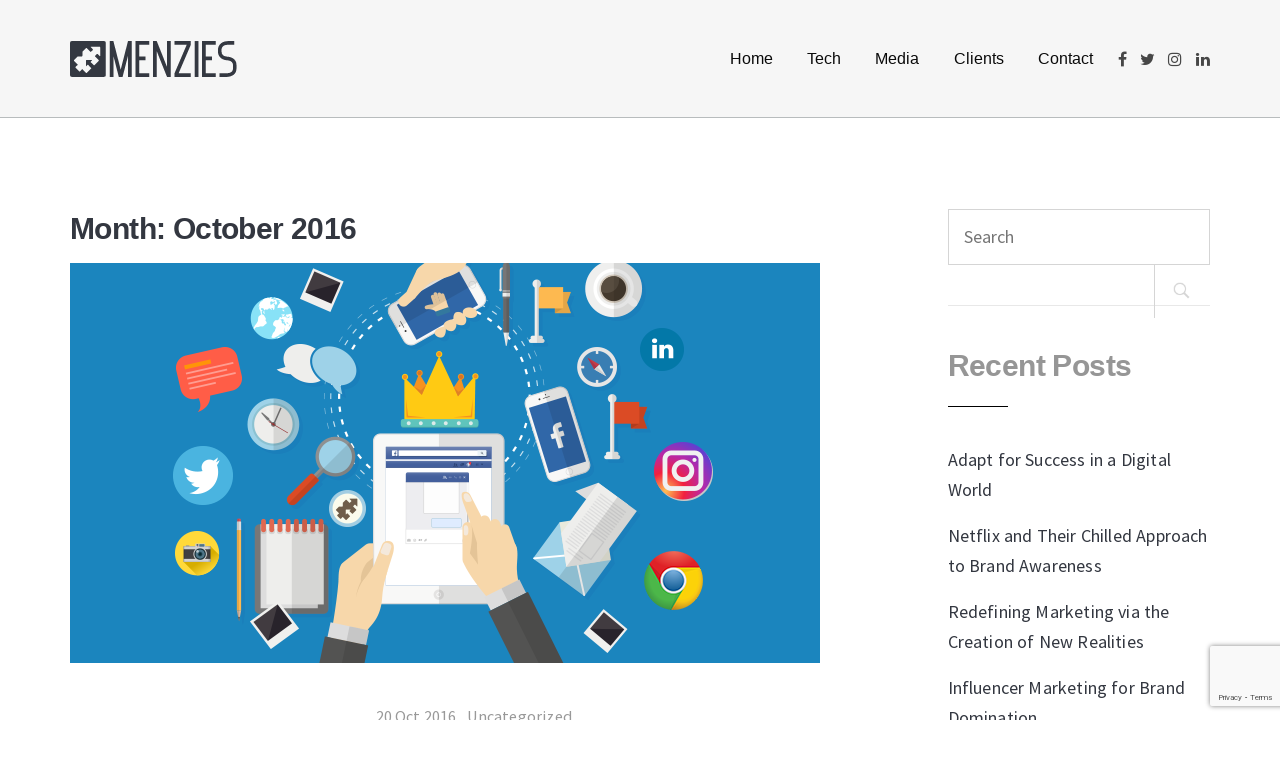

--- FILE ---
content_type: text/html; charset=UTF-8
request_url: https://menzies.media/2016/10/
body_size: 62393
content:
<!DOCTYPE html>
<html lang="en-US">
<head>
	<meta charset="UTF-8">
	<meta name="viewport" content="width=device-width, initial-scale=1">
	<link rel="profile" href="http://gmpg.org/xfn/11">
	<link rel="pingback" href="https://menzies.media/xmlrpc.php">
	<title>October 2016 &#8211; Menzies Media</title>
<meta name='robots' content='max-image-preview:large' />
<link rel='dns-prefetch' href='//www.google.com' />
<link rel='dns-prefetch' href='//maps.google.com' />
<link rel='dns-prefetch' href='//fonts.googleapis.com' />
<link rel="alternate" type="application/rss+xml" title="Menzies Media &raquo; Feed" href="https://menzies.media/feed/" />
<link rel="alternate" type="application/rss+xml" title="Menzies Media &raquo; Comments Feed" href="https://menzies.media/comments/feed/" />
<script type="text/javascript">
window._wpemojiSettings = {"baseUrl":"https:\/\/s.w.org\/images\/core\/emoji\/14.0.0\/72x72\/","ext":".png","svgUrl":"https:\/\/s.w.org\/images\/core\/emoji\/14.0.0\/svg\/","svgExt":".svg","source":{"concatemoji":"https:\/\/menzies.media\/wp-includes\/js\/wp-emoji-release.min.js?ver=6.2.5"}};
/*! This file is auto-generated */
!function(e,a,t){var n,r,o,i=a.createElement("canvas"),p=i.getContext&&i.getContext("2d");function s(e,t){p.clearRect(0,0,i.width,i.height),p.fillText(e,0,0);e=i.toDataURL();return p.clearRect(0,0,i.width,i.height),p.fillText(t,0,0),e===i.toDataURL()}function c(e){var t=a.createElement("script");t.src=e,t.defer=t.type="text/javascript",a.getElementsByTagName("head")[0].appendChild(t)}for(o=Array("flag","emoji"),t.supports={everything:!0,everythingExceptFlag:!0},r=0;r<o.length;r++)t.supports[o[r]]=function(e){if(p&&p.fillText)switch(p.textBaseline="top",p.font="600 32px Arial",e){case"flag":return s("\ud83c\udff3\ufe0f\u200d\u26a7\ufe0f","\ud83c\udff3\ufe0f\u200b\u26a7\ufe0f")?!1:!s("\ud83c\uddfa\ud83c\uddf3","\ud83c\uddfa\u200b\ud83c\uddf3")&&!s("\ud83c\udff4\udb40\udc67\udb40\udc62\udb40\udc65\udb40\udc6e\udb40\udc67\udb40\udc7f","\ud83c\udff4\u200b\udb40\udc67\u200b\udb40\udc62\u200b\udb40\udc65\u200b\udb40\udc6e\u200b\udb40\udc67\u200b\udb40\udc7f");case"emoji":return!s("\ud83e\udef1\ud83c\udffb\u200d\ud83e\udef2\ud83c\udfff","\ud83e\udef1\ud83c\udffb\u200b\ud83e\udef2\ud83c\udfff")}return!1}(o[r]),t.supports.everything=t.supports.everything&&t.supports[o[r]],"flag"!==o[r]&&(t.supports.everythingExceptFlag=t.supports.everythingExceptFlag&&t.supports[o[r]]);t.supports.everythingExceptFlag=t.supports.everythingExceptFlag&&!t.supports.flag,t.DOMReady=!1,t.readyCallback=function(){t.DOMReady=!0},t.supports.everything||(n=function(){t.readyCallback()},a.addEventListener?(a.addEventListener("DOMContentLoaded",n,!1),e.addEventListener("load",n,!1)):(e.attachEvent("onload",n),a.attachEvent("onreadystatechange",function(){"complete"===a.readyState&&t.readyCallback()})),(e=t.source||{}).concatemoji?c(e.concatemoji):e.wpemoji&&e.twemoji&&(c(e.twemoji),c(e.wpemoji)))}(window,document,window._wpemojiSettings);
</script>
<style type="text/css">
img.wp-smiley,
img.emoji {
	display: inline !important;
	border: none !important;
	box-shadow: none !important;
	height: 1em !important;
	width: 1em !important;
	margin: 0 0.07em !important;
	vertical-align: -0.1em !important;
	background: none !important;
	padding: 0 !important;
}
</style>
	<link rel='stylesheet' id='wp-block-library-css' href='https://menzies.media/wp-includes/css/dist/block-library/style.min.css?ver=6.2.5' type='text/css' media='all' />
<link rel='stylesheet' id='classic-theme-styles-css' href='https://menzies.media/wp-includes/css/classic-themes.min.css?ver=6.2.5' type='text/css' media='all' />
<style id='global-styles-inline-css' type='text/css'>
body{--wp--preset--color--black: #000000;--wp--preset--color--cyan-bluish-gray: #abb8c3;--wp--preset--color--white: #ffffff;--wp--preset--color--pale-pink: #f78da7;--wp--preset--color--vivid-red: #cf2e2e;--wp--preset--color--luminous-vivid-orange: #ff6900;--wp--preset--color--luminous-vivid-amber: #fcb900;--wp--preset--color--light-green-cyan: #7bdcb5;--wp--preset--color--vivid-green-cyan: #00d084;--wp--preset--color--pale-cyan-blue: #8ed1fc;--wp--preset--color--vivid-cyan-blue: #0693e3;--wp--preset--color--vivid-purple: #9b51e0;--wp--preset--gradient--vivid-cyan-blue-to-vivid-purple: linear-gradient(135deg,rgba(6,147,227,1) 0%,rgb(155,81,224) 100%);--wp--preset--gradient--light-green-cyan-to-vivid-green-cyan: linear-gradient(135deg,rgb(122,220,180) 0%,rgb(0,208,130) 100%);--wp--preset--gradient--luminous-vivid-amber-to-luminous-vivid-orange: linear-gradient(135deg,rgba(252,185,0,1) 0%,rgba(255,105,0,1) 100%);--wp--preset--gradient--luminous-vivid-orange-to-vivid-red: linear-gradient(135deg,rgba(255,105,0,1) 0%,rgb(207,46,46) 100%);--wp--preset--gradient--very-light-gray-to-cyan-bluish-gray: linear-gradient(135deg,rgb(238,238,238) 0%,rgb(169,184,195) 100%);--wp--preset--gradient--cool-to-warm-spectrum: linear-gradient(135deg,rgb(74,234,220) 0%,rgb(151,120,209) 20%,rgb(207,42,186) 40%,rgb(238,44,130) 60%,rgb(251,105,98) 80%,rgb(254,248,76) 100%);--wp--preset--gradient--blush-light-purple: linear-gradient(135deg,rgb(255,206,236) 0%,rgb(152,150,240) 100%);--wp--preset--gradient--blush-bordeaux: linear-gradient(135deg,rgb(254,205,165) 0%,rgb(254,45,45) 50%,rgb(107,0,62) 100%);--wp--preset--gradient--luminous-dusk: linear-gradient(135deg,rgb(255,203,112) 0%,rgb(199,81,192) 50%,rgb(65,88,208) 100%);--wp--preset--gradient--pale-ocean: linear-gradient(135deg,rgb(255,245,203) 0%,rgb(182,227,212) 50%,rgb(51,167,181) 100%);--wp--preset--gradient--electric-grass: linear-gradient(135deg,rgb(202,248,128) 0%,rgb(113,206,126) 100%);--wp--preset--gradient--midnight: linear-gradient(135deg,rgb(2,3,129) 0%,rgb(40,116,252) 100%);--wp--preset--duotone--dark-grayscale: url('#wp-duotone-dark-grayscale');--wp--preset--duotone--grayscale: url('#wp-duotone-grayscale');--wp--preset--duotone--purple-yellow: url('#wp-duotone-purple-yellow');--wp--preset--duotone--blue-red: url('#wp-duotone-blue-red');--wp--preset--duotone--midnight: url('#wp-duotone-midnight');--wp--preset--duotone--magenta-yellow: url('#wp-duotone-magenta-yellow');--wp--preset--duotone--purple-green: url('#wp-duotone-purple-green');--wp--preset--duotone--blue-orange: url('#wp-duotone-blue-orange');--wp--preset--font-size--small: 13px;--wp--preset--font-size--medium: 20px;--wp--preset--font-size--large: 36px;--wp--preset--font-size--x-large: 42px;--wp--preset--spacing--20: 0.44rem;--wp--preset--spacing--30: 0.67rem;--wp--preset--spacing--40: 1rem;--wp--preset--spacing--50: 1.5rem;--wp--preset--spacing--60: 2.25rem;--wp--preset--spacing--70: 3.38rem;--wp--preset--spacing--80: 5.06rem;--wp--preset--shadow--natural: 6px 6px 9px rgba(0, 0, 0, 0.2);--wp--preset--shadow--deep: 12px 12px 50px rgba(0, 0, 0, 0.4);--wp--preset--shadow--sharp: 6px 6px 0px rgba(0, 0, 0, 0.2);--wp--preset--shadow--outlined: 6px 6px 0px -3px rgba(255, 255, 255, 1), 6px 6px rgba(0, 0, 0, 1);--wp--preset--shadow--crisp: 6px 6px 0px rgba(0, 0, 0, 1);}:where(.is-layout-flex){gap: 0.5em;}body .is-layout-flow > .alignleft{float: left;margin-inline-start: 0;margin-inline-end: 2em;}body .is-layout-flow > .alignright{float: right;margin-inline-start: 2em;margin-inline-end: 0;}body .is-layout-flow > .aligncenter{margin-left: auto !important;margin-right: auto !important;}body .is-layout-constrained > .alignleft{float: left;margin-inline-start: 0;margin-inline-end: 2em;}body .is-layout-constrained > .alignright{float: right;margin-inline-start: 2em;margin-inline-end: 0;}body .is-layout-constrained > .aligncenter{margin-left: auto !important;margin-right: auto !important;}body .is-layout-constrained > :where(:not(.alignleft):not(.alignright):not(.alignfull)){max-width: var(--wp--style--global--content-size);margin-left: auto !important;margin-right: auto !important;}body .is-layout-constrained > .alignwide{max-width: var(--wp--style--global--wide-size);}body .is-layout-flex{display: flex;}body .is-layout-flex{flex-wrap: wrap;align-items: center;}body .is-layout-flex > *{margin: 0;}:where(.wp-block-columns.is-layout-flex){gap: 2em;}.has-black-color{color: var(--wp--preset--color--black) !important;}.has-cyan-bluish-gray-color{color: var(--wp--preset--color--cyan-bluish-gray) !important;}.has-white-color{color: var(--wp--preset--color--white) !important;}.has-pale-pink-color{color: var(--wp--preset--color--pale-pink) !important;}.has-vivid-red-color{color: var(--wp--preset--color--vivid-red) !important;}.has-luminous-vivid-orange-color{color: var(--wp--preset--color--luminous-vivid-orange) !important;}.has-luminous-vivid-amber-color{color: var(--wp--preset--color--luminous-vivid-amber) !important;}.has-light-green-cyan-color{color: var(--wp--preset--color--light-green-cyan) !important;}.has-vivid-green-cyan-color{color: var(--wp--preset--color--vivid-green-cyan) !important;}.has-pale-cyan-blue-color{color: var(--wp--preset--color--pale-cyan-blue) !important;}.has-vivid-cyan-blue-color{color: var(--wp--preset--color--vivid-cyan-blue) !important;}.has-vivid-purple-color{color: var(--wp--preset--color--vivid-purple) !important;}.has-black-background-color{background-color: var(--wp--preset--color--black) !important;}.has-cyan-bluish-gray-background-color{background-color: var(--wp--preset--color--cyan-bluish-gray) !important;}.has-white-background-color{background-color: var(--wp--preset--color--white) !important;}.has-pale-pink-background-color{background-color: var(--wp--preset--color--pale-pink) !important;}.has-vivid-red-background-color{background-color: var(--wp--preset--color--vivid-red) !important;}.has-luminous-vivid-orange-background-color{background-color: var(--wp--preset--color--luminous-vivid-orange) !important;}.has-luminous-vivid-amber-background-color{background-color: var(--wp--preset--color--luminous-vivid-amber) !important;}.has-light-green-cyan-background-color{background-color: var(--wp--preset--color--light-green-cyan) !important;}.has-vivid-green-cyan-background-color{background-color: var(--wp--preset--color--vivid-green-cyan) !important;}.has-pale-cyan-blue-background-color{background-color: var(--wp--preset--color--pale-cyan-blue) !important;}.has-vivid-cyan-blue-background-color{background-color: var(--wp--preset--color--vivid-cyan-blue) !important;}.has-vivid-purple-background-color{background-color: var(--wp--preset--color--vivid-purple) !important;}.has-black-border-color{border-color: var(--wp--preset--color--black) !important;}.has-cyan-bluish-gray-border-color{border-color: var(--wp--preset--color--cyan-bluish-gray) !important;}.has-white-border-color{border-color: var(--wp--preset--color--white) !important;}.has-pale-pink-border-color{border-color: var(--wp--preset--color--pale-pink) !important;}.has-vivid-red-border-color{border-color: var(--wp--preset--color--vivid-red) !important;}.has-luminous-vivid-orange-border-color{border-color: var(--wp--preset--color--luminous-vivid-orange) !important;}.has-luminous-vivid-amber-border-color{border-color: var(--wp--preset--color--luminous-vivid-amber) !important;}.has-light-green-cyan-border-color{border-color: var(--wp--preset--color--light-green-cyan) !important;}.has-vivid-green-cyan-border-color{border-color: var(--wp--preset--color--vivid-green-cyan) !important;}.has-pale-cyan-blue-border-color{border-color: var(--wp--preset--color--pale-cyan-blue) !important;}.has-vivid-cyan-blue-border-color{border-color: var(--wp--preset--color--vivid-cyan-blue) !important;}.has-vivid-purple-border-color{border-color: var(--wp--preset--color--vivid-purple) !important;}.has-vivid-cyan-blue-to-vivid-purple-gradient-background{background: var(--wp--preset--gradient--vivid-cyan-blue-to-vivid-purple) !important;}.has-light-green-cyan-to-vivid-green-cyan-gradient-background{background: var(--wp--preset--gradient--light-green-cyan-to-vivid-green-cyan) !important;}.has-luminous-vivid-amber-to-luminous-vivid-orange-gradient-background{background: var(--wp--preset--gradient--luminous-vivid-amber-to-luminous-vivid-orange) !important;}.has-luminous-vivid-orange-to-vivid-red-gradient-background{background: var(--wp--preset--gradient--luminous-vivid-orange-to-vivid-red) !important;}.has-very-light-gray-to-cyan-bluish-gray-gradient-background{background: var(--wp--preset--gradient--very-light-gray-to-cyan-bluish-gray) !important;}.has-cool-to-warm-spectrum-gradient-background{background: var(--wp--preset--gradient--cool-to-warm-spectrum) !important;}.has-blush-light-purple-gradient-background{background: var(--wp--preset--gradient--blush-light-purple) !important;}.has-blush-bordeaux-gradient-background{background: var(--wp--preset--gradient--blush-bordeaux) !important;}.has-luminous-dusk-gradient-background{background: var(--wp--preset--gradient--luminous-dusk) !important;}.has-pale-ocean-gradient-background{background: var(--wp--preset--gradient--pale-ocean) !important;}.has-electric-grass-gradient-background{background: var(--wp--preset--gradient--electric-grass) !important;}.has-midnight-gradient-background{background: var(--wp--preset--gradient--midnight) !important;}.has-small-font-size{font-size: var(--wp--preset--font-size--small) !important;}.has-medium-font-size{font-size: var(--wp--preset--font-size--medium) !important;}.has-large-font-size{font-size: var(--wp--preset--font-size--large) !important;}.has-x-large-font-size{font-size: var(--wp--preset--font-size--x-large) !important;}
.wp-block-navigation a:where(:not(.wp-element-button)){color: inherit;}
:where(.wp-block-columns.is-layout-flex){gap: 2em;}
.wp-block-pullquote{font-size: 1.5em;line-height: 1.6;}
</style>
<link rel='stylesheet' id='contact-form-7-css' href='https://menzies.media/wp-content/plugins/contact-form-7/includes/css/styles.css?ver=5.1.7' type='text/css' media='all' />
<link rel='stylesheet' id='childstyle-css' href='https://menzies.media/wp-content/themes/fortun-child/style.css?ver=6.2.5' type='text/css' media='all' />
<link rel='stylesheet' id='agni-custom-font-css' href='https://menzies.media/wp-content/themes/fortun/agni/assets/css/custom.css?ver=6.2.5' type='text/css' media='all' />
<link rel='stylesheet' id='ionicons-css' href='https://menzies.media/wp-content/themes/fortun/css/ionicons.min.css?ver=2.0.1' type='text/css' media='all' />
<link rel='stylesheet' id='font-awesome-css' href='https://menzies.media/wp-content/themes/fortun/css/font-awesome.min.css?ver=4.7' type='text/css' media='all' />
<link rel='stylesheet' id='pe-stroke-css' href='https://menzies.media/wp-content/themes/fortun/css/Pe-icon-7-stroke.min.css?ver=1.2.0' type='text/css' media='all' />
<link rel='stylesheet' id='pe-filled-css' href='https://menzies.media/wp-content/themes/fortun/css/Pe-icon-7-filled.min.css?ver=1.2.0' type='text/css' media='all' />
<link rel='stylesheet' id='linea-arrows-css' href='https://menzies.media/wp-content/themes/fortun/css/linea-arrows.min.css?ver=1.0' type='text/css' media='all' />
<link rel='stylesheet' id='linea-basic-css' href='https://menzies.media/wp-content/themes/fortun/css/linea-basic.min.css?ver=1.0' type='text/css' media='all' />
<link rel='stylesheet' id='linea-elaboration-css' href='https://menzies.media/wp-content/themes/fortun/css/linea-elaboration.min.css?ver=1.0' type='text/css' media='all' />
<link rel='stylesheet' id='linea-ecommerce-css' href='https://menzies.media/wp-content/themes/fortun/css/linea-ecommerce.min.css?ver=1.0' type='text/css' media='all' />
<link rel='stylesheet' id='linea-software-css' href='https://menzies.media/wp-content/themes/fortun/css/linea-software.min.css?ver=1.0' type='text/css' media='all' />
<link rel='stylesheet' id='linea-music-css' href='https://menzies.media/wp-content/themes/fortun/css/linea-music.min.css?ver=1.0' type='text/css' media='all' />
<link rel='stylesheet' id='linea-weather-css' href='https://menzies.media/wp-content/themes/fortun/css/linea-weather.min.css?ver=1.0' type='text/css' media='all' />
<link rel='stylesheet' id='webfont-medical-icons-css' href='https://menzies.media/wp-content/themes/fortun/css/wfmi-style.min.css?ver=1.0' type='text/css' media='all' />
<link rel='stylesheet' id='fortun-plugins-style-css' href='https://menzies.media/wp-content/themes/fortun/css/fortun-plugins.css?ver=6.2.5' type='text/css' media='all' />
<link rel='stylesheet' id='fortun-bootstrap-css' href='https://menzies.media/wp-content/themes/fortun/css/fortun.css?ver=6.2.5' type='text/css' media='all' />
<link rel='stylesheet' id='fortun-style-css' href='https://menzies.media/wp-content/themes/fortun-child/style.css?ver=1.0' type='text/css' media='all' />
<link rel='stylesheet' id='fortun-style-demo2-css' href='https://menzies.media/wp-content/themes/fortun/css/demo2.css?ver=1.0' type='text/css' media='all' />
<link rel='stylesheet' id='fortun-responsive-css' href='https://menzies.media/wp-content/themes/fortun/css/responsive.css?ver=1.0' type='text/css' media='all' />
<link rel='stylesheet' id='fortun-fonts-css' href='//fonts.googleapis.com/css?family=Poppins%3A600%7CSource+Sans+Pro%3A400%2C600%2C700&#038;ver=6.2.5' type='text/css' media='all' />
<link rel='stylesheet' id='fortun-google-fonts-additional-css' href='//fonts.googleapis.com/css?family=Source+Sans+Pro&#038;ver=6.2.5' type='text/css' media='all' />
<link rel='stylesheet' id='fortun-custom-styles-css' href='https://menzies.media/wp-content/themes/fortun/css/custom.css?ver=6.2.5' type='text/css' media='all' />
<style id='fortun-custom-styles-inline-css' type='text/css'>
body{
				visibility: hidden;
			}.header-icon img{
				max-height:70px;
				height:70px;
			}
			@media (max-width: 767px) {	
				.header-icon img {
					max-height:28px;
				}
			}.nav-menu{
					line-height: 116px;
				}
				.header-menu-icons{
					margin: 42px 0px;
				}
				.toggle-nav-menu{
					padding: 33px 0px;
				}
				@media (max-width: 767px) {	
					.header-menu-icons{
						margin:14px 0;
					}
					.toggle-nav-menu{
						padding: 12px 0px;
					}
				}/* Fortun Custom CSS */
		body{
			font-size: 18px;
			line-height: 1.7;
			text-transform: none;
		}
		h1, .h1{
			font-size: 60px;
		}
		h2, .h2{
			font-size: 52px;
		}
		h3, .h3{
			font-size: 44px;
		}
		h4, .h4{
			font-size: 36px;
		}
		h5, .h5{
			font-size: 30px;
		}
		h6, .h6{
			font-size: 24px;
		}
		ul.nav-menu-content >li, div.nav-menu-content ul > li, ul.nav-menu-content >li >a, div.nav-menu-content ul > li > a{
			font-size: 16px;
		}
		.nav-menu a, .tab-nav-menu a{
			text-transform: none;
		}
		.burg-text{
			color: ;
		}
		@media (max-width: 1199px) {
			.header-navigation-menu.strip-header-menu{
				background-color: rgba(248,246,246,1);
			}
		}
		@media (min-width: 1200px) {
			.strip-header-menu .activeBurg.burg:before, .strip-header-menu .activeBurg.burg:after{
				background-color: ;
			}
			.strip-header-menu.header-sticky.top-sticky .toggle-nav-menu-additional .activeBurg.burg:before, .strip-header-menu.header-sticky.top-sticky .toggle-nav-menu-additional .activeBurg.burg:after{
				background-color: ;
			}
		}
		.header-sticky.top-sticky .toggle-nav-menu-additional .burg-text{
			color: ;
		}
		
		h1, h2, h3, h4, h5, h6,.h1,.h2,.h3,.h4,.h5,.h6, .primary-typo, .vc_tta-title-text{
			line-height: 1.3;
			text-transform: none;
		}
		.section-sub-heading-text, .additional-typo{
			line-height: ;
			text-transform: none;
		}

		.has-menu-button ul.nav-menu-content >li:last-child >a, .has-menu-button div.nav-menu-content >ul >li:last-child >a{
			font-size: 14px;
		}
		.has-menu-button ul.nav-menu-content >li:last-child >a, .has-menu-button div.nav-menu-content >ul >li:last-child >a{
			color: #ffffff !important;
		}

		.special-typo{
			line-height: ;
			text-transform: none;
		}

		.preloader-style-2 .cssload-loader:before{
			border-color: #ffffff;
		}

		/* Fortun Custom Colors */
		blockquote{
			border-color: #969696;
		}

		/* Buttons */
		.btn-default, input.btn-default {
			color: #fff;
			background-color: ;
			border-color: ;
		}
		.btn-default:hover, input.btn-default:hover {
			color: ;
			background-color: transparent;
			border-color: ;
		}
		.btn-primary, input.btn-primary {
			color: #fff;
			background-color: #333740;
			border-color: #333740;
		}
		.btn-primary:hover, input.btn-primary:hover{
			color: #333740;
			background-color: transparent;
			border-color: #333740;
		}
		.btn-accent, input.btn-accent {
			color: #fff;
			background-color: #969696;
			border-color: #969696;
		}
		.btn-accent:hover, input.btn-accent:hover {
			color: #969696;
			background-color: transparent;
			border-color: #969696;
		}
		.btn-alt, .btn-alt:focus, .btn-alt:hover, input.btn-alt, input.btn-alt:focus, input.btn-alt:hover {
			background-color: transparent;
		}
		.btn-default.btn-alt, input.btn-default.btn-alt {
			color: ;
			border-color: ;
		}
		.btn-primary.btn-alt, input.btn-primary.btn-alt {
			color: #333740;
			border-color: #333740;
		}
		.btn-accent.btn-alt, input.btn-accent.btn-alt {
			color: #969696;
			border-color: #969696;
		}
		.btn-default.btn-alt:hover, input.btn-default.btn-alt:hover {
			background-color: ;
			color: #fff;
			border-color: ;
		}
		.btn-primary.btn-alt:hover, input.btn-primary.btn-alt:hover {
			background-color: #333740;
			color: #fff;
			border-color: #333740;
		}
		.btn-accent.btn-alt:hover, input.btn-accent.btn-alt:hover {
			background-color: #969696;
			color: #fff;
			border-color: #969696;
		}
		.btn-link {
			color: #333740;
			border-color: transparent;
		}
		.btn-link:hover {
			border-color: #333740;
		}
		
		/* Custom colors */
		.additional-nav-menu a:hover, .nav-menu-content li a:hover, .nav-menu-content li a:active, .nav-menu-content li.current-menu-item:not(.current_page_item) > a, .nav-menu-content li ul li.current-menu-item:not(.current_page_item) > a, .nav-menu-content li.current-menu-item:not(.current_page_item) > a:hover, .nav-menu-content li ul li.current-menu-item:not(.current_page_item) > a:hover, .tab-nav-menu a:hover, .header-toggle ul a:hover, .post-author a, .post-sharing-buttons a:hover, .widget_fortun_social_icons a:hover, .sidebar .widget-title, .filter a:hover, .filter a:focus, .filter a.active, .section-heading-icon, .agni_custom_heading i{
			color: #969696;
		}
		.nav-menu-content li.current-menu-item:not(.current_page_item) > a, .nav-menu-content li ul li.current-menu-item:not(.current_page_item) > a, .nav-menu-content li.current-menu-item:not(.current_page_item) > a:hover, .nav-menu-content li ul li.current-menu-item:not(.current_page_item) > a:hover{
			color: #9b9b9b;
		}
		.nav-menu-content .current_page_ancestor .current-menu-item:not(.current_page_item) > a {
		    color:#0a0a0a;
		}
		.nav-menu-content .current_page_ancestor .current-menu-item:not(.current_page_item) > a:hover {
			color:#9b9b9b;
		}

		.sticky:before, .owl-dot.active span, .page-numbers li span:not(.dots), .blog-single-post .tags-links a, .pricing-style-1 .pricing-title, #jpreBar{
			background-color: #969696;
		}
		.owl-dot span, #fp-nav ul li a.active span,
#fp-nav ul li:hover a.active span, #multiscroll-nav li .active span, .slides-pagination a.current, .entry-title:after, .page-numbers li span:not(.dots), .widget_fortun_social_icons a:hover, .sidebar .widget-title, .member-meta, .milestone-style-1  .mile-count h3:after, .feature-box-title:after{
			border-color: #969696;
		}

		input[type="text"], input[type="email"], input[type="url"], input[type="password"], input[type="search"], textarea, a, .h1, .h2, .h3, .h4, .h5, .h6, h1, h2, h3, h4, h5, h6, .h1 .small, .h1 small, .h2 .small, .h2 small, .h3 .small, .h3 small, .h4 .small, .h4 small, .h5 .small, .h5 small, .h6 .small, .h6 small, h1 .small, h1 small, h2 .small, h2 small, h3 .small, h3 small, h4 .small, h4 small, h5 .small, h5 small, h6 .small, h6 small, .toggle-nav-menu, .slides-navigation a, .portfolio-navigation-container .post-navigation a, .footer-bar .textwidget i{
			color: #333740;
		}
		.nav-tabs-style-3 .nav-tabs li.active, .divide-line span, .accordion-style-3 .panel-title:not(.collapsed){
			background-color: #333740;
		}
		.nav-tabs-style-1 .nav-tabs li.active a, .nav-tabs li a:hover, .nav-tabs li a:focus, .nav-tabs-style-2 .nav-tabs li.active, .accordion-style-1 .panel-title, .accordion-style-1 .panel-title.collapsed:hover, .accordion-style-1 .panel-title.collapsed:focus, .accordion-style-3 .panel-title:not(.collapsed){
			border-color: #333740;
		}

		body, .post-sharing-buttons a, .widget_fortun_instagram_feed .follow-link{
			color: ;
		}
		.widget_fortun_instagram_feed .follow-link{
			border-color: ;
		}

		/* General & Contact form buttons */
		.btn-default {
			background-color: ;
			border-color: ;
		}
		.btn-default:hover {
			color: ;
			background-color: transparent;
		}
		.btn-primary {
			background-color: #333740;
			border-color: #333740;
		}
		.btn-primary:hover {
			color: #333740;
			background-color: transparent;
		}
		.btn-accent {
			background-color: #969696;
			border-color: #969696;
		}
		.btn-accent:hover {
			color: #969696;
			background-color: transparent;
		}
		.btn-alt, .btn-alt:focus, .btn-alt:hover {
			background-color: transparent;
		}
		.btn-default.btn-alt {
			color: ;
		}
		.btn-primary.btn-alt {
			color: #333740;
		}
		.btn-accent.btn-alt {
			color: #969696;
		}
		.btn-default.btn-alt:hover {
			background-color: ;
			color: #fff;
		}
		.btn-primary.btn-alt:hover {
			background-color: #333740;
			color: #fff;
		}
		.btn-accent.btn-alt:hover {
			background-color: #969696;
			color: #fff;
		}
		.btn-link {
			color: #333740;
			border-color: transparent;
		}
		.btn-link:hover {
			border-color: #333740;
		}

		.has-padding, .has-padding .top-padding, .has-padding .bottom-padding, .has-padding .header-sticky, .has-padding .header-top-bar, .has-padding .header-navigation-menu{
			border-width: 30px;
		}
		@media (max-width:767px) {
			.has-padding, .has-padding .top-padding, .has-padding .bottom-padding{
				border-width: 0;
			}
		}
		@media (min-width:1200px) {
			.has-padding .side-header-menu{
				margin-left: 30px;
				margin-top: 30px;
				bottom: 30px;
			}
		}
		@media (min-width:768px) {
			.has-padding .mfp-main .mfp-container{
				border-width: 30px;
			}
		}
		.has-padding, .has-padding .top-padding, .has-padding .bottom-padding, .has-padding .header-top-bar, .has-padding .header-navigation-menu, .has-padding .mfp-main .mfp-container{
			border-color: #fff;
		}

		.toggle-circled{
		    border-color: #474747;
		}
		.header-social a, .header-toggle a, .header-toggle span{
		    color: #474747;
		}
		.header-toggle ul a:hover{
		    color: #b7b7b7;
		}
		.header-sticky.top-sticky:not(.side-header-menu) .header-menu-icons-additional-color .toggle-circled{
		    border-color: ;
		}
		.header-sticky.top-sticky:not(.side-header-menu) .header-menu-icons-additional-color .header-social a, .header-sticky.top-sticky:not(.side-header-menu) .header-menu-icons-additional-color .header-toggle a, .header-sticky.top-sticky:not(.side-header-menu) .header-menu-icons-additional-color .header-toggle span{
		    color: ;
		}
		.header-sticky.top-sticky:not(.side-header-menu) .header-menu-icons-additional-color .header-toggle ul a:hover{
		    color: #a5a5a5;
		}
		
		.toggle-nav-menu{
			color: #0a0a0a;
		}
		.header-sticky.top-sticky .toggle-nav-menu.toggle-nav-menu-additional{
			color: ;
		}
		/*.burg-text{
			color: #0a0a0a;
		}*/
		.burg, .burg:before, .burg:after{
			background-color: #0a0a0a;
		}
		.activeBurg{
			background-color: transparent !important;
		}

		.header-sticky.top-sticky .toggle-nav-menu-additional .burg, .header-sticky.top-sticky .toggle-nav-menu-additional .burg:before, .header-sticky.top-sticky .toggle-nav-menu-additional .burg:after{
			background-color: ;
		}
		.activeBurg.burg, .activeBurg.burg:before, .activeBurg.burg:after{
			background-color: #0a0a0a;
		}
		.header-sticky.top-sticky .toggle-nav-menu-additional .activeBurg.burg, .header-sticky.top-sticky .toggle-nav-menu-additional .activeBurg.burg:before, .header-sticky.top-sticky .toggle-nav-menu-additional .activeBurg.burg:after{
			background-color: #0a0a0a;
		}
		.header-navigation-menu .header-menu-content, .side-header-menu .tab-nav-menu, .reverse_skin.header-sticky.top-sticky.header-navigation-menu.header-menu-border-additional:not(.side-header-menu) .header-menu-content, .reverse_skin.header-sticky.top-sticky.side-header-menu.header-menu-border-additional:not(.side-header-menu) .tab-nav-menu{
			border-left:0;
			border-right:0;
			border-top: 0;
			border-bottom: 1px;
			border-style: solid;
		}
		.header-sticky.top-sticky.header-navigation-menu.header-menu-border-additional:not(.side-header-menu) .header-menu-content, .header-sticky.top-sticky.side-header-menu.header-menu-border-additional:not(.side-header-menu) .tab-nav-menu, .reverse_skin.header-navigation-menu .header-menu-content, .reverse_skin.side-header-menu .tab-nav-menu{
			border-top: 0;
			border-bottom: 0;
			border-style: solid;
		}
		
		
		/* Reverse Skin */
		.reverse_skin .toggle-circled{
		    border-color: ;
		}
		.reverse_skin .header-social a, .reverse_skin .header-toggle a, .reverse_skin .header-toggle span{
		    color: ;
		}
		.reverse_skin .header-toggle ul a:hover{
		    color: #a5a5a5;
		}
		.reverse_skin.header-sticky.top-sticky:not(.side-header-menu) .header-menu-icons-additional-color .toggle-circled{
		    border-color: #474747;
		}
		.reverse_skin.header-sticky.top-sticky:not(.side-header-menu) .header-menu-icons-additional-color .header-social a, .reverse_skin.header-sticky.top-sticky:not(.side-header-menu) .header-menu-icons-additional-color .header-toggle a, .reverse_skin.header-sticky.top-sticky:not(.side-header-menu) .header-menu-icons-additional-color .header-toggle span{
		    color: #474747;
		}
		.reverse_skin.header-sticky.top-sticky:not(.side-header-menu) .header-menu-icons-additional-color .header-toggle ul a:hover{
		    color: #b7b7b7;
		}
		
		.reverse_skin .toggle-nav-menu{
			color: ;
		}
		.reverse_skin.header-sticky.top-sticky .toggle-nav-menu.toggle-nav-menu-additional{
			color: #0a0a0a;
		}
		.reverse_skin .burg, .reverse_skin .burg:before, .reverse_skin .burg:after{
			background-color: ;
		}

		.reverse_skin.header-sticky.top-sticky .toggle-nav-menu-additional .burg, .reverse_skin.header-sticky.top-sticky .toggle-nav-menu-additional .burg:before, .reverse_skin.header-sticky.top-sticky .toggle-nav-menu-additional .burg:after{
			background-color: #0a0a0a;
		}
		.reverse_skin .activeBurg.burg, .reverse_skin .activeBurg.burg:before, .reverse_skin .activeBurg.burg:after{
			background-color: #0a0a0a;
		}
		.reverse_skin.header-sticky.top-sticky .toggle-nav-menu-additional .activeBurg.burg, .reverse_skin.header-sticky.top-sticky .toggle-nav-menu-additional .activeBurg.burg:before, .reverse_skin.header-sticky.top-sticky .toggle-nav-menu-additional .activeBurg.burg:after{
			background-color: #0a0a0a;
		}

		.footer-social .circled{
			color: #ffffff;
		}
		.footer-social a, .footer-social .circled{
			color: #ffffff;
		}
		.footer-social .circled{
			border-color: #ffffff;
		}
		.footer-social a:hover, .footer-social .circled:hover{
			color: #3eaca8;
		}
		.footer-social .circled:hover{
			border-color: #3eaca8;
		}
		.activeBurg.burg, .header-sticky.top-sticky .toggle-nav-menu-additional .activeBurg.burg, .reverse_skin .activeBurg.burg, .reverse_skin.header-sticky.top-sticky .toggle-nav-menu-additional .activeBurg.burg{
			background-color: transparent;
		}
		.portfolio-navigation-container .post-navigation a {
		    background-color: transparent;
		}
                    #header{
   margin: 0 auto;
}
/* your styles here & you can delete above reference */


.tab-nav-menu {
    background: #f6f6f6;
}
.header-menu-flex.lmi .header-icon{
    -webkit-box-flex: 2; 
    -ms-flex: 2; 
    flex: 2
}
.cd-words-wrapper .rotate{
    white-space: normal;
}
.member-post .member-divide-line span {
    background-color: #ceb14a;
}                
</style>
<link rel='stylesheet' id='js_composer_front-css' href='https://menzies.media/wp-content/plugins/js_composer/assets/css/js_composer.min.css?ver=5.4.7' type='text/css' media='all' />
<link rel='stylesheet' id='redux-google-fonts-fortun_options-css' href='https://fonts.googleapis.com/css?family=TexGyreAdventorRegular%7CSource+Sans+Pro%3A200%2C300%2C400%2C600%2C700%2C900%2C200italic%2C300italic%2C400italic%2C600italic%2C700italic%2C900italic%7CTexGyreAdventorBold%3A400&#038;ver=1720708250' type='text/css' media='all' />
<script type='text/javascript' src='https://menzies.media/wp-includes/js/jquery/jquery.min.js?ver=3.6.4' id='jquery-core-js'></script>
<script type='text/javascript' src='https://menzies.media/wp-includes/js/jquery/jquery-migrate.min.js?ver=3.4.0' id='jquery-migrate-js'></script>
<script type='text/javascript' id='jquery-migrate-js-after'>
(function($) {                    jQuery(document).ready(function(){
	/* your jquery here */
});                 })(jQuery)
</script>
<script type='text/javascript' src='//maps.google.com/maps/api/js?key=AIzaSyB3nmUftBMW_h-QOGgfOBhgISj0cU3WY7w&#038;ver=6.2.5' id='googleapi-js'></script>
<link rel="https://api.w.org/" href="https://menzies.media/wp-json/" /><link rel="EditURI" type="application/rsd+xml" title="RSD" href="https://menzies.media/xmlrpc.php?rsd" />
<link rel="wlwmanifest" type="application/wlwmanifest+xml" href="https://menzies.media/wp-includes/wlwmanifest.xml" />
<meta name="generator" content="WordPress 6.2.5" />
<style type="text/css">.recentcomments a{display:inline !important;padding:0 !important;margin:0 !important;}</style><meta name="generator" content="Powered by WPBakery Page Builder - drag and drop page builder for WordPress."/>
<!--[if lte IE 9]><link rel="stylesheet" type="text/css" href="https://menzies.media/wp-content/plugins/js_composer/assets/css/vc_lte_ie9.min.css" media="screen"><![endif]--><link rel="icon" href="https://menzies.media/wp-content/uploads/2018/06/cropped-icon-logo2-32x32.png" sizes="32x32" />
<link rel="icon" href="https://menzies.media/wp-content/uploads/2018/06/cropped-icon-logo2-192x192.png" sizes="192x192" />
<link rel="apple-touch-icon" href="https://menzies.media/wp-content/uploads/2018/06/cropped-icon-logo2-180x180.png" />
<meta name="msapplication-TileImage" content="https://menzies.media/wp-content/uploads/2018/06/cropped-icon-logo2-270x270.png" />
		<style type="text/css" id="wp-custom-css">
			.blog-single-post .entry-thumbnail img {
    display: block;
    margin-left: auto;
    margin-right: auto;
}

.tab-nav-menu {
    background: #fff!important;
}

.wpcf7-form-control:not(.wpcf7-submit) {
    background-color: white;
}


 *{
  box-sizing: border-box;
}

div.flip-3d {
  perspective: 1200px;
  display: inline-block;
}

div.flip-3d figure {
  position: relative;
  transform-style: preserve-3d;
  transition: 1s transform;
  font-size: 1.6rem;
}

div.flip-3d figure img {
  width: 100%;
  height: auto;
}

div.flip-3d figure figcaption {
  position: absolute;
  width: 100%;
  height: 100%;
  top: 0;
  transform: rotateY(.5turn) translateZ(1px);
  background: rgba(255, 255, 255, 0.9);
  text-align: center;
  opacity: 0.6;
  transition: 1s .5s opacity;
	line-height: 20px;
}

div.flip-3d:hover figure {
  transform: rotateY(.5turn);
}

div.flip-3d:hover figure figcaption {
  opacity: 1;
}

div.flip-3d figure:after {
  content: " ";
  display: block;
  height: 8vw;
  width: 100%;
  transform: rotateX(90deg);
  background-image: radial-gradient(ellipse closest-side, rgba(0, 0, 0, 0.05) 0%, rgba(0, 0, 0, 0) 100%);
}

@media screen and (max-width: 800px) {
  div#flip-3d {
    perspective-origin: center top;
  }
  div#flip-3d figure {
    display: block;
    width: 50%;
    margin: 0 auto;
    margin-bottom: 12vw;
  }
  div#flip-3d figure:last-child {
    display: none;
  }
}

#wnb-bar{
	border-bottom:none
}	

.wpcf7-list-item-label
{
	color: #000;
}

.wpcf7-list-item{
	padding-bottom: 15px;	
	
}

.wpcf7-list-item-label {
    color: #fff;
}

.wpcf7-list-item.first {
	margin-left: 15px;
}

.wpcf7-form span {
    font-size: 15px;
}

#pum_popup_title_2570{
    padding-bottom: 30px;

}

.wpcf7-form-control.wpcf7-checkbox{
    padding-left: 0px;
	
}

#agni-page-header-2731 .agni-slide-description p {
display: block !important;
width: 70%;
}

@media screen and (max-width: 800px) {
 #agni-page-header-2731 .agni-slide-description p {
display: block !important;
width: 100%;
}
  }


@media screen and (max-width: 800px) {
	.blessedone .blessedtwo{
		display: none;
	}
  }

@media screen and (max-width: 800px) {
	.blessedone{
		display: none!important;
	
	}
  }

@media screen and (max-width: 800px) {
	.blessedtwo{
		display: none!important;
	
	}
  }

@media screen and (min-width: 800px) {
	.blessedthree{
		display: none!important;
	
	}
  }

@media screen and (max-width: 800px) {
	.blessedfour{
		display: none!important;
	
	}
  }

#popmake-2570 .wpcf7-form-control:not(.wpcf7-submit) {
    background-color: #a3a3a3;
}

.header-icon img {
    max-height: 40px;
    height: 50px;
}

@media screen and (max-width: 800px) {
	
	.header-icon img {
    max-height: 25px;
    height: 50px;
}

	}

.btn-default, input.btn-default { color: #fff;           background-color: #4cd964; border-color: #4cd964; 
    border-style: solid;
    border-width: 4px;
    border-radius: 30px;
	padding-bottom: 10px;
	padding-top: 10px;
	padding-left: 35px;
	padding-right: 35px;
}

a.btn.btn-default {
	color: #fff;
	border-color: #4cd964; 
    border-style: solid;
    border-width: 4px;
    border-radius: 30px;
	
	-webkit-box-shadow: -1px 1px 15px 3px #4CD964; 
box-shadow: -1px 1px 15px 3px #4CD964;
	
}

#agni-row-24701 .container {width: 100% !important;}

#green.tp-caption.rev-btn.pum-trigger.rs-hover-ready {
	-webkit-box-shadow: -1px 1px 15px 3px #4CD964!important; 
	box-shadow: -1px 1px 15px 3px #4CD964!important; 
}


#green_1847.tp-caption.rev-btn.pum-trigger.rs-hover-ready {
	-webkit-box-shadow: -1px 1px 15px 3px #4CD964!important; 
	box-shadow: -1px 1px 15px 3px #4CD964!important; 
}
.wpcf7-form .wpcf7-submit {
    font-size: 20px;
    font-weight: 400;
    letter-spacing: 0;
    color: #a3a3a3;
    border-color: #a3a3a3;
}		</style>
		<style type="text/css" title="dynamic-css" class="options-output">body, .content{background-color:#ffffff;}h1, h2, h3, h4, h5, h6,.h1,.h2,.h3,.h4,.h5,.h6, .primary-typo, .vc_tta-title-text{letter-spacing:-0.02em;}.section-sub-heading-text, .additional-typo{font-family:TexGyreAdventorRegular;font-weight:normal;font-style:normal;}body, .default-typo{font-family:"Source Sans Pro";letter-spacing:.01em;font-weight:normal;font-style:normal;}.preloader-style-3 .cssload-back{background:#2a363b;}.header-icon img{padding-top:2px;padding-bottom:2px;}.header-navigation-menu, .nav-menu-content .sub-menu, .reverse_skin.header-sticky.top-sticky.header-navigation-menu.header-additional-bg-color:not(.side-header-menu), .tab-nav-menu, .border-header-menu + .border-header-menu-footer, .border-header-menu-right, .border-header-menu-left{background:#f6f6f6;}.header-sticky.top-sticky.header-navigation-menu.header-additional-bg-color:not(.side-header-menu), .reverse_skin.header-navigation-menu{background:;}.tab-nav-menu{background:rgba(42,54,59,0.95);}.nav-menu a, .tab-nav-menu a{font-family:TexGyreAdventorBold,Arial, Helvetica, sans-serif;letter-spacing:0em;font-weight:400;}.nav-menu a,.nav-menu-content li a,.tab-nav-menu a,.reverse_skin.header-sticky.top-sticky:not(.side-header-menu) .nav-menu.nav-menu-additional-color .nav-menu-content > li > a{color:#0a0a0a;}.nav-menu a:hover,.nav-menu-content li a:hover,.tab-nav-menu a:hover,.reverse_skin.header-sticky.top-sticky:not(.side-header-menu) .nav-menu.nav-menu-additional-color .nav-menu-content > li > a:hover{color:#9b9b9b;}.header-sticky.top-sticky:not(.side-header-menu) .nav-menu.nav-menu-additional-color .nav-menu-content > li > a:hover,.reverse_skin .nav-menu-content > li > a:hover{color:#8c8c8c;}.header-navigation-menu .header-menu-content, .side-header-menu .tab-nav-menu, .reverse_skin.header-sticky.top-sticky.header-navigation-menu.header-menu-border-additional:not(.side-header-menu) .header-menu-content, .reverse_skin.header-sticky.top-sticky.side-header-menu.header-menu-border-additional:not(.side-header-menu) .tab-nav-menu{border-color:rgba(42,54,59,0.3);}.header-sticky.top-sticky.header-navigation-menu.header-menu-border-additional:not(.side-header-menu) .header-menu-content, .header-sticky.top-sticky.side-header-menu.header-menu-border-additional:not(.side-header-menu) .tab-nav-menu, .reverse_skin.header-navigation-menu .header-menu-content, .reverse_skin.side-header-menu .tab-nav-menu{border-color:;}.site-footer{background:#2a2a2a;}.footer-logo img{padding-top:0;padding-bottom:0;}.footer-bar .widget-title{color:#000000;}.footer-bar .widget, .footer-bar .widget i{color:#555555;}.footer-bar .widget a{color:#000000;}.footer-bar .widget a:hover{color:#000000;}</style><noscript><style type="text/css"> .wpb_animate_when_almost_visible { opacity: 1; }</style></noscript>    <!-- Google Tag Manager added by Neco -->
    <script>(function(w,d,s,l,i){w[l]=w[l]||[];w[l].push({'gtm.start':
                new Date().getTime(),event:'gtm.js'});var f=d.getElementsByTagName(s)[0],
            j=d.createElement(s),dl=l!='dataLayer'?'&l='+l:'';j.async=true;j.src=
            'https://www.googletagmanager.com/gtm.js?id='+i+dl;f.parentNode.insertBefore(j,f);
        })(window,document,'script','dataLayer','GTM-TSJDPRW');</script>
    <!-- End Google Tag Manager -->
</head>

    <body  class="archive date wpb-js-composer js-comp-ver-5.4.7 vc_responsive">

        
        <div class="top-padding"></div>
        <div class="bottom-padding"></div>
                    <div id="back-to-top" class="back-to-top"><a href="#back-to-top"><i class="ion-ios-arrow-up"></i></a></div>
        
        <div id="page" class="hfeed site wrapper  ">
            <header id="masthead" class="site-header" role="banner">            
                <!-- Header -->  
                                <div class="header-navigation-menu default-header-menu header-sticky header-additional-bg-color header-menu-border-additional  clearfix" data-sticky = "1" >
                    <div class="header-navigation-menu-container default-header-menu-container ">
                                                <div class="header-menu-content">
                            <div class="container">
                                <div class="header-menu-flex right-menu-flex lmi">
                                      
            <div class="header-icon header-icon-additional-logo header-logo-additional-bg-color">
                                    <a href="https://menzies.media/" class="logo-icon logo-main menzies-logo"><img src="/wp-content/uploads/2020/05/MM-LOGO.svg" alt="Menzies Media"></a>                    <a href="https://menzies.media/" class="logo-icon logo-additional"><img src="/wp-content/uploads/2020/05/MM-LOGO.svg" alt="Menzies Media"></a>            </div>
                                            <div class="header-menu clearfix">
                                                                                    <nav class="nav-menu nav-menu-additional-color page-scroll" >
                                                <ul id="navigation" class="nav-menu-content"><li id="menu-item-2988" class="menu-item menu-item-type-post_type menu-item-object-page menu-item-home menu-item-2988"><a href="https://menzies.media/">Home</a></li>
<li id="menu-item-2986" class="menu-item menu-item-type-post_type menu-item-object-page menu-item-2986"><a href="https://menzies.media/tech/">Tech</a></li>
<li id="menu-item-2985" class="menu-item menu-item-type-post_type menu-item-object-page menu-item-2985"><a href="https://menzies.media/media/">Media</a></li>
<li id="menu-item-2987" class="menu-item menu-item-type-post_type menu-item-object-page menu-item-2987"><a href="https://menzies.media/clients/">Clients</a></li>
<li id="menu-item-736" class="menu-item menu-item-type-post_type menu-item-object-page menu-item-736"><a href="https://menzies.media/contact/">Contact</a></li>
</ul> 
                                            </nav>  
                                                                                <div class="header-menu-toggle-container">
                                            <div class="tab-header-menu-toggle header-menu-toggle toggle-nav-menu toggle-nav-menu-additional ">
                                                <div class="burg-icon"><a href="#"><div class="burg"></div></a></div>
                                            </div> 
                                                                                    </div>
                                    </div>
                                    <div class="header-menu-icons-container">
                                        <div class="header-menu-icons header-menu-icons-additional-color">  
                            <div class="header-social">
                                <ul class="social-icons list-inline">
                                                            <li><a target="_self" href="https://www.facebook.com/menziesmedia/"> <i class="fa fa-facebook"></i></a></li>
                                                                    <li><a target="_self" href="https://twitter.com/menziesmedia"> <i class="fa fa-twitter"></i></a></li>
                                                                    <li><a target="_self" href="https://www.instagram.com/menziesmedia/"> <i class="fa fa-instagram"></i></a></li>
                                                                    <li><a target="_self" href="https://www.linkedin.com/company/menzies-media"> <i class="fa fa-linkedin"></i></a></li>
                                   
                    </ul>
                </div>
                <div class="header-toggle tab-header-social-toggle header-social-toggle tab-social-header text-center">
                    <span><i class="pe-7s-share"></i></span> 
                    <ul class="social-icons list-inline">
                                                            <li><a target="_self" href="https://www.facebook.com/menziesmedia/"> <i class="fa fa-facebook"></i></a></li>
                                                                    <li><a target="_self" href="https://twitter.com/menziesmedia"> <i class="fa fa-twitter"></i></a></li>
                                                                    <li><a target="_self" href="https://www.instagram.com/menziesmedia/"> <i class="fa fa-instagram"></i></a></li>
                                                                    <li><a target="_self" href="https://www.linkedin.com/company/menzies-media"> <i class="fa fa-linkedin"></i></a></li>
                                   
                    </ul>
                </div>
        </div>                                    </div>
                                </div>
                            </div>
                        </div>
                        <nav class="tab-nav-menu tab-invisible page-scroll">
                            <ul id="tab-navigation" class="tab-nav-menu-content container-fluid"><li class="menu-item menu-item-type-post_type menu-item-object-page menu-item-home menu-item-2988"><a href="https://menzies.media/">Home</a></li>
<li class="menu-item menu-item-type-post_type menu-item-object-page menu-item-2986"><a href="https://menzies.media/tech/">Tech</a></li>
<li class="menu-item menu-item-type-post_type menu-item-object-page menu-item-2985"><a href="https://menzies.media/media/">Media</a></li>
<li class="menu-item menu-item-type-post_type menu-item-object-page menu-item-2987"><a href="https://menzies.media/clients/">Clients</a></li>
<li class="menu-item menu-item-type-post_type menu-item-object-page menu-item-736"><a href="https://menzies.media/contact/">Contact</a></li>
</ul>                        </nav>
                                            </div>
                                                        </div>
                            </header><!-- #masthead -->
            <div class="spacer"></div>
    
            <div id="content" class="site-content content default-header-menu-content">
        <div id="agni-page-header-0" class="agni-slider agni-page-header" data-height="" data-height-tab="" data-height-mobile="" data-slider-choice="" data-slider-autoplay-timeout="5000" data-slider-smart-speed="250" data-slider-mousedrag="false" data-slider-nav="false" data-slider-dots="false" data-slider-autoplay="false" data-slider-loop="false" data-slider-animate-in="false" data-slider-animate-out="false" data-slider-992-items="1" data-slider-768-items="1" data-slider-0-items="1" data-slider-carousel-margin="0">
                <div class="agni-slide " >
                    <div class="agni-slide-bg-container "><div class="agni-slide-bg-overlay overlay" style="background-color:;"></div></div>
                    <div class="agni-slide-content-container container agni-slide-align-items- agni-slide-justify-content-">
                        <div class="agni-slide-content-inner page-scroll" style="padding-top:px;padding-bottom:px;padding-right:px;padding-left:px;">
                            
                        </div>
                    </div>
                </div>
            </div>    <section class="blog blog-post standard-layout-post ">
        <div class="blog-container container">
            <div class="blog-row row has-sidebar">
                <div class="blog-column col-sm-12 col-md-9 blog-post-content" >
                    <div id="primary-blog" class="content-area">
                                                    <header class="page-header-archive">
                                <h5 class="page-title">Month: <span>October 2016</span></h5>                            </header>
                                                <div id="main-blog" class="site-main"   data-posttype-autoplay='true' data-posttype-autoplay-timeout='4000' data-posttype-autoplay-speed='600' data-posttype-autoplay-hover='true' data-posttype-loop='true' data-posttype-pagination='true'  data-posttype-navigation='false' >

                        
                                <article id="post-1603" class="standard-item  post-1603 post type-post status-publish format-standard has-post-thumbnail hentry category-uncategorized" style="" >
                                    <div class="entry-thumbnail ">
                                        <img width="750" height="400" src="https://menzies.media/wp-content/uploads/2018/07/Poppy-article02-1.png" class="attachment-fortun-standard-thumbnail size-fortun-standard-thumbnail wp-post-image" alt="" decoding="async" srcset="https://menzies.media/wp-content/uploads/2018/07/Poppy-article02-1.png 750w, https://menzies.media/wp-content/uploads/2018/07/Poppy-article02-1-300x160.png 300w, https://menzies.media/wp-content/uploads/2018/07/Poppy-article02-1-600x320.png 600w" sizes="(max-width: 750px) 100vw, 750px" />
                                    </div><div class="entry-meta">
                                    <span class="posted-on"><a href="https://menzies.media/2016/10/20/content-is-king-but-what-does-that-mean/" rel="bookmark"><time class="entry-date published" datetime="2016-10-20T13:35:52+00:00">20 Oct 2016</time><time class="updated" datetime="2018-07-09T09:52:41+00:00">9 Jul 2018</time></a></span><span class="cat-links"><a href="https://menzies.media/category/uncategorized/" rel="category tag">Uncategorized</a></span>
                                </div><h4 class="entry-title"><a href="https://menzies.media/2016/10/20/content-is-king-but-what-does-that-mean/" rel="bookmark">“Content is King”&#8230;but what does that mean?</a></h4>
                                            <div class="entry-content "><p><a class="more-link btn-accent btn-alt" href="https://menzies.media/2016/10/20/content-is-king-but-what-does-that-mean/">Read More</a></p>
                                            </div>                                </article>

                            
                                <article id="post-1590" class="standard-item  post-1590 post type-post status-publish format-standard has-post-thumbnail hentry category-uncategorized" style="" >
                                    <div class="entry-thumbnail ">
                                        <img width="750" height="400" src="https://menzies.media/wp-content/uploads/2018/07/navigatingafrica.png" class="attachment-fortun-standard-thumbnail size-fortun-standard-thumbnail wp-post-image" alt="" decoding="async" loading="lazy" srcset="https://menzies.media/wp-content/uploads/2018/07/navigatingafrica.png 750w, https://menzies.media/wp-content/uploads/2018/07/navigatingafrica-300x160.png 300w, https://menzies.media/wp-content/uploads/2018/07/navigatingafrica-600x320.png 600w" sizes="(max-width: 750px) 100vw, 750px" />
                                    </div><div class="entry-meta">
                                    <span class="posted-on"><a href="https://menzies.media/2016/10/15/navigating-africas-digital-marketing-landscape/" rel="bookmark"><time class="entry-date published" datetime="2016-10-15T13:10:32+00:00">15 Oct 2016</time><time class="updated" datetime="2018-07-02T13:20:13+00:00">2 Jul 2018</time></a></span><span class="cat-links"><a href="https://menzies.media/category/uncategorized/" rel="category tag">Uncategorized</a></span>
                                </div><h4 class="entry-title"><a href="https://menzies.media/2016/10/15/navigating-africas-digital-marketing-landscape/" rel="bookmark">Navigating Africa&#8217;s Digital Marketing Landscape</a></h4>
                                            <div class="entry-content "><p><a class="more-link btn-accent btn-alt" href="https://menzies.media/2016/10/15/navigating-africas-digital-marketing-landscape/">Read More</a></p>
                                            </div>                                </article>

                                                    
                        
                        </div><!-- #main -->
                                            </div><!-- #primary -->
                </div>
                                    <div class="blog-column col-sm-12 col-md-3 blog-post-sidebar">
                        
<div id="secondary" class="widget-area sidebar" role="complementary">
	<aside id="search-2" class="widget widget_search"><form role="search" method="get" id="searchform" class="search-form" action="https://menzies.media/" >
            <label> <span class="screen-reader-text">Search for:</span>
            <input type="search"  title="Search for:" value="" placeholder="Search" name="s" id="s" class="search-field" /></label>
            <input type="submit" id="searchsubmit" class="search-submit" value="" />
        </form></aside>
		<aside id="recent-posts-2" class="widget widget_recent_entries">
		<h5 class="widget-title">Recent Posts</h5>
		<ul>
											<li>
					<a href="https://menzies.media/2020/05/18/digital-succes/">Adapt for Success in a Digital World</a>
									</li>
											<li>
					<a href="https://menzies.media/2020/02/11/netflix/">Netflix and Their Chilled Approach to Brand Awareness</a>
									</li>
											<li>
					<a href="https://menzies.media/2018/04/17/redefining-marketing-via-the-creation-of-new-realities/">Redefining Marketing via the Creation of New Realities</a>
									</li>
											<li>
					<a href="https://menzies.media/2018/03/06/influencer-marketing-for-brand-domination/">Influencer Marketing for Brand Domination</a>
									</li>
											<li>
					<a href="https://menzies.media/2018/02/07/the-evolution-of-social-media-for-a-supersonic-generation/">The Evolution of Social Media for a Supersonic Generation</a>
									</li>
					</ul>

		</aside><aside id="recent-comments-2" class="widget widget_recent_comments"><h5 class="widget-title">Recent Comments</h5><ul id="recentcomments"></ul></aside><aside id="archives-2" class="widget widget_archive"><h5 class="widget-title">Archives</h5>
			<ul>
					<li><a href='https://menzies.media/2020/05/'>May 2020</a></li>
	<li><a href='https://menzies.media/2020/02/'>February 2020</a></li>
	<li><a href='https://menzies.media/2018/04/'>April 2018</a></li>
	<li><a href='https://menzies.media/2018/03/'>March 2018</a></li>
	<li><a href='https://menzies.media/2018/02/'>February 2018</a></li>
	<li><a href='https://menzies.media/2017/12/'>December 2017</a></li>
	<li><a href='https://menzies.media/2017/11/'>November 2017</a></li>
	<li><a href='https://menzies.media/2017/09/'>September 2017</a></li>
	<li><a href='https://menzies.media/2017/08/'>August 2017</a></li>
	<li><a href='https://menzies.media/2017/06/'>June 2017</a></li>
	<li><a href='https://menzies.media/2017/05/'>May 2017</a></li>
	<li><a href='https://menzies.media/2017/03/'>March 2017</a></li>
	<li><a href='https://menzies.media/2017/02/'>February 2017</a></li>
	<li><a href='https://menzies.media/2017/01/'>January 2017</a></li>
	<li><a href='https://menzies.media/2016/10/' aria-current="page">October 2016</a></li>
			</ul>

			</aside><aside id="categories-2" class="widget widget_categories"><h5 class="widget-title">Categories</h5>
			<ul>
					<li class="cat-item cat-item-26"><a href="https://menzies.media/category/business/">Business</a>
</li>
	<li class="cat-item cat-item-40"><a href="https://menzies.media/category/marketing/">Marketing</a>
</li>
	<li class="cat-item cat-item-39"><a href="https://menzies.media/category/technology/">Technology</a>
</li>
	<li class="cat-item cat-item-1"><a href="https://menzies.media/category/uncategorized/">Uncategorized</a>
</li>
			</ul>

			</aside><aside id="meta-2" class="widget widget_meta"><h5 class="widget-title">Meta</h5>
		<ul>
						<li><a href="https://menzies.media/wp-login.php">Log in</a></li>
			<li><a href="https://menzies.media/feed/">Entries feed</a></li>
			<li><a href="https://menzies.media/comments/feed/">Comments feed</a></li>

			<li><a href="https://wordpress.org/">WordPress.org</a></li>
		</ul>

		</aside></div><!-- #secondary -->
                    </div>
                            </div>
        </div>
    </section>
	</div><!-- #content -->
	    
        
        <footer class="site-footer" role="contentinfo">
            <div class="site-info">
                                                    <div id="footer-colophon" class="footer-colophon">
                        <div class="container">
                                                        <div class="footer-content style-1">
                                <div class="footer-text-container">  
            <div class="footer-text">Copyright © 2024 Menzies All Rights Reserved  |  <a style="color: #999!important" href="/wp-content/uploads/docs/menzies_privacy_policy.pdf" target="new">Privacy Policy</a>  |  <a style="color: #999!important" href="/wp-content/uploads/docs/menzies_cookies_policy.pdf" target="new">Cookie Policy</a></div>
            </div><div class="footer-social-container">  
            <div class="footer-social">
                <ul class="social-icons list-inline">
                                                    <li><a class="no-circled" target="_blank" href="https://www.facebook.com/menziesmedia/"> <i class="fa fa-facebook"></i></a></li>
                                                            <li><a class="no-circled" target="_blank" href="https://twitter.com/menziesmedia"> <i class="fa fa-twitter"></i></a></li>
                                                            <li><a class="no-circled" target="_blank" href="https://www.instagram.com/menziesmedia/"> <i class="fa fa-instagram"></i></a></li>
                                                            <li><a class="no-circled" target="_blank" href="https://www.linkedin.com/company/menzies-media"> <i class="fa fa-linkedin"></i></a></li>
                               
                </ul>
            </div>
        </div>                            </div>
                        </div>
                    </div>
                            </div>
        </footer><!-- .site-footer -->
    </div><!-- #page -->

<script type='text/javascript' id='contact-form-7-js-extra'>
/* <![CDATA[ */
var wpcf7 = {"apiSettings":{"root":"https:\/\/menzies.media\/wp-json\/contact-form-7\/v1","namespace":"contact-form-7\/v1"}};
/* ]]> */
</script>
<script type='text/javascript' src='https://menzies.media/wp-content/plugins/contact-form-7/includes/js/scripts.js?ver=5.1.7' id='contact-form-7-js'></script>
<script type='text/javascript' src='https://www.google.com/recaptcha/api.js?render=6LfmOv0UAAAAAJKxvxP_OLHxEOfL2uHZx4rDsYjO&#038;ver=3.0' id='google-recaptcha-js'></script>
<script type='text/javascript' src='https://menzies.media/wp-content/themes/fortun/js/fortun-plugins.js?ver=1.0' id='fortun-plugins-script-js'></script>
<script type='text/javascript' src='https://menzies.media/wp-content/themes/fortun/js/script.js?ver=1.0' id='fortun-script-js'></script>
<script type="text/javascript">
( function( grecaptcha, sitekey, actions ) {

	var wpcf7recaptcha = {

		execute: function( action ) {
			grecaptcha.execute(
				sitekey,
				{ action: action }
			).then( function( token ) {
				var forms = document.getElementsByTagName( 'form' );

				for ( var i = 0; i < forms.length; i++ ) {
					var fields = forms[ i ].getElementsByTagName( 'input' );

					for ( var j = 0; j < fields.length; j++ ) {
						var field = fields[ j ];

						if ( 'g-recaptcha-response' === field.getAttribute( 'name' ) ) {
							field.setAttribute( 'value', token );
							break;
						}
					}
				}
			} );
		},

		executeOnHomepage: function() {
			wpcf7recaptcha.execute( actions[ 'homepage' ] );
		},

		executeOnContactform: function() {
			wpcf7recaptcha.execute( actions[ 'contactform' ] );
		},

	};

	grecaptcha.ready(
		wpcf7recaptcha.executeOnHomepage
	);

	document.addEventListener( 'change',
		wpcf7recaptcha.executeOnContactform, false
	);

	document.addEventListener( 'wpcf7submit',
		wpcf7recaptcha.executeOnHomepage, false
	);

} )(
	grecaptcha,
	'6LfmOv0UAAAAAJKxvxP_OLHxEOfL2uHZx4rDsYjO',
	{"homepage":"homepage","contactform":"contactform"}
);
</script>
</body>
</html>


--- FILE ---
content_type: text/html; charset=utf-8
request_url: https://www.google.com/recaptcha/api2/anchor?ar=1&k=6LfmOv0UAAAAAJKxvxP_OLHxEOfL2uHZx4rDsYjO&co=aHR0cHM6Ly9tZW56aWVzLm1lZGlhOjQ0Mw..&hl=en&v=N67nZn4AqZkNcbeMu4prBgzg&size=invisible&anchor-ms=20000&execute-ms=30000&cb=kejt2f62wf5j
body_size: 48782
content:
<!DOCTYPE HTML><html dir="ltr" lang="en"><head><meta http-equiv="Content-Type" content="text/html; charset=UTF-8">
<meta http-equiv="X-UA-Compatible" content="IE=edge">
<title>reCAPTCHA</title>
<style type="text/css">
/* cyrillic-ext */
@font-face {
  font-family: 'Roboto';
  font-style: normal;
  font-weight: 400;
  font-stretch: 100%;
  src: url(//fonts.gstatic.com/s/roboto/v48/KFO7CnqEu92Fr1ME7kSn66aGLdTylUAMa3GUBHMdazTgWw.woff2) format('woff2');
  unicode-range: U+0460-052F, U+1C80-1C8A, U+20B4, U+2DE0-2DFF, U+A640-A69F, U+FE2E-FE2F;
}
/* cyrillic */
@font-face {
  font-family: 'Roboto';
  font-style: normal;
  font-weight: 400;
  font-stretch: 100%;
  src: url(//fonts.gstatic.com/s/roboto/v48/KFO7CnqEu92Fr1ME7kSn66aGLdTylUAMa3iUBHMdazTgWw.woff2) format('woff2');
  unicode-range: U+0301, U+0400-045F, U+0490-0491, U+04B0-04B1, U+2116;
}
/* greek-ext */
@font-face {
  font-family: 'Roboto';
  font-style: normal;
  font-weight: 400;
  font-stretch: 100%;
  src: url(//fonts.gstatic.com/s/roboto/v48/KFO7CnqEu92Fr1ME7kSn66aGLdTylUAMa3CUBHMdazTgWw.woff2) format('woff2');
  unicode-range: U+1F00-1FFF;
}
/* greek */
@font-face {
  font-family: 'Roboto';
  font-style: normal;
  font-weight: 400;
  font-stretch: 100%;
  src: url(//fonts.gstatic.com/s/roboto/v48/KFO7CnqEu92Fr1ME7kSn66aGLdTylUAMa3-UBHMdazTgWw.woff2) format('woff2');
  unicode-range: U+0370-0377, U+037A-037F, U+0384-038A, U+038C, U+038E-03A1, U+03A3-03FF;
}
/* math */
@font-face {
  font-family: 'Roboto';
  font-style: normal;
  font-weight: 400;
  font-stretch: 100%;
  src: url(//fonts.gstatic.com/s/roboto/v48/KFO7CnqEu92Fr1ME7kSn66aGLdTylUAMawCUBHMdazTgWw.woff2) format('woff2');
  unicode-range: U+0302-0303, U+0305, U+0307-0308, U+0310, U+0312, U+0315, U+031A, U+0326-0327, U+032C, U+032F-0330, U+0332-0333, U+0338, U+033A, U+0346, U+034D, U+0391-03A1, U+03A3-03A9, U+03B1-03C9, U+03D1, U+03D5-03D6, U+03F0-03F1, U+03F4-03F5, U+2016-2017, U+2034-2038, U+203C, U+2040, U+2043, U+2047, U+2050, U+2057, U+205F, U+2070-2071, U+2074-208E, U+2090-209C, U+20D0-20DC, U+20E1, U+20E5-20EF, U+2100-2112, U+2114-2115, U+2117-2121, U+2123-214F, U+2190, U+2192, U+2194-21AE, U+21B0-21E5, U+21F1-21F2, U+21F4-2211, U+2213-2214, U+2216-22FF, U+2308-230B, U+2310, U+2319, U+231C-2321, U+2336-237A, U+237C, U+2395, U+239B-23B7, U+23D0, U+23DC-23E1, U+2474-2475, U+25AF, U+25B3, U+25B7, U+25BD, U+25C1, U+25CA, U+25CC, U+25FB, U+266D-266F, U+27C0-27FF, U+2900-2AFF, U+2B0E-2B11, U+2B30-2B4C, U+2BFE, U+3030, U+FF5B, U+FF5D, U+1D400-1D7FF, U+1EE00-1EEFF;
}
/* symbols */
@font-face {
  font-family: 'Roboto';
  font-style: normal;
  font-weight: 400;
  font-stretch: 100%;
  src: url(//fonts.gstatic.com/s/roboto/v48/KFO7CnqEu92Fr1ME7kSn66aGLdTylUAMaxKUBHMdazTgWw.woff2) format('woff2');
  unicode-range: U+0001-000C, U+000E-001F, U+007F-009F, U+20DD-20E0, U+20E2-20E4, U+2150-218F, U+2190, U+2192, U+2194-2199, U+21AF, U+21E6-21F0, U+21F3, U+2218-2219, U+2299, U+22C4-22C6, U+2300-243F, U+2440-244A, U+2460-24FF, U+25A0-27BF, U+2800-28FF, U+2921-2922, U+2981, U+29BF, U+29EB, U+2B00-2BFF, U+4DC0-4DFF, U+FFF9-FFFB, U+10140-1018E, U+10190-1019C, U+101A0, U+101D0-101FD, U+102E0-102FB, U+10E60-10E7E, U+1D2C0-1D2D3, U+1D2E0-1D37F, U+1F000-1F0FF, U+1F100-1F1AD, U+1F1E6-1F1FF, U+1F30D-1F30F, U+1F315, U+1F31C, U+1F31E, U+1F320-1F32C, U+1F336, U+1F378, U+1F37D, U+1F382, U+1F393-1F39F, U+1F3A7-1F3A8, U+1F3AC-1F3AF, U+1F3C2, U+1F3C4-1F3C6, U+1F3CA-1F3CE, U+1F3D4-1F3E0, U+1F3ED, U+1F3F1-1F3F3, U+1F3F5-1F3F7, U+1F408, U+1F415, U+1F41F, U+1F426, U+1F43F, U+1F441-1F442, U+1F444, U+1F446-1F449, U+1F44C-1F44E, U+1F453, U+1F46A, U+1F47D, U+1F4A3, U+1F4B0, U+1F4B3, U+1F4B9, U+1F4BB, U+1F4BF, U+1F4C8-1F4CB, U+1F4D6, U+1F4DA, U+1F4DF, U+1F4E3-1F4E6, U+1F4EA-1F4ED, U+1F4F7, U+1F4F9-1F4FB, U+1F4FD-1F4FE, U+1F503, U+1F507-1F50B, U+1F50D, U+1F512-1F513, U+1F53E-1F54A, U+1F54F-1F5FA, U+1F610, U+1F650-1F67F, U+1F687, U+1F68D, U+1F691, U+1F694, U+1F698, U+1F6AD, U+1F6B2, U+1F6B9-1F6BA, U+1F6BC, U+1F6C6-1F6CF, U+1F6D3-1F6D7, U+1F6E0-1F6EA, U+1F6F0-1F6F3, U+1F6F7-1F6FC, U+1F700-1F7FF, U+1F800-1F80B, U+1F810-1F847, U+1F850-1F859, U+1F860-1F887, U+1F890-1F8AD, U+1F8B0-1F8BB, U+1F8C0-1F8C1, U+1F900-1F90B, U+1F93B, U+1F946, U+1F984, U+1F996, U+1F9E9, U+1FA00-1FA6F, U+1FA70-1FA7C, U+1FA80-1FA89, U+1FA8F-1FAC6, U+1FACE-1FADC, U+1FADF-1FAE9, U+1FAF0-1FAF8, U+1FB00-1FBFF;
}
/* vietnamese */
@font-face {
  font-family: 'Roboto';
  font-style: normal;
  font-weight: 400;
  font-stretch: 100%;
  src: url(//fonts.gstatic.com/s/roboto/v48/KFO7CnqEu92Fr1ME7kSn66aGLdTylUAMa3OUBHMdazTgWw.woff2) format('woff2');
  unicode-range: U+0102-0103, U+0110-0111, U+0128-0129, U+0168-0169, U+01A0-01A1, U+01AF-01B0, U+0300-0301, U+0303-0304, U+0308-0309, U+0323, U+0329, U+1EA0-1EF9, U+20AB;
}
/* latin-ext */
@font-face {
  font-family: 'Roboto';
  font-style: normal;
  font-weight: 400;
  font-stretch: 100%;
  src: url(//fonts.gstatic.com/s/roboto/v48/KFO7CnqEu92Fr1ME7kSn66aGLdTylUAMa3KUBHMdazTgWw.woff2) format('woff2');
  unicode-range: U+0100-02BA, U+02BD-02C5, U+02C7-02CC, U+02CE-02D7, U+02DD-02FF, U+0304, U+0308, U+0329, U+1D00-1DBF, U+1E00-1E9F, U+1EF2-1EFF, U+2020, U+20A0-20AB, U+20AD-20C0, U+2113, U+2C60-2C7F, U+A720-A7FF;
}
/* latin */
@font-face {
  font-family: 'Roboto';
  font-style: normal;
  font-weight: 400;
  font-stretch: 100%;
  src: url(//fonts.gstatic.com/s/roboto/v48/KFO7CnqEu92Fr1ME7kSn66aGLdTylUAMa3yUBHMdazQ.woff2) format('woff2');
  unicode-range: U+0000-00FF, U+0131, U+0152-0153, U+02BB-02BC, U+02C6, U+02DA, U+02DC, U+0304, U+0308, U+0329, U+2000-206F, U+20AC, U+2122, U+2191, U+2193, U+2212, U+2215, U+FEFF, U+FFFD;
}
/* cyrillic-ext */
@font-face {
  font-family: 'Roboto';
  font-style: normal;
  font-weight: 500;
  font-stretch: 100%;
  src: url(//fonts.gstatic.com/s/roboto/v48/KFO7CnqEu92Fr1ME7kSn66aGLdTylUAMa3GUBHMdazTgWw.woff2) format('woff2');
  unicode-range: U+0460-052F, U+1C80-1C8A, U+20B4, U+2DE0-2DFF, U+A640-A69F, U+FE2E-FE2F;
}
/* cyrillic */
@font-face {
  font-family: 'Roboto';
  font-style: normal;
  font-weight: 500;
  font-stretch: 100%;
  src: url(//fonts.gstatic.com/s/roboto/v48/KFO7CnqEu92Fr1ME7kSn66aGLdTylUAMa3iUBHMdazTgWw.woff2) format('woff2');
  unicode-range: U+0301, U+0400-045F, U+0490-0491, U+04B0-04B1, U+2116;
}
/* greek-ext */
@font-face {
  font-family: 'Roboto';
  font-style: normal;
  font-weight: 500;
  font-stretch: 100%;
  src: url(//fonts.gstatic.com/s/roboto/v48/KFO7CnqEu92Fr1ME7kSn66aGLdTylUAMa3CUBHMdazTgWw.woff2) format('woff2');
  unicode-range: U+1F00-1FFF;
}
/* greek */
@font-face {
  font-family: 'Roboto';
  font-style: normal;
  font-weight: 500;
  font-stretch: 100%;
  src: url(//fonts.gstatic.com/s/roboto/v48/KFO7CnqEu92Fr1ME7kSn66aGLdTylUAMa3-UBHMdazTgWw.woff2) format('woff2');
  unicode-range: U+0370-0377, U+037A-037F, U+0384-038A, U+038C, U+038E-03A1, U+03A3-03FF;
}
/* math */
@font-face {
  font-family: 'Roboto';
  font-style: normal;
  font-weight: 500;
  font-stretch: 100%;
  src: url(//fonts.gstatic.com/s/roboto/v48/KFO7CnqEu92Fr1ME7kSn66aGLdTylUAMawCUBHMdazTgWw.woff2) format('woff2');
  unicode-range: U+0302-0303, U+0305, U+0307-0308, U+0310, U+0312, U+0315, U+031A, U+0326-0327, U+032C, U+032F-0330, U+0332-0333, U+0338, U+033A, U+0346, U+034D, U+0391-03A1, U+03A3-03A9, U+03B1-03C9, U+03D1, U+03D5-03D6, U+03F0-03F1, U+03F4-03F5, U+2016-2017, U+2034-2038, U+203C, U+2040, U+2043, U+2047, U+2050, U+2057, U+205F, U+2070-2071, U+2074-208E, U+2090-209C, U+20D0-20DC, U+20E1, U+20E5-20EF, U+2100-2112, U+2114-2115, U+2117-2121, U+2123-214F, U+2190, U+2192, U+2194-21AE, U+21B0-21E5, U+21F1-21F2, U+21F4-2211, U+2213-2214, U+2216-22FF, U+2308-230B, U+2310, U+2319, U+231C-2321, U+2336-237A, U+237C, U+2395, U+239B-23B7, U+23D0, U+23DC-23E1, U+2474-2475, U+25AF, U+25B3, U+25B7, U+25BD, U+25C1, U+25CA, U+25CC, U+25FB, U+266D-266F, U+27C0-27FF, U+2900-2AFF, U+2B0E-2B11, U+2B30-2B4C, U+2BFE, U+3030, U+FF5B, U+FF5D, U+1D400-1D7FF, U+1EE00-1EEFF;
}
/* symbols */
@font-face {
  font-family: 'Roboto';
  font-style: normal;
  font-weight: 500;
  font-stretch: 100%;
  src: url(//fonts.gstatic.com/s/roboto/v48/KFO7CnqEu92Fr1ME7kSn66aGLdTylUAMaxKUBHMdazTgWw.woff2) format('woff2');
  unicode-range: U+0001-000C, U+000E-001F, U+007F-009F, U+20DD-20E0, U+20E2-20E4, U+2150-218F, U+2190, U+2192, U+2194-2199, U+21AF, U+21E6-21F0, U+21F3, U+2218-2219, U+2299, U+22C4-22C6, U+2300-243F, U+2440-244A, U+2460-24FF, U+25A0-27BF, U+2800-28FF, U+2921-2922, U+2981, U+29BF, U+29EB, U+2B00-2BFF, U+4DC0-4DFF, U+FFF9-FFFB, U+10140-1018E, U+10190-1019C, U+101A0, U+101D0-101FD, U+102E0-102FB, U+10E60-10E7E, U+1D2C0-1D2D3, U+1D2E0-1D37F, U+1F000-1F0FF, U+1F100-1F1AD, U+1F1E6-1F1FF, U+1F30D-1F30F, U+1F315, U+1F31C, U+1F31E, U+1F320-1F32C, U+1F336, U+1F378, U+1F37D, U+1F382, U+1F393-1F39F, U+1F3A7-1F3A8, U+1F3AC-1F3AF, U+1F3C2, U+1F3C4-1F3C6, U+1F3CA-1F3CE, U+1F3D4-1F3E0, U+1F3ED, U+1F3F1-1F3F3, U+1F3F5-1F3F7, U+1F408, U+1F415, U+1F41F, U+1F426, U+1F43F, U+1F441-1F442, U+1F444, U+1F446-1F449, U+1F44C-1F44E, U+1F453, U+1F46A, U+1F47D, U+1F4A3, U+1F4B0, U+1F4B3, U+1F4B9, U+1F4BB, U+1F4BF, U+1F4C8-1F4CB, U+1F4D6, U+1F4DA, U+1F4DF, U+1F4E3-1F4E6, U+1F4EA-1F4ED, U+1F4F7, U+1F4F9-1F4FB, U+1F4FD-1F4FE, U+1F503, U+1F507-1F50B, U+1F50D, U+1F512-1F513, U+1F53E-1F54A, U+1F54F-1F5FA, U+1F610, U+1F650-1F67F, U+1F687, U+1F68D, U+1F691, U+1F694, U+1F698, U+1F6AD, U+1F6B2, U+1F6B9-1F6BA, U+1F6BC, U+1F6C6-1F6CF, U+1F6D3-1F6D7, U+1F6E0-1F6EA, U+1F6F0-1F6F3, U+1F6F7-1F6FC, U+1F700-1F7FF, U+1F800-1F80B, U+1F810-1F847, U+1F850-1F859, U+1F860-1F887, U+1F890-1F8AD, U+1F8B0-1F8BB, U+1F8C0-1F8C1, U+1F900-1F90B, U+1F93B, U+1F946, U+1F984, U+1F996, U+1F9E9, U+1FA00-1FA6F, U+1FA70-1FA7C, U+1FA80-1FA89, U+1FA8F-1FAC6, U+1FACE-1FADC, U+1FADF-1FAE9, U+1FAF0-1FAF8, U+1FB00-1FBFF;
}
/* vietnamese */
@font-face {
  font-family: 'Roboto';
  font-style: normal;
  font-weight: 500;
  font-stretch: 100%;
  src: url(//fonts.gstatic.com/s/roboto/v48/KFO7CnqEu92Fr1ME7kSn66aGLdTylUAMa3OUBHMdazTgWw.woff2) format('woff2');
  unicode-range: U+0102-0103, U+0110-0111, U+0128-0129, U+0168-0169, U+01A0-01A1, U+01AF-01B0, U+0300-0301, U+0303-0304, U+0308-0309, U+0323, U+0329, U+1EA0-1EF9, U+20AB;
}
/* latin-ext */
@font-face {
  font-family: 'Roboto';
  font-style: normal;
  font-weight: 500;
  font-stretch: 100%;
  src: url(//fonts.gstatic.com/s/roboto/v48/KFO7CnqEu92Fr1ME7kSn66aGLdTylUAMa3KUBHMdazTgWw.woff2) format('woff2');
  unicode-range: U+0100-02BA, U+02BD-02C5, U+02C7-02CC, U+02CE-02D7, U+02DD-02FF, U+0304, U+0308, U+0329, U+1D00-1DBF, U+1E00-1E9F, U+1EF2-1EFF, U+2020, U+20A0-20AB, U+20AD-20C0, U+2113, U+2C60-2C7F, U+A720-A7FF;
}
/* latin */
@font-face {
  font-family: 'Roboto';
  font-style: normal;
  font-weight: 500;
  font-stretch: 100%;
  src: url(//fonts.gstatic.com/s/roboto/v48/KFO7CnqEu92Fr1ME7kSn66aGLdTylUAMa3yUBHMdazQ.woff2) format('woff2');
  unicode-range: U+0000-00FF, U+0131, U+0152-0153, U+02BB-02BC, U+02C6, U+02DA, U+02DC, U+0304, U+0308, U+0329, U+2000-206F, U+20AC, U+2122, U+2191, U+2193, U+2212, U+2215, U+FEFF, U+FFFD;
}
/* cyrillic-ext */
@font-face {
  font-family: 'Roboto';
  font-style: normal;
  font-weight: 900;
  font-stretch: 100%;
  src: url(//fonts.gstatic.com/s/roboto/v48/KFO7CnqEu92Fr1ME7kSn66aGLdTylUAMa3GUBHMdazTgWw.woff2) format('woff2');
  unicode-range: U+0460-052F, U+1C80-1C8A, U+20B4, U+2DE0-2DFF, U+A640-A69F, U+FE2E-FE2F;
}
/* cyrillic */
@font-face {
  font-family: 'Roboto';
  font-style: normal;
  font-weight: 900;
  font-stretch: 100%;
  src: url(//fonts.gstatic.com/s/roboto/v48/KFO7CnqEu92Fr1ME7kSn66aGLdTylUAMa3iUBHMdazTgWw.woff2) format('woff2');
  unicode-range: U+0301, U+0400-045F, U+0490-0491, U+04B0-04B1, U+2116;
}
/* greek-ext */
@font-face {
  font-family: 'Roboto';
  font-style: normal;
  font-weight: 900;
  font-stretch: 100%;
  src: url(//fonts.gstatic.com/s/roboto/v48/KFO7CnqEu92Fr1ME7kSn66aGLdTylUAMa3CUBHMdazTgWw.woff2) format('woff2');
  unicode-range: U+1F00-1FFF;
}
/* greek */
@font-face {
  font-family: 'Roboto';
  font-style: normal;
  font-weight: 900;
  font-stretch: 100%;
  src: url(//fonts.gstatic.com/s/roboto/v48/KFO7CnqEu92Fr1ME7kSn66aGLdTylUAMa3-UBHMdazTgWw.woff2) format('woff2');
  unicode-range: U+0370-0377, U+037A-037F, U+0384-038A, U+038C, U+038E-03A1, U+03A3-03FF;
}
/* math */
@font-face {
  font-family: 'Roboto';
  font-style: normal;
  font-weight: 900;
  font-stretch: 100%;
  src: url(//fonts.gstatic.com/s/roboto/v48/KFO7CnqEu92Fr1ME7kSn66aGLdTylUAMawCUBHMdazTgWw.woff2) format('woff2');
  unicode-range: U+0302-0303, U+0305, U+0307-0308, U+0310, U+0312, U+0315, U+031A, U+0326-0327, U+032C, U+032F-0330, U+0332-0333, U+0338, U+033A, U+0346, U+034D, U+0391-03A1, U+03A3-03A9, U+03B1-03C9, U+03D1, U+03D5-03D6, U+03F0-03F1, U+03F4-03F5, U+2016-2017, U+2034-2038, U+203C, U+2040, U+2043, U+2047, U+2050, U+2057, U+205F, U+2070-2071, U+2074-208E, U+2090-209C, U+20D0-20DC, U+20E1, U+20E5-20EF, U+2100-2112, U+2114-2115, U+2117-2121, U+2123-214F, U+2190, U+2192, U+2194-21AE, U+21B0-21E5, U+21F1-21F2, U+21F4-2211, U+2213-2214, U+2216-22FF, U+2308-230B, U+2310, U+2319, U+231C-2321, U+2336-237A, U+237C, U+2395, U+239B-23B7, U+23D0, U+23DC-23E1, U+2474-2475, U+25AF, U+25B3, U+25B7, U+25BD, U+25C1, U+25CA, U+25CC, U+25FB, U+266D-266F, U+27C0-27FF, U+2900-2AFF, U+2B0E-2B11, U+2B30-2B4C, U+2BFE, U+3030, U+FF5B, U+FF5D, U+1D400-1D7FF, U+1EE00-1EEFF;
}
/* symbols */
@font-face {
  font-family: 'Roboto';
  font-style: normal;
  font-weight: 900;
  font-stretch: 100%;
  src: url(//fonts.gstatic.com/s/roboto/v48/KFO7CnqEu92Fr1ME7kSn66aGLdTylUAMaxKUBHMdazTgWw.woff2) format('woff2');
  unicode-range: U+0001-000C, U+000E-001F, U+007F-009F, U+20DD-20E0, U+20E2-20E4, U+2150-218F, U+2190, U+2192, U+2194-2199, U+21AF, U+21E6-21F0, U+21F3, U+2218-2219, U+2299, U+22C4-22C6, U+2300-243F, U+2440-244A, U+2460-24FF, U+25A0-27BF, U+2800-28FF, U+2921-2922, U+2981, U+29BF, U+29EB, U+2B00-2BFF, U+4DC0-4DFF, U+FFF9-FFFB, U+10140-1018E, U+10190-1019C, U+101A0, U+101D0-101FD, U+102E0-102FB, U+10E60-10E7E, U+1D2C0-1D2D3, U+1D2E0-1D37F, U+1F000-1F0FF, U+1F100-1F1AD, U+1F1E6-1F1FF, U+1F30D-1F30F, U+1F315, U+1F31C, U+1F31E, U+1F320-1F32C, U+1F336, U+1F378, U+1F37D, U+1F382, U+1F393-1F39F, U+1F3A7-1F3A8, U+1F3AC-1F3AF, U+1F3C2, U+1F3C4-1F3C6, U+1F3CA-1F3CE, U+1F3D4-1F3E0, U+1F3ED, U+1F3F1-1F3F3, U+1F3F5-1F3F7, U+1F408, U+1F415, U+1F41F, U+1F426, U+1F43F, U+1F441-1F442, U+1F444, U+1F446-1F449, U+1F44C-1F44E, U+1F453, U+1F46A, U+1F47D, U+1F4A3, U+1F4B0, U+1F4B3, U+1F4B9, U+1F4BB, U+1F4BF, U+1F4C8-1F4CB, U+1F4D6, U+1F4DA, U+1F4DF, U+1F4E3-1F4E6, U+1F4EA-1F4ED, U+1F4F7, U+1F4F9-1F4FB, U+1F4FD-1F4FE, U+1F503, U+1F507-1F50B, U+1F50D, U+1F512-1F513, U+1F53E-1F54A, U+1F54F-1F5FA, U+1F610, U+1F650-1F67F, U+1F687, U+1F68D, U+1F691, U+1F694, U+1F698, U+1F6AD, U+1F6B2, U+1F6B9-1F6BA, U+1F6BC, U+1F6C6-1F6CF, U+1F6D3-1F6D7, U+1F6E0-1F6EA, U+1F6F0-1F6F3, U+1F6F7-1F6FC, U+1F700-1F7FF, U+1F800-1F80B, U+1F810-1F847, U+1F850-1F859, U+1F860-1F887, U+1F890-1F8AD, U+1F8B0-1F8BB, U+1F8C0-1F8C1, U+1F900-1F90B, U+1F93B, U+1F946, U+1F984, U+1F996, U+1F9E9, U+1FA00-1FA6F, U+1FA70-1FA7C, U+1FA80-1FA89, U+1FA8F-1FAC6, U+1FACE-1FADC, U+1FADF-1FAE9, U+1FAF0-1FAF8, U+1FB00-1FBFF;
}
/* vietnamese */
@font-face {
  font-family: 'Roboto';
  font-style: normal;
  font-weight: 900;
  font-stretch: 100%;
  src: url(//fonts.gstatic.com/s/roboto/v48/KFO7CnqEu92Fr1ME7kSn66aGLdTylUAMa3OUBHMdazTgWw.woff2) format('woff2');
  unicode-range: U+0102-0103, U+0110-0111, U+0128-0129, U+0168-0169, U+01A0-01A1, U+01AF-01B0, U+0300-0301, U+0303-0304, U+0308-0309, U+0323, U+0329, U+1EA0-1EF9, U+20AB;
}
/* latin-ext */
@font-face {
  font-family: 'Roboto';
  font-style: normal;
  font-weight: 900;
  font-stretch: 100%;
  src: url(//fonts.gstatic.com/s/roboto/v48/KFO7CnqEu92Fr1ME7kSn66aGLdTylUAMa3KUBHMdazTgWw.woff2) format('woff2');
  unicode-range: U+0100-02BA, U+02BD-02C5, U+02C7-02CC, U+02CE-02D7, U+02DD-02FF, U+0304, U+0308, U+0329, U+1D00-1DBF, U+1E00-1E9F, U+1EF2-1EFF, U+2020, U+20A0-20AB, U+20AD-20C0, U+2113, U+2C60-2C7F, U+A720-A7FF;
}
/* latin */
@font-face {
  font-family: 'Roboto';
  font-style: normal;
  font-weight: 900;
  font-stretch: 100%;
  src: url(//fonts.gstatic.com/s/roboto/v48/KFO7CnqEu92Fr1ME7kSn66aGLdTylUAMa3yUBHMdazQ.woff2) format('woff2');
  unicode-range: U+0000-00FF, U+0131, U+0152-0153, U+02BB-02BC, U+02C6, U+02DA, U+02DC, U+0304, U+0308, U+0329, U+2000-206F, U+20AC, U+2122, U+2191, U+2193, U+2212, U+2215, U+FEFF, U+FFFD;
}

</style>
<link rel="stylesheet" type="text/css" href="https://www.gstatic.com/recaptcha/releases/N67nZn4AqZkNcbeMu4prBgzg/styles__ltr.css">
<script nonce="qakTFRg7EUTkB3RiDYBySQ" type="text/javascript">window['__recaptcha_api'] = 'https://www.google.com/recaptcha/api2/';</script>
<script type="text/javascript" src="https://www.gstatic.com/recaptcha/releases/N67nZn4AqZkNcbeMu4prBgzg/recaptcha__en.js" nonce="qakTFRg7EUTkB3RiDYBySQ">
      
    </script></head>
<body><div id="rc-anchor-alert" class="rc-anchor-alert"></div>
<input type="hidden" id="recaptcha-token" value="[base64]">
<script type="text/javascript" nonce="qakTFRg7EUTkB3RiDYBySQ">
      recaptcha.anchor.Main.init("[\x22ainput\x22,[\x22bgdata\x22,\x22\x22,\[base64]/[base64]/[base64]/[base64]/[base64]/[base64]/YihPLDAsW0wsMzZdKTooTy5YLnB1c2goTy5aLnNsaWNlKCkpLE8uWls3Nl09dm9pZCAwLFUoNzYsTyxxKSl9LGM9ZnVuY3Rpb24oTyxxKXtxLlk9KChxLlk/[base64]/[base64]/Wi52KCk6Wi5OLHItWi5OKSxJPj4xNCk+MCxaKS5oJiYoWi5oXj0oWi5sKzE+PjIpKihJPDwyKSksWikubCsxPj4yIT0wfHxaLnUseCl8fHUpWi5pPTAsWi5OPXI7aWYoIXUpcmV0dXJuIGZhbHNlO2lmKFouRz5aLkgmJihaLkg9Wi5HKSxyLVouRjxaLkctKE8/MjU1OnE/NToyKSlyZXR1cm4gZmFsc2U7cmV0dXJuIShaLlU9KCgoTz1sKHE/[base64]/[base64]/[base64]/[base64]/[base64]\\u003d\x22,\[base64]\x22,\x22w4Y5wrfCtlHCksKlGMO7w43DrSQcwpdYwohVwpNCwrLDg2bDv3rCgmVPw6zCqMObwpnDmV3CgMOlw7XDnkHCjRLChTfDksOLUUjDnhLDl8Ouwo/ClcKeMMK1S8KrJMODEcOBw5rCmcOYwqjCvl4tDBAdQkxMasKLIMOjw6rDo8O6wr5fwqPDkGwpNcKuYTJHBsOVTkZzw7gtwqEfGMKMdMOSGsKHesOjI8K+w58yQm/DvcOiw4s/b8Kbwo11w53Crm/CpMObw7HCk8K1w57DvsO/[base64]/CoR4AUsKGM8OZQcK2w77Dokp0L3/CksOlwr0ew6YpwrTCt8KCwpVGRUgmIcKFZMKGwoV6w55OwpYwVMKiwoVgw6tYwqEZw7vDrcO3JcO/UD5ow5zCp8KxGcO2LzLCg8O8w6nDoMKcwqQmUsKJworCrivDnMKpw5/Dp8OMX8OewrzCosO4EsKNwp/Dp8OzS8OuwqliGMK6worCgcOZUcOCBcOJLDPDp3Mqw45+w4/CucKYF8K9w7nDqVhywrrCosK5wrVneDvCicOEbcK4wojCjGnCvz0FwoUiwp8Qw49vGjHClHUGwpjCscKBZcKcBmDCl8K+wrs5w7/DoTRLwop4IgbCs3PCgDZuwoEBwrxzw6xHYEHCvcKgw6MwZAxsd24AbmNRdsOERjgSw5N3w4/CucO9wqBIAGNtw5kHLB11wovDq8OZN1TCgVtqCsKydFpoccOKw67DmcOswpopFMKMfGYjFsK/UsOfwogNesKbRzTCicKdwrTDqMOwJ8O5az7Dm8Kmw5vCmyXDscKmw4dhw4ouwpHDmsKfw7gXLD83eMKfw54vw6/[base64]/w7wxwqnCuVLDphkMVgzChm0UTMKtBcKCO8OGS8OqJcOTdnTDpMKoHcOJwobDucKUHcKAw4ZEB3XCl1/DpQ7CucOsw459d2fCjTHCr3ZSwq53w59nw6dnfmVowr8YNMOWw5lYw7VyPnTCn8Ouw5rDqcOfw785SwzDpCIAAcKxSsOSw60hwp/[base64]/DhSrDscOEw6HClcOhSsK2YsKFw40nNsKXfcKgw4BwW0bDgznDh8OTwoPCmQUYGcO0w50AeyRObyRyw7rCn3rDuXkUGgfDjAfCssOzw4DDg8OIwoHDrW57w5jDgnXDmcK7woPDrEYaw4VgFMKLw6rCsxZ3wofDtsOYwodWwrPDoivDlFPDhTLCksOFwr3CuS/DqMKLIsOyHS3Cs8K5ZcK1S2l0Y8OlIsOPw7LCi8KEccKJw7DDvMKpV8OOwrlaw4/DkcKwwrNnEnnCv8O7w4l+e8OkeTLDmcOxFwrCjDcxe8OaPX/Duz4aHMOcOcO9d8KnQ3xhRw4awrrDmwcpw5YjIMOEwpbCmMOBw4wdw7RJwrzDpMOzf8Ogwp9gTCDCvMO5DsOXw4wiw6kaw5DCs8OXwoYOw4vDhsKcw6Vcw7/Dp8KxwovCs8Kzw6x4P2PDl8OIKsOqwqXDjnB4wqLDkXxIw6knw78HLcKSw4IAw7M0w5PDjwllwqrCg8OeLlbCohQAG2QXw6xzCcKlQSAfw5hcw4rDg8OPD8K0asORaTrDncKcWh7CjMKYG145McOrw5bDigTDg0coEcK3QH/Ck8KIQDc+csO5w63DmMOgHWRLwqbDtzvDscKVwr/Cj8OSw68TwoPCkCMJw5h5wq1ow64degTCvsKzwp8cwodgIXkEw5gKF8Oiw4XDqw1zFcOrZ8K9GMK2w4XDl8OfOsKQB8KFw7PCjTrDnFHCnz/CmsKHwo/[base64]/aAofFMO0P2XDhgzDtEMkw4LDl21Sw5pcwrvDlzvDozRFJ03DjsOQH0zDpXk/w4PDs3jCrcOrVcKVHy9Vw5DCgWjCkk96wrnCgcOZDsO0F8ORwqrCsMO3Xm1yN2TCh8K3HjnDl8ODD8OAf8KRVmfChGJiwpDDsBrCgEbDngUYw6PDr8OHwpHCgm5bR8Okw54KASklwo13w4gKDcK1w581wp1VJWkmw40aaMKRwoXDr8O/[base64]/DzvDlGh8esOuZsKyw41HUMO9esOEQsO/w6wyVAAwa2XCq1XDky7CsWJyBl3Dv8KOwpbDvcOWHUvCuz/CsMO7w7PDqQnDpMOVw5NnXgHClk5TOEDCicKBdWIsw77CgcKIaWdkYcKhH2/DssKEbGPDt8KBw5BGKHpRI8KUNsKlExY0FXPDtkXCtik7w67DiMOVwo1FZADCgghXF8KWwprCrjLCpUvCpcKHcsKfwoIxEMK1H1NJwqZHIsOEDzNnwqjDs0gVYkB6w5bDuQgCwo0kw4U8VV4qcsKGw6Qnw61EVsKww5wVa8OPKMKzax/DrsOvPy99w5rCn8O9UiosGGvDv8ONw7RFBW8zw7I2w7XDi8KfaMKjw5UpwpfClHvDhcKhw4HDvsOdVsKaWMOfw7rCmcKlWMKgN8KzwrrDhyDDv3jCrE92KijDusO/wpPDuxzCi8O9woB2w4DCjmMgw5jDgwk8dcK8fX3DlGXDsCTDshrCr8K8w5ECQMKza8OIEMKyecOjwq7CjsKyw7RUwotew4B6dW/DpGrDmcKFTcOnw51Ow5DCo0rDgcOkPWgrGMOuLcO2C0TCtcOnFzEPcMOVwp1LHm3DokxVwqE4c8OgFC50wpzDiX3ClcOLwqd0TMOMwqvCgl80w69qV8OhJBTCp1vDug5WYzjCv8KDw5jCjSVfR30UYsOUwoRyw6hyw5fDsTYzNy/DkQTDpsOJVA7DrcOtwrshw6AOwpcTwoxCWMOGS21GLsOfwoDCqmY6w4nDqcOkwp00asKzAMO4wpkXwr/CtVbChsKCw7zDnMOWwpVKwoLDocK7T0RWwo7CkcK1w64eacOURx8Vw6o3TFnCk8OVwopATcOBRSdQw6DCvHJ7IWZKCMOPwpTDqlgEw4kqZsO3DsOgwpDDpW3ClzfCosONf8OHbA/[base64]/DnsKjw7lwVWnDrX1rw6pkXl7DlybDgcKlfwFjCMOVFcKDw4zDrGZ4wq/Cmj7DkRHDpcOnwoAseULCu8KtZD1zwqsawoMww6/Ck8K0WAQkwpbCmcKvw7w6ZHrCmMOdw4/CnxZ9w5LCksK2M0U2WMOIFsO1w6LDiz3DjsOKwpjCqcOZEMKoRMK1K8Ovw4TCq1PDhWxcwrDCiUpTOGlxwqYVZmM6wrLCl0jDtcKSLMORbcOyLcOMwrPCisKZZcOpwpXCq8OSYcOpw5TDtcKtGBDDkgDDiH/DrjR2aQoFwqrDmxLCoMOvw4LCvsOzwrJDPsKDwrtKOhp6wptTw7Rew6PDmXBAwqLCskoWB8Khw43CpMKVbA/Ck8OCBsOsOsKPDjM3amjCjMK2bsKCwoZtw77ClQJSw7ozw4vDgcK/b2MMRBAZwpvDkR7Cun/CmkXDh8OWM8KVw7XDsgLCisKcWjDDuhtsw6JkScKEwp3Dj8OYJcO0worCisKUC3PCoU3CsBvDp0XDhDlzw5VZQcKjG8Kow6F9dMOow6jDusKTw5QKUmLDoMKACXxxKcOXRcOsVivCnk3Co8O/w4stbWvCtQ1fwqgbLMOteFpowrrCqsO+eMKxw6fCkTt4VMKNQEdGV8K1bGPDpcKRNVzDrMKnwpNlU8Kdw5/Dm8O2DnoIPSbDh0sXSMKeaGrCjcOZwqDCuMO4FMKsw6Vqb8KNY8KUV2MPHBXDmjNpw5UCwpzDrcObL8OTQ8ObRjhSVh3Dvw48wqnDo0vCqDtJX3Bow4tVS8Ogw4ljA13CkMO/ZcK/RsOyPMKUQkB1ex/[base64]/DtRpVV8Olwpdhw6pHw5FCwr7CuVcjbxfCjULDgcOsYcOaw5p+w5XDi8KpworDr8ONUyBISCzDkgcpw4rDvh8ND8OANsKJw4DDssOkwr/DscKlwpwyU8Ojwp7ChsKXQMKVw50IUMKfw4PCr8OCcMKVDyjCmyDClcOfw4hBJ2YiYMONw4XCs8KYw69Vw4RkwqQywrZew5glw4UTW8KaLwBiwqPClsOaw5DDvsKEYwAAwrbClMOMw5hqXz3DkMOiwr8+AsKmdhpKL8KAIXljw4V5bcO3DCxJesKNwoR/OMK3XU7CunUZw7tywp7DjsO3wozCgHPDrsKWPsK/wqXCmsK2fDDDocKfwofDkzXCnGcBw77DlgEdw793fmHCt8Kaw4bDhGfCrzbDgcK+w5scw7k2w5NHwoUIwoHChDQeVsKWasONwr/DoQdfw5QiwooDBMK6wpHCtizDhMKVPMOdJsKvwrrDkk3DnRdCwpzCgcOTw5gPwqxNw7fCs8KPXwDDhXhqEUzCryrCgQDCvjBJPSzCqcKfMBRnwovCg2bDu8OQAMKoDWhwTsOGRcKSw6bCiH/ClsKYFcO/w7vDucKuw5NAPXnCr8Kzw7cPw4TDhMO7LMKEaMK2w4nDlcOvwpsXTsOubcK1c8OCwq8QwoYhYV5RBhzCicKiVFnDuMOawo9Tw7/Dm8OhbE/DpVZow6PCqRseE04ZKsKue8KcWG5Dw77Di19Nw7fCmR5zDsKoRjPDoMOkwo4mwqVzwrkdw63ChMKlwqbDvArCsFFgw61UXcOGUGLDjsK+E8OkXVXDoFwdwq7CokzClMKgw7/CjkMcE1PCv8O3w5lDUMOUwpIFw5jDoRnDmxQOw5w/w5AKwpXDjxZWw4MIEMKucwZHVy3DrMOrfCHCncO+wrtmwoVYw5vCkMOTw4kfWMOTw5AieAbDnMK8w5gSwo04QcO/wp9HDcKcwp7CjEHDi2/CqsOjwoZffCslw6Z4f8OjQlc4wrQYPsKxwpLCiUJ5PcKrGMKWQsKeScOsIBPDg0PDusKtfcKDKUFsw61cITvCvMKPwrMyVMOGGMK5w7TDnCbCph3DmhRbLsK0NMKMwo/DgmfChShFUznDqDZ/w7kJw51+w67CskDDksOFIxDCj8Ofw6tkJ8KswqTDlEnCuMOUwpkNw48Pe8OwLMKML8OjOMK/WsOaLVDCrBLDnsOiwr7Dj33CmBMSwpsCNQfCtcK3w7vDscOjX1TDgRzDmcK7w6fDgi5MWsKtwqBIw5/DgynDmcKIwqUSwq4xaULDoBM7DC7DisOiUsO9GsKJwpbDjTEpJsO3wqktw4DCk348WMO/wowswpTDjsK9w6kCwpQYORR5w4QtKS3CsMKkwr4lw6nDv0IfwrUTRRRwQ0zDvx8+wp/Ds8KRNcKjGMOWDybCpMKiwrTDt8Kewqkbw5tkMTnDpiXDjhBawqbDumAYH2rDqlZkUQYow6nDk8Kow59Sw5HChcKxBcOdGMKOBcKIJhJ6wpnCgiDCnh3Cpw/CtmPDusOgLMOrAXk5XxJpMsOHwpBaw4x0AMK/wpPCpzETWGoZw47ClhcUXBPCuCAnwofCuR8iJ8K8ccKVwr3DmEhXwqtqw5LCgMKIwofCrTc7wqp5w4hnwrzDlxtkw5Q3GwISwqoUMMOzw6TDt3MMw794AMOkwo7CisOPwonCv2pWVH4HOizCrcKSJDHDmw9EQMKhPcKfw5Jvw7zDqsO5WV5Ib8OdX8OwFMKywpU8wr/Cp8OVAMOqcsKjw61UdgJGw6MWwrhsIxkIJ1HCt8O+SE/DkMKgwrLCswnDncK+wojDsQ8QVh50w4TDn8OtNUkuw79ZHHo+Cj7DqRE+wqPCnMOyOGQAXEshw6LCuF7ClkLDlcKGw5jDvgAUw5hvw4M5GcOtw4/DhEBmwr8YAExMw6YFLcODDxfDqSQ4wq8ew7vCiV9kKDNjwpUALsOTHnR+JcKWXsOvI2NUw4bDtMKzwpUqOWjCiiHCnkbDqU1HHg3DsCrCpcKWGcOtwq0QYTAbw6w7IynCiANAfiAXIR50DSAUwrpCw4Nmw48IKcKgDMKqVxzCsEp6My/[base64]/wr0ow5/CvsOSw6keATPDn8OXw4fCqDjDlcKMNcO0w53DhcORw6DDusKhwqjDmTMYJV8FAcO/SgnDpDXCi20LQEUwU8Ocw4DDrcK5c8Kpw48xEMOHA8KjwqZxwqQkSsK0w6xVwq7CoVQseGE8wpvCtX7Dl8O3OnrCjsKrwqRnwovCmFzDoSAxw7cvKsKZwqA8wpM/c3fCnMKWwq4iw6PDtHrCnE5fRQLDqMO6dB8Gw515wo18QmPDmQjDrMKTw4YMw5rDmU4Tw5oswp5hMH/[base64]/Cj33DvcOoQ2VTw63DscOxw6cKw7XDqCTCqGDCpVrDrkB0OiLCtcO3w7d/AcOeSxwOwq4Sw5sPw7vDvzVaNMO7w6fDusKGwr7DnsKzCcKIFsOMXMKnUcK8QcKBwo3CisOwQcKpb3U1wrDCqcK6K8KbRsO/GyTDrw7CucOfwr7DlsOhHg5Kw6DDmsOdwqRlw7fDl8OmwobDr8K2PV/DrGPCsGHDl0PCrsKwHXXDllMrXsOFw4g5acOFWMOTw5sew4DDpXjDiBQXw5rCgsOWw6k3XcOyGx4aKcOiFl7Csh7DqMObdAc+ZMKfZCQGwr9vP2jDv39AM1bCkcOAwqIIYWfCpXLCrRbDviYVw4J5w7nDtsKpwqnCusOyw73Dkm/[base64]/ccKLd8OJwrpQwpx6BTPDgBo7bGfDjRvCugETw5MzATF1WDsePhrCs8KSWsO8BcKaw6zDsCHCuj/Dn8OKwp7DpyxLw47CmsK/w4sEAcKxSMOmwqjCmCLDsxfDoAlVRsKrdwjCuhxPRMKCwrM9wqlTScK4cG09w67CnSdBOQQAwobDhMOEeA/CssKKwp7Ci8ODw40+ClZ6worCuMKWwoJFZcKWwr3DosKCCsO4w7rCu8Ojw7DCl2EWbcOhwpRhwqVJAsKpw5rCgcK2NnHCqcOvDH7CsMKtM23CjcKEwpjDsSrDkBXDs8OQw4cfwrzChMOeNDrDmhrCvSHDisOdwqvDuy/[base64]/w4RYNDQmwofCrj/CiDFPw5PDl2/Dow/Ci29Vw5k3woTDmGFJCnjDlCnCvcKqw7N9w583BcOww6DCgmHDh8O/[base64]/ChMKqOcOeS8K4wqrDnMOmw6hpRVc2ccK2dSp3L0Etw7/DrcOlLRZZF3AUOcKrw4oTw5puw5ltwr45w6bDqnMsCsKWw6xHfMKiwqbDoCBowpjDjVbDrMKUU2nDqMOKUDcaw4suw5J6w5JbY8Kvc8ObKVHCicOFFcKSeQIAWcONwoY2w5hHF8OFfD4dwobCiCgCBcKqMHvDuk/DrMKtw4/[base64]/[base64]/[base64]/Cqi84wozDiVLCvmocw6/CtcOCwoJMZDLDusOIw78wOcOfU8Kpw44JZ8KVGWAYXGLDjMKoW8OeGsO3GANEYcOyMMKeYHtYNiHDhMOaw5xGbsO/XRMwOm15w4jDsMOwck/ChSrDkw3DrD7CsMKBwoI6IcOxwrfCkCrCscOEYS/[base64]/[base64]/Do2lEw5zChS44woXDnMKrw53DhB3CvcOPw5N8wovCmE3CgcKQBTsPw6PDnSjDocKgWMKdR8OuaiHCrVYycMK+LsK2JEvCvcKdwpIzIyHDu3oTGsKfw4nDu8OCFMOXOMO9O8Kzw6DCpAvDkCLDu8OqWMKawo88wr/DvAlqWRbDrwvCknt9c2VIwqzDhXjCosOIJSnCuMO4UMKTasO/dF/DkMO5worCrMKoUCTCikTCr18ywp3Ci8K1w7DCosOnwrxeSybCh8KcwrkuPMOIw5/CklDDrMK4w4fDhBN2FMKLwo9tVsKFwqPCsHwoBV/DolAhw7jDnsKOw5EAWCrCrTd/wr3Cm0oAHmzDk0tOS8OHwolrUsOYQAxRw5XCtcKkw5/CksOowr3DjW7Dk8OpwpjDjVfDn8OTw4bCrMKcwrZ3ODnDiMKOw5zDl8OtIggmKW/Di8Ofw74Ca8OMUcO5w69XV8KAw51/wojCh8OowozDoMKcwpXCo37DsD/CjRrDqMKlS8KpRMKxRMK3w4nCgMO6AFHDtXNpw6wMwqo3w4zDh8KXwot/wpvCv1UoKCc0wrMswpHCqAXCu1lEwrrCvBxhKl/CjFhYwrbCkjPDm8OzH0xiBcObwrHCo8K/[base64]/CpBx+w6tna2RDw7g3woYbw57ChMKgfsKIWDAVw5oAEMKowqLCnMO5YXbDpT4IwrwnwpzDjMOvDS/DicOqewXDpcKkw6zDs8O6w67Ck8OeS8OoKATDmsOIMMOgwpcgakLDkcOUwr8IQMKbwr/ChQYlTMOMUMKewpnDscKNCSrDtsKEIcKlw6/DoBHCkADDucO9Ex0ow7zDncO5XQ4Lw6lQwqkUMMOFwqNGKsKUwrDDrTvCngk9HcKcw4TCrDsVw6rCoDhFw7RKw6Bvw7MiK3/DljvChXzDt8OiScOOIcKXw6/[base64]/[base64]/Dtx3CmwBbAAl+PMO4w73DusOLL8K0YsO2asOQQSxCAxlqAMKAwoBrXxbDpMKhwqDCnU0lw6jCp0hLKsKpVCzDj8OCw4DDvsO9TCRiCcORbEPCshEbw6rChMKlB8O7w77DllTClTzDo0XDkjnDpcOkw6zCpsKFwp0hw73DuRTClsOlOS5JwqBdwo/[base64]/[base64]/CkEUudRltUMO3DcOGwogZwpkoSsKwOXfDt3rDrMKDY2bDsDBlN8KrwpjCkXbDm8Olw45nRRHCqsOhwpnDvHwWw7jCsHzDj8O8wpbClCHDh3PDusKUwox7GcOyQ8Kxw4JcGkvCuWF1SMO6w6twwr7DmV7CiHDDm8OJwrXDrWbCkcKmw6rDicKHbEJtAMObwo/CtsOpREPCgnfCvsKMeEHCqMO7esOEwrnDinHDssKpw4vCuSojw7QJw4jDk8OVwo3CijZlWDrDvmDDicKQJ8KUHgNsKioLL8Ovw5J3w6bCvHMNwpRdw55Fb1Fzw6ZzEyvCjD/[base64]/DkSVywrsQwqTDucOefsO5wo/CklTCn8O2DAEMJ8OUwo7Clic9YzzCh3TDqz4XwpzDhcKVZA7DngczAMOewrPDqUPDv8O4wptfwoNjLwAIDmFNw7rCosORwpJsH2PDgi7DkcOvw4zDkiPDq8KrLCHDjsKSYcKCTMKxwp/CqRbDo8KUw7nCs0LDp8KMw53DqsO7w55Jw7kHOMO2VgnCisKcwoLCoUbCusONw4fDoDc+IcOgw7bDs1PCp2TDlcK9DU/DvifCkMOUYHjClFg8fcKnwo7CgSguaSvCh8OQw7kafmgtwpjDtyrDl05TAUZkw6XDswZ5YllcPSjCp0FBw6zDqlfCuRTDp8K7wqDDqkMgwqBgM8Oqw5LDl8Ktwo/CnmdSw694w7/DrsKYOUANwozDvMOawrjCgCTCpsOAPTBiwqogRDU4wprDsis8wr1Qw7AsB8KgewBkwr4QDcKHwqkFB8O3wofDlcKew5dIw7zCjsKUT8KWw5/CpsOKH8KSd8K2w7gGwp7DoRUPD1jCpEwKFgrDtsOCwprDksO8w5vCh8O5wq/DvHRGw5nCncOXw6DDsz9VG8OWZy9WXD3DiQvDgEPCqcK8VsOiVgATDMOZw6Z2U8KAB8O2wq82McOKwoDCr8KFwpc4TVZ5IS9kwrXCkTxARcObXgjDkcKbZQnCkXLCv8Omw6d8w7/DscOCw7YnScK9wroew4vCgzzCisOqwq8IQcOrSAPDvsOnYS9owqVlaWzDgsKVw5nDnsO8wrAAUsKIEycNw4Ufwrpmw7bDrGAJEcOBw5bCvsOHw43CgMKzwq3Dpxsqwo7CpsOzw5dmKcKVwoUmw5HDhj/Cu8K4wo3DrlcBw7cTwpnColPChsKEwqlMQMOQwoXDv8OLVQnCpiVhwonDp1xNRcKaw4pGZFrDhsK1BHvCuMOSVcKZU8OmKsKvO1rCkcOmwrrCvcKfw7DChndpw4Bkw5lPwqQZbcKLwrw1Bj/[base64]/ZyrCn8O9wqLCtw98O8Omwqt7woUnV8K5GcOwwox/OGYRPMKswr7Ct3fCmxwcw5Bfw4jCusOBw5NCehTCtkkiwpEMwqvDicO7RXgfw67DhDIBWwcow4bCncKaacOqwpXDhsOUwp7CrMO/woYswrN/Hzlgc8OQwq3DmiETw5nCt8KDScKewpnDjsKWwpDCscOTw6LDr8O2wr3CsRHCjzHCl8KPw5xbPsO7w4J1blzDk0whNAnDtsOvU8KSDsOnw7PDjXduesK/MELDi8Kwe8OQw6s0wqYjwrBRBsKrwr5JX8OnWBRJwpNZwqbDn2TDnRwVcGLCqCHDky5Nw6Qzwo/Ch14+wqjDncK6woEGFXjDhkfDsMOiD3nDlMK1wogrMcOowrTDqxIfw7U4wpfCjMOvw5Asw4RpeVLCmBQDw5FiwpbDkMOeGE3CjnRfGlzCucOnwqcsw5HCpCrDosOyw5vCh8KNBHYRwq4fw6QwH8K9QMK8w4zDvcOBwrfDq8KLw75dYR/Cskdtd3cAwrYgesKtw7tTwoxLwo/DpMK2QsO/CHbCukTDgQbCjMOmZ3o8w7vChsOufWTDkFdPwrTCm8Kow5zDj1Ydwp4lXUvCj8OHw4RVwr1jw5wYw7HCqB3Dm8O/aA7Dn3AoOj7DmsO1w7fCtsKuaExkw6vDrcOswp5nw48Tw5YIERHDhWHDi8KmwrnDjsKvw5Ysw4fCnV3CvRFLw6DCksKEWV1Cw7Mew6nCm00Fa8OIdsOnSsKSc8OtwrrCq1rDgsOFw4fDmQw4NsKndcOfGHbDlAR6U8KeTMOiwobDjnAeXy/DiMK7wrbDhsKrwrMmJwDDnT3CgEAJPFVgwqVnGMOsw6PCq8K3wpvCucOfw5rCrcKbCMKaw7BQAsKFIBs2R1jDpcOpw70jwooowpwufMO2woDCjD8dw7p5QDFrw6sSwodeKMK/QsO4w57ClcOFw7t+w5rCoMOWw6nDq8OJR2rCoDnDh00OfCghAlvDpsOjRsKyRMKYJMOkOcONZ8OSLcKuw5vDnCFyQ8KHcD5bw4bCsUTCisONwoDDoTfDuSV6w7IFwrbDp14Mwq/Dp8KKwonDpzvDhlXDtD/[base64]/[base64]/wrHDvghew4XDi8O+w5TDviM8DMK5w4wVw5DCqcO1I8OwKw7CjRDDpnXCvj92woFYwp7CrGdZR8OkKsO4WsKjwrl3G3kUKh3DpcKycz8vwqbCknjCkBfCucO8asOBw5YVwqppwoo/w57CpSnCuAdnfiUzXWDCphfDuBTDmDloLMOiwqZuw4LDu1/CisKfwrjDo8Kue3vCrMKewp44woHCp8KYwpwkWMKUWMOKwoDCvsOVwpR7w7c+JcK3woHCi8OcGcKow4AzCMKnwpZzQxjCtTHDqsORUsOcQMOrwp/DuzUGWsOvccOzwrxHw5lywrQTwoBqEMOBIXXCkAE8w4lFLWVlFUfClsK5wr0fdMOdw4LCocOVw6x5eydXFsK8w6JKw7FqJRgmYUHDiMKaMinDrMK7w5RYOG3CkcKdwpXCjlXDgAnClMKOZFPDjAxLEW7DocKmwo/Dj8KKOMOTM29uw6cpw6/ClcK0w7LDvCxBZH5mGRRKw5hQwo8/w49XZ8KzwpEjwpZ2wpjCoMOxN8K0JDtDbTDDisOzw6MZKMKuwrtqasKpwrhrIcO/EsO3XcOcLMKYwqrDow7DpcKjWkhWR8Osw4U4wo/CilQwa8KUwroZPRfDnDwNHEcSbQ/CisKew7LChFXCvsK3w7sPw60iwqgFLcOxwpV/w6ZGw57CjU5iH8O2w5Y0wox/w6vCrFMaD1TCjcOiWR0dw6zCvsO1wrbDiSzDhcKUaVMPBRAcw70+w4bDhxbCrnZuwpx3UW7CocKocsOkX8KZwqLDpcK1wo/CgR/DsHsRwr3DpsKswrkJScOsa0PCtcKpDG3DmT8Nw5YQwpR1JTPCmSpPw5rCv8OpwpIpwrt5wofDq3oyTMK6wqd/wpwawrJjRiTDlxvDlgVnwqTCo8Ozw7/DuXQ2w482LxXDo0jDkMOVQsKvwq7DvjzDoMK3wrkvw6cKwotuFA3DvX4FE8O4wr4qSUnDi8KYwopzw7MlFMKbVsK7MSsSwrRow4l+w6VNw7N/[base64]/T0PCrlFPXDsPwoHCoMOPJMO9JFXClMKyA8OLw7xswqDCpmzCjcONw4LCujXCisKHwrnDjnjDuG3DjMO0w5vDmsKRHsO3GsKjw5otIsKewq05w67Co8KeSsOQw4LDrml3wrjDrzpQw58qwqTDkUo+wo/Dr8ONw7daKcOrdsO/R2zCsA5VXV9vCsOUWMK+w7Qde07DlzLCvlXDqcO5wpTDnAVCwqzDsW7Cpj/CiMKkHcOPccK8wqrDkcOiVsKMw6LCs8KrN8Kmw50Uwoh1WMOBL8K5asOtw6oIHkDCicOZw63Ds090LR3ClsOxfMKDw5p/EMOnw6vDosKSw4fCvsKiw7TDqBDCj8KBVMKrEsKiUMKswpk2EMOHwpUKw61GwqM+f1DDscKpa8OfCynDosKCw6vCm1MrwochLVMdwrLDmjvDp8KZw4s5wq1UPEDCjMOIScOxUjUKOcOzw4fClT/[base64]/RH3DvF9mFAELRXUsworDssOJCcKmE8OMw7TDkW7CnkHCmC5lwoVfwrXDlUsoLxU4UcO8dwBEw5fCkH/Cu8KtwqN2wp3CncKUw4PCqcOPw744wpvDt0lSw4LCq8Kcw4LChsKvw5/DlTArwqpQw47Ck8OrwrDDll3CicOjw5hGGAwGGUTDiixWODXDjQLDqyx/bsKRwo/DmjHCv194Y8K+w5YSHcKYIQXCt8KPwqZzL8OofgDCtMObwqXDqcO6wrfCvATCrlIeai8nw7PDhMOgUMK/dFZefMOPw4JFw7HCu8O5wq/Ds8KEwqfDisKUD17Cmn0Bwrd6w6zDmcKIPRDCoSRHwpsow4DDicOJw67CgEEfwrXCjgkJw7lwFXzDsMKrwqfCocO/[base64]/Cp8OQXjo9ZUUYaCkqVcO6w6VjKlE4eMK4RsOuN8O4wo8jbUYUdAlUw4LCicOJVks+QA/Dl8KYw44/[base64]/Cv0jDk0F3K8Kyw7oJw7HDvMKTwoJpwr1zwq42SG0vMk02Hm/[base64]/DkMKuwrg1woVqDmY8CAVdO8Kiw4McWEoiwphpRsKIwrjDo8OkRADDocKLw5p/MgzCnAU3wrpXwrBsFcKfwrDCjjI8R8Oqw5Q7wrDCjiXDisOgSsKIJ8O5XkjCpCXDv8O2wqnCrjwWW8Ouwp3Ch8OIGlbDpMOFwpNew5vDusOoT8OUwr3CtMOwwqLCssO2woPCrcKWX8KPw6rCpU07JBTDocOkw6/DisOyVjAnHcO4fkYcw6Ilw4LCjsKLwojCpQnDuH9Ww5ddFcK4HcK1QMK1woUdw4LDn3Ftw754w4vDo8KUwrsewpFDwqzCqcK/Gj0PwrpPIcK3SsOTTMObRQrDjA4cdsOswozCiMOAwqwjwo4kwr1nwo5AwpoZcWrDpSVfUA3Ch8Kgw5MLF8OtwqA+w6XCkA3CqC9Dw5/Dp8OJwpEew6QCCMOTwpMlL0NaTcKiTivDsBrCm8Oewp17wot5wrbCnWXClD4sa2MGI8Ogw6XCnsOMwqN6QUZXwo8ZISnDiHUeKU4Yw4hgw4ogF8O1A8KKKG3CrMK7a8KVDcKzZCvDqlJ1ExcPwqdawpU7L3knNl0Sw4nCn8O7DMOuw6/[base64]/DmnfCnsKIYSA+wqR0GsOoCn8/[base64]/w6DCjBrCksKYY0cYIsOfwqbDqSwXwrNvTcOJOsOJfz7CvXBUMm/[base64]/Cs8ORwq8BwrnChcOCZsKaMxklw6gKMcKWVsKERh5gccKHwpHCtg7DtVpSwoZMI8Kaw7XDnsOjw70HYMOSw5TCpX7ClXYIc3EAw5lVJ0/CjsKHw5JgPGtGU30twpVJw5A4NMKtABMfwqcew4c8XzTDjsOUwrNPw5DDrW91cMOlSFtDYsO8w4nDjsOsLcKQJcO6HMKow6MwTnBywqsWJ3/CiETCpsK/w7AVwqUYwp0nL3TCoMKPXSgbw4nDg8KYwrx1wqfDkMOvwopiezx+w6tGw5LCtsKkKcOkwodKRcKLw4xaIcOXw6VKBjDCn07Cti7Ch8KLC8O3w7/DoWh4w5Yfw7Iwwoofw6hBw5luwo0IwrXDty/CjzrCkkDCgVRQwqR8RsOuwoNkM2dmETEaw6hiwqk8wp7CkEQfQcKYcsKof8Olw6DDs1ZqOsORwo3ClcKSw4rCucKzw7LCqEVEw4AmLhPDisK3w6BAVsKDG2A2wqAFesKlwrPCqnxKwrzCnUPCg8Oqw41HSzvCmcKAw7oiej/CjcKUHsOhZsOUw7c2w4QsL0nDv8OmEcOgIsOzaGHDt2Mxw5jCtsOBNEHCqFTCoSlBw7PCpy8bPMOWPsOOw6fDilYzworCl03DsjnCqGPDtlzCkjXDg8Kwwq4KWcK2XXnDrRbDpcOgUcOVY33DoRvCgXXDqnPCh8OSIAVFwodVw7/[base64]/Ci8KEwr8pw5fDkcOcA8KkOzHDrsOeI03Ci8O5wofCtcKSwq98w7DCtMK/YMKpYsKQdyTDq8OqVsOuwrwQVi1aw5PDs8OYPWgoEcOdw6gvwprCucOSKcO+w7AQw784Zldlw5NPwrpMNykEw7QOwp7Ck8KkwqrCisO/JB7Dvh3Dg8O1w4sAwr9Mwpgfw6Yhw6NfwpvDmcOkRMKqTMO5e2MnwpXDisKGw4nCvMKhwpBCw4XCgcObFjw0HsOEPcKBMxgYw4jDtsOKLMO1WgEWwq/[base64]/[base64]/DrkFcGMOkw6R+U8Ohw4rDl8Ouw6fDgxJzw7ssw49Qwqx1FRnChAkMIsOxworDmhXDsyNPNlHCm8OjHMOiw6/Do3LDsypAw41JwqfCizfDqxjCvMOYEMO2wqUyIHTCiMOtDcK3a8KJQsO/d8O0DMKlwr3CqFgow5JSZVImwoBMwqwXNEcHA8KNMsOLw4jDscKaF37CqR1YZyTDqBLCq1rCvMOYYcKXUEHDpANNTMKUwpTDh8OCw4U3Wgdkwq4ZdQrCm3JlwrNBw7c6woDClXjDisO/w57DjxnDi2pfwpXDqsKcJsO2FlfCpsOZw4Qew6rClzUPDsKFE8Ojw4xBw7x4w6QoL8KAFyIJwqLCvsKJw4DCmxLDqcKewpB5w7RndD40wpoqd2BiQMOCwpTDngjDp8OvOMOow5h/wo/DngBfwojDicKNwrx7FcOPT8KPwrJxwp/Dg8KiWsKHFhFdw6sPwobDhMOyAMOWw4TDmsKkw5rDmDsWOMKww74wVz9BwoXCuznDuBzCj8OjTnvCuyDCm8KiCyhYcTUpRcKqw7ZVwqp8Ci3Dvmtvw4jCuBVPwrbCmBrDr8OMYAlBwp1IbXY6w5lha8KWe8K0w6BxCsOvGz7Ck3R7GiTDo8OXIsKjVFExTj/Dv8OJBVXCsnLCrXzDuHx9woHDrsOrXMOcw5PDn8OJw4/DolY8w7fCjzDDmAzCqRlxw7gsw63DhMO/wqnDtsOJSMK/w7rDkcONwqPDp1JUQzvCl8Oca8OlwppUUVh/[base64]/Cvgsnw4k2w4LDj8KbZsKQTR8cwprCpzwgegtoegsiw6sfd8OPw63DpCDDvHnCq0EqAcOJI8KRw4vDucKbfSjDosK6QGXDqMOxBsOLJX05KcO1w5PDqsOowr3DvWbDocOUTsKrw5rDksOqesK4QMO1w7N2NDAQw6zChgLCvsOFXBXDsUjCsT0ow5jCrm5Xf8OZw4/DsFnCi01jw5lAw7DCuRDCnUHDkAfDksONEcKow7ESacOEPQvDisKYwpvDoVZWE8ONw4DDh0nClzdiMcKFYXDDp8KHeTnCrTHDnsKTLsO+woxREyLCkxTCkigBw6DDgUTDi8OOw7ZTFx5AGSdgJV0WPsOmwogFf0PDmcO4w6jDicOXw7XDmWbDosKaw57DrcOZw7UxYW/CpkwGw5LCjMOgDsOhw7zDtz/CmkUmw5MXw4VlbcOnwpHCsMO/ST5WJz7Dmi1SwrbDmcKhw7h0SWbDiU4Sw4dyWcOqwrrCrH8Ywr9wWMOswoEFwoczZi1Jw5QQLBxdFjPCl8Oyw685w4jDjn9qGcKibMKawr5NLR3CgGQZw4koB8OHwq9IXm/Dr8Obw5sCc3E5wpfCu0srK3QGw7pOQMK8SMO8LCEGGcOleiTDmiLDvAkUG1NDa8OLwqHCjkFgwrs9W1l3wqUmbVDCgAzCmMOKWUBadcOVIsOBwpphwp7CuMKsfGFmw4bDnnZbwqs4DMKDWwM4aSglacKBw4PDh8OXwqzCjMOpw4law4d+aF/Cp8KWe2fDjBV/wpE4UcOYwq7DjMOYwoPDlcKvw4UCwqxcw7HDuMOfdMO/[base64]/CkcK6NibDtsO/[base64]/[base64]/[base64]/DucKnw4bClmlNX13CrMOowpB+woohC8KdM1LCu8KDwqvDjQYNGyvDgMOow61TFHfCh8OfwopWw53DtcOWTFp6SsKxw51twpDDr8O/AMKgw7/CssOTw6BBQXNKw4XCjDTCqsKFwqnCvcKHEsOIw6/Cmmh0w5DCgVMywr7DilEBwq4dwoPDtmMYwpc+w4nCjsO5JgzDi1nDnh/CsFlHw57Ci3HCvSrDu13DpMK1w7HCqwUdX8OKw4zDnDNTwoDDvjfCnHnDjcK8bMK0W1LCh8KQw47CtVjCqC0hwpIawprDscKxVcKjTMKHKMOYwoxmwqxYw5g0wrk4w6fDk1LDkcKgwqrDr8Klw6zDn8O2w4pxJSrDhUh/w6pdNMOZwqtDWMO7ZCV3wroUwqxZwqnDmSbDnQrDgH7CoEwGey5YLMK4XzXCgsO5wo5jKsKFCsO/[base64]/Cmzpkwq1+w4/CpMK5KlJdwqojw5vCrmDDhgnCoBHDucOGWg7CtnYGNFp3w61lw5rCo8OqfhV4w6E7aXR5T3sqMjXDiMK1wrfDuXDDqBVLPU1UwqvDsnLDgR/Dn8KxB1LCr8KifxrDvcK4FBhYKhBTWXxYPhXDpg1zw6xxwokBSMORBsK0wqLDijtNHsOLQl7CkcKqwrvCmMOpwqzDkMO3w4/[base64]/[base64]/ZHUewpx9wrEjw6LCiyZvwrbCusK6wo8AGMOFwp/DjQVvwrRjUU/CrGwPw4EMOkBnBnDCvClBZRlDw69RwrZSw6fCisKgw7HDnmDCnSxbw7LChVxkbkPCocOyfzcLw5dFHzzChsOGw5XDpEfDpcOdwrV4wqbCt8OVDsKWwroIw6/DrsKXHsKLM8OcwpjCv0PCpsOyUcKRwo1owr8UXsOgw71Hwqkaw5nDnw/DrG/DvR94OsKgTcKfGcKUw60vRlIXY8KQRTXCkQp+BMOxw79/[base64]/DhcOyX8K/RsKfGQEuw4NYwrbClDhRKsO4w7Uvw5/CrsKSKXPDrcOaw64id0TCnXxkw7PDgg7Di8OYecKgRMKfcsOeHwLDl1xxG8KyN8Owwo7DjhBvE8ONwqNxOQPCosOTwpPDnMO0S1RtwpvCoULDuRs1w48qw5Jcw63CnQ5owp4BwrVuw5fCgMKQwol1FRNUZHAuJmTCkk7Ci8O3wrROw4tNEcOmwpd4WWNBw6UHwo/DlMKKwod7O3vDocKyB8OCY8K4w6jCgcO3GXbDnSAlGMKmYMOEwpTCiXgqHzklAcOgXsKtHMKdwp5pwqrCmMKULiDClcKwwotUwpoTw5/Cons7w6k1dAM5w7zCnUQnPEQWw7HDgk0qWlPDmcKjaEXDj8OkwpRLw6ZpYcKmXi1CPcO7WWYgw40jwoYEw5jDp8OSw4IjPS14wq9eO8KVwr3Cvl49T0VwwrcmGXTDq8KNwrsUw7cYwqHDssOtw6Ipw4gew4fCs8KfwqLCr23DscO4fTNmWkVSwolCwqI1dsOlw5/[base64]/bcOFGMOPeUNFVj5+w64Yw73Dr8KgacOnScKiw7Z7QwAvwpQYARHDlDF3a0DCtBXCsMK/wpfDhcOow4d1BFHDi8KSw43DhWEVwo0lCcKmw5fChx7ChANhP8O6w5YgP1YMP8OuIsOEJW3DkAnChkUJw7zCgCMjw7XDv11Sw7XDh0k9SShqBHjClMOBUid8b8OOUCIOwod4NCo7bA98DVk/w7HDvMKvwrTDuHnDjgRvw6Rhw5bCuX/[base64]/DqgtZScKVOMOzcgEMXcO7w7lhwoUNYCrCo8OibWFSFMKfw6PCmRxkwqpjAl9gdnTCoz/DksKHw5XCtMOhHhfCkcKhw6rDpsOpASljck/[base64]/DicOTWzUgaX7CvV/CoSjDs8OgUMOzwrXDrMOGCjpcGwnDgFk4GQYkKcKow5Qtw6oyRXUFFcONwpsIXsO8wpBHR8Okw4EHw47CjCPCtQ90FsK+wqbCosKmw6jDhcK+w7jCvcOFwofDnMK/w5hVwpVrUcOAMcKcw4pfwr/Clx9udERMdMKnByBSPsOROzDCtghFWQg0w5zCqcK9w5vCvMKtNcObXsKMJk1gw5QlwqnCvVZhUcKIfgLDtnjCr8OxG3LCocOXJcOrQ1xPGMOAfsOKOGjChTY8wp5uwr87Y8K/w5LCl8KMw5/ClMODw7hawr5gw6fDnlPCucOGw4XCvEbCvsK2wqQLe8KqNAzCjsOVCMOvUcKTwqbCkxPCtsO4QMKTHAIFw6LDscK+w7oGB8KMw7fCmxXCksKqMcKdw5Zcw6LCqsOQwoTCoTA6w6g/[base64]/DiMO4wpIbwqvDn2fCnMK5NsKvdVXDkcKhJ8KIwqLCmkDDssOYE8Orf0fDt2PDscO2JXDCnH7DksOKXcKdKggfZFIUe3fCksOQw44qwrolDghYw7/CjcK2w4/[base64]/BcKWOcOMC3MoIWsrw7FOZA7CizZiB3xIEMORUxbCssOBwpHCnBwZCcOzaQ/CiyHDs8KHCHlZwrxLOXzCtWYQw4zDkwvCkcKRUyLCpMKXwpA\\u003d\x22],null,[\x22conf\x22,null,\x226LfmOv0UAAAAAJKxvxP_OLHxEOfL2uHZx4rDsYjO\x22,0,null,null,null,0,[21,125,63,73,95,87,41,43,42,83,102,105,109,121],[7059694,910],0,null,null,null,null,0,null,0,null,700,1,null,0,\[base64]/76lBhn6iwkZoQoZnOKMAhmv8xEZ\x22,0,0,null,null,1,null,0,1,null,null,null,0],\x22https://menzies.media:443\x22,null,[3,1,1],null,null,null,1,3600,[\x22https://www.google.com/intl/en/policies/privacy/\x22,\x22https://www.google.com/intl/en/policies/terms/\x22],\x22Iyc5j9XIZ+yEkKQUH56UqlpApD80DaKGYRTzGS6V5/4\\u003d\x22,1,0,null,1,1770069109496,0,0,[132,66,97,213],null,[84,125],\x22RC-hAi6cytLfAjG0A\x22,null,null,null,null,null,\x220dAFcWeA4O1dzaL_-rueeoJWJHkRhMhsbdSdcEQRSoE9qQYYYhcy0gW3Kkab_LLNpLGSRpr8iT_UMtW1AJqsDkDNVxBqReqFaEvw\x22,1770151909638]");
    </script></body></html>

--- FILE ---
content_type: text/css
request_url: https://menzies.media/wp-content/themes/fortun-child/style.css?ver=1.0
body_size: 346
content:
/*
	Theme Name: Fortun child
	Theme URI: https://themeforest.net/item/fortun-multiconcept-wordpress-theme/19341019
	Author: AgniDesigns	
	Version: 1.0
	Description: Multi-Concept WordPress theme
	Author URI: http://themeforest.net/user/AgniHD	
	Template: fortun
*/
@import url("../fortun/style.css");
@import url("../fortun/css/responsive.css");


--- FILE ---
content_type: text/css
request_url: https://menzies.media/wp-content/themes/fortun/style.css
body_size: 145186
content:
/*
Theme Name: Fortun
Theme URI: https://themeforest.net/item/fortun-multiconcept-wordpress-theme/19341019
Author: AgniDesigns
Author URI: http://agnidesigns.com
Description: Multi-Concept WordPress theme.
Version: 1.1.11
License: GNU General Public License v2 or later
License URI: http://www.gnu.org/licenses/gpl-2.0.html
Tags: two-columns, left-sidebar, accessibility-ready, custom-background, custom-colors, custom-header, custom-menu, editor-style, featured-images, post-formats, sticky-post, translation-ready
Text Domain: fortun

This theme, like WordPress, is licensed under the GPL.
Use it to make something cool, have fun, and share what you've learned with others.

Agni Framework is based on Underscores http://underscores.me/, (C) 2012-2015 Automattic, Inc.
Underscores is distributed under the terms of the GNU GPL v2 or later.


----------------------------------------------------------------------
TABLE OF CONTENTS
----------------------------------------------------------------------
	01. BOOTSTRAP OVERWRITTEN STYLES
	02. BASIC SETUP
	03. HEADER & MENU
	04. FOOTER
	05. CONTENT PADDING
	06. AGNI SLIDER
	07. PAGE HEADER
	08. PAGES
	09. 404
    10. BLOG - POST
	11. BLOG - CAROUSEL
	12. BLOG - NAVIGATION
    13. BLOG - SINGLE
    14. WIDGETS
	15. PORTFOLIO - GENERAL
    16. PORTFOLIO - HOVER STYLES
    17. PORTFOLIO - FILTER
    18. PORTFOLIO - NAVIGATION
    19. TEAM
	20. CLIENTS & TESTIMONIALS
	21. CONTACT FORMS
    22. SHORTCODE ELEMENTS
    23. PRELOADER
*/

/*--------------------------------------------------------------
01. BOOTSTRAP OVERWRITTEN STYLES
--------------------------------------------------------------*/
html {
	font-size: 16px;
	-webkit-tap-highlight-color: transparent;
	text-rendering: optimizeLegibility;
}

#wnb-bar {
    border-bottom: 0px !important;
    box-shadow: none !important;
    font-size: 12px !important;
    background-image: unset !important;
    height: 41.5px;
    padding-top: 4px;
}
.wnb-bar-button {
    background: #f6f6f6 !important;
    background-color: #f6f6f6 !important;
    color: #474747 !important;
    border: 0px transparent;
    border-radius: 50px;
    padding: 6px 20px 6px 20px;
    font-size: 12px !important;
    font-weight: 400 !important;
}

.wnb-bar-button:hover {
    background: #fff !important;
    background-color: #fff !important;
}


@media (max-width: 520px) {


    #wnb-bar {
        line-height: 28px !important;
        padding-bottom: 6px !important;
        height: 70px !important;
        padding-top: 4px !important;
    }

    .header-menu-flex {
        margin-top: 37px !important;
    }
}


body {
	font-family: 'Source Sans Pro', sans-serif;
	font-size: 17px;
	line-height: 1.8;
	letter-spacing: .01em;
	color: #474747;
	background-color: #fff;
	-webkit-font-smoothing: antialiased;
	-moz-osx-font-smoothing: grayscale;
}
button, input, select, textarea {
	font-family: inherit;
	font-size: inherit;
	line-height: inherit;
	letter-spacing: inherit;
}
a {
	color: #000000;
}
.h1, .h2, .h3, .h4, .h5, .h6, h1, h2, h3, h4, h5, h6{
	font-family: 'Poppins', sans-serif;
	font-weight: 600;
	line-height: 1.2;
	letter-spacing: -0.06em;
	color: #342827;
}
.alert .alert-link, .btn, .btn-link, blockquote {
	font-weight: 400;
}
.h1 .small, .h1 small, .h2 .small, .h2 small, .h3 .small, .h3 small, .h4 .small, .h4 small, .h5 .small, .h5 small, .h6 .small, .h6 small, h1 .small, h1 small, h2 .small, h2 small, h3 .small, h3 small, h4 .small, h4 small, h5 .small, h5 small, h6 .small, h6 small {
	line-height: 1;
	color: #000000;
}
.h1, .h2, .h3, h1, h2, h3 {
	margin-top: 22px;
	margin-bottom: 13px;
}
.h1 .small, .h1 small, .h2 .small, .h2 small, .h3 .small, .h3 small, h1 .small, h1 small, h2 .small, h2 small, h3 .small, h3 small {
	font-size: 65%}
.h4, .h5, .h6, h4, h5, h6 {
	margin-top: 11px;
	margin-bottom: 15px;
}
.h4 .small, .h4 small, .h5 .small, .h5 small, .h6 .small, .h6 small, h4 .small, h4 small, h5 .small, h5 small, h6 .small, h6 small {
	font-size: 75%}
.h1, h1 {
	font-size: 46px;
}
.h2, h2 {
	font-size: 38px;
}
.h3, h3 {
	font-size: 32px;
}
.h4, h4 {
	font-size: 24px;
}
.h5, h5 {
	font-size: 19px;
}
.h6, h6 {
	font-size: 16px;
}
p {
	margin: 0 0 20px;
}
blockquote {
	position: relative;
	font-size: 125%;
	padding: 11px 0 11px 40px;
	margin: 0;
	margin-bottom: 30px;
	border-width: 5px;
	border-color: #ff655c;
	overflow: hidden;
}
blockquote span{
	font-size: 300px;
    line-height: 1;
    position: absolute;
    top: -10px;
    left: 0;
    opacity: 0.2;
}
.agni-blockquote{
	border: 0;
}

.agni-blockquote-reverse span, blockquote.pull-right span{
	right: 0;
	left: auto;
}
.agni-blockquote-reverse, blockquote.pull-right {
    padding-right: 40px;
	border: 0;
}
.container, .container-fluid {
	margin-right: auto;
	margin-left: auto;
	padding-left: 15px;
	padding-right: 15px;
}
b,
strong {
  font-weight: 600;
}


.has-dark-mode button,
.has-dark-mode input[type="button"],
.has-dark-mode input[type="reset"],
.has-dark-mode input[type="submit"] {
  border-color: #444444;
}

.has-dark-mode button:hover,
.has-dark-mode input[type="button"]:hover,
.has-dark-mode input[type="reset"]:hover,
.has-dark-mode input[type="submit"]:hover {
  border-color: #444444;
}

.has-dark-mode button:focus,
.has-dark-mode input[type="button"]:focus,
.has-dark-mode input[type="reset"]:focus,
.has-dark-mode input[type="submit"]:focus,
.has-dark-mode button:active,
.has-dark-mode input[type="button"]:active,
.has-dark-mode input[type="reset"]:active,
.has-dark-mode input[type="submit"]:active {
  border-color: #444444;
}

.has-dark-mode input[type="text"],
.has-dark-mode input[type="email"],
.has-dark-mode input[type="url"],
.has-dark-mode input[type="password"],
.has-dark-mode input[type="search"],
.has-dark-mode textarea {
  border-color: #444444;
}

@media (min-width:768px) {
	.container {
		width: 750px;
	}
}
@media (min-width:992px) {
	.container {
		width: 970px;
	}
}
@media (min-width:1200px) {
	.container {
		width: 1170px;
	}
	.container .megamenu .sub-menu{
		width:1140px;
	}
	.boxed {
		width:1170px;
	}
}

.btn-block, input[type=submit].btn-block, input[type=reset].btn-block, input[type=button].btn-block {
	width: 100%
}

.row {
	margin-left: -15px;
	margin-right: -15px;
}
.col-xs-1, .col-sm-1, .col-md-1, .col-lg-1, .col-xs-2, .col-sm-2, .col-md-2, .col-lg-2, .col-xs-3, .col-sm-3, .col-md-3, .col-lg-3, .col-xs-4, .col-sm-4, .col-md-4, .col-lg-4, .col-xs-5, .col-sm-5, .col-md-5, .col-lg-5, .col-xs-6, .col-sm-6, .col-md-6, .col-lg-6, .col-xs-7, .col-sm-7, .col-md-7, .col-lg-7, .col-xs-8, .col-sm-8, .col-md-8, .col-lg-8, .col-xs-9, .col-sm-9, .col-md-9, .col-lg-9, .col-xs-10, .col-sm-10, .col-md-10, .col-lg-10, .col-xs-11, .col-sm-11, .col-md-11, .col-lg-11, .col-xs-12, .col-sm-12, .col-md-12, .col-lg-12 {
  position: relative;
  min-height: 1px;
  padding-left: 15px;
  padding-right: 15px;
}
.btn {
	display: inline-block;
	margin-bottom: 0;
	text-align: center;
	vertical-align: middle;
	cursor: pointer;
	border: 2px solid;
	border-color:transparent;
	white-space: nowrap;
	padding: 14px 28px;
	border-radius: 0;
	line-height: 1;
	-ms-touch-action: manipulation;
	touch-action: manipulation;
	-webkit-user-select: none;
	-moz-user-select: none;
	-ms-user-select: none;
	user-select: none;
}
.btn:focus, .btn:hover {
	text-decoration: none;
}
.btn:active {
	outline: 0;
	box-shadow: 0;
}
.btn-default, input.btn-default {
	color: #fff;
	background-color: #474747;
	border-color: #474747;
}
.btn-default:hover, input.btn-default:hover {
	color: #474747;
	background-color: transparent;
	border-color: #474747;
}
.btn-primary, input.btn-primary {
	color: #fff;
	background-color: #000000;
	border-color: #000000;
}
.btn-primary:hover, input.btn-primary:hover{
	color: #000000;
	background-color: transparent;
	border-color: #000000;
}
.btn-accent, input.btn-accent {
	color: #fff;
	background-color: #ff655c;
	border-color: #ff655c;
}
.btn-accent:hover, input.btn-accent:hover {
	color: #ff655c;
	background-color: transparent;
	border-color: #ff655c;
}
.btn-white, input.btn-white {
	color: #000000;
	background-color: #fff;
	border-color: #fff;
}
.btn-white:hover, input.btn-white:hover {
	color: #fff;
	background-color: transparent;
	border-color: #fff;
}
.btn-alt, .btn-alt:focus, .btn-alt:hover, input.btn-alt, input.btn-alt:focus, input.btn-alt:hover {
	background-color: transparent;
}
.btn-default.btn-alt, input.btn-default.btn-alt {
	color: #474747;
	border-color: #474747;
}
.btn-primary.btn-alt, input.btn-primary.btn-alt {
	color: #000000;
	border-color: #000000;
}
.btn-accent.btn-alt, input.btn-accent.btn-alt {
	color: #ff655c;
	border-color: #ff655c;
}
.btn-white.btn-alt, input.btn-white.btn-alt {
	color: #fff;
	border-color: #fff;
}
.btn-default.btn-alt:hover, input.btn-default.btn-alt:hover {
	background-color: #474747;
	color: #fff;
	border-color: #474747;
}
.btn-primary.btn-alt:hover, input.btn-primary.btn-alt:hover {
	background-color: #000000;
	color: #fff;
	border-color: #000000;
}
.btn-accent.btn-alt:hover, input.btn-accent.btn-alt:hover {
	background-color: #ff655c;
	color: #fff;
	border-color: #ff655c;
}
.btn-white.btn-alt:hover, input.btn-white.btn-alt:hover {
	background-color: #fff;
	color: #474747;
	border-color: #fff;
}

.btn-plain, .btn-plain:focus, .btn-plain:hover{
	padding: 0;
	border: 0;
}
.btn-plain, .btn-plain:focus, .btn-plain:hover{
	background-color: transparent;
}
.btn-plain.btn-white{
	color: #fff;
}

.btn-link {
	color: #000000;
	border-bottom: 1px solid;
	border-color: transparent;
}
.btn-link:focus, .btn-link:hover {
	border-color: #000000;
	padding-bottom: 7px;
}
.btn, .btn:active {
	background-image: none;
}
.btn:active, .btn:focus, a:focus, a:hover {
	outline: 0;
}
.btn-link, a, a:focus, a:hover {
	text-decoration: none;
}
.btn-lg {
	padding: 18px 36px;
    font-size: 20px;
	border-radius: 0;
}
.btn-sm, .btn-xs {
	border-radius: 0;
}
.btn-sm, .btn-xs, .progress-bar {
	font-size: 14px;
}
.btn-sm {
	padding: 12px 24px;
}
.btn-xs {
	padding: 4px 14px;
    font-size: 13px;
}
.btn-block {
	display: block;
}
.btn-block+.btn-block {
	margin-top: 5px;
}
.alert {
	padding: 15px;
	margin-bottom: 22px;
	border: 1px solid transparent;
	border-radius: 0;
}
.alert h4 {
	margin-top: 0;
	color: inherit;
}
.alert>p, .alert>ul {
	margin-bottom: 0;
}
.alert>p+p {
	margin-top: 5px;
}
.alert-dismissable, .alert-dismissible {
	padding-right: 35px;
}
.alert-dismissable .close, .alert-dismissible .close {
	position: relative;
	top: -2px;
	right: -21px;
	color: inherit;
}
.alert-success {
	color: #1C7540;
    background-color: #93FFBE;
}
.alert-success hr {
	border-top-color: #c9e2b3;
}
.alert-success .alert-link {
	color: #2b542c;
}
.alert-info {
	color: #1C5F75;
    background-color: #93F0FF;
}
.alert-info hr {
	border-top-color: #a6e1ec;
}
.alert-info .alert-link {
	color: #245269;
}
.alert-warning {
	background-color: #FDEEAC;
	color: #8a6d3b;
}
.alert-warning hr {
	border-top-color: #f7e1b5;
}
.alert-warning .alert-link {
	color: #66512c;
}
.alert-danger {
	color: #751C1C;
    background-color: #FF9393;
}
.alert-danger hr {
	border-top-color: #e4b9c0;
}
.alert-danger .alert-link {
	color: #843534;
}
.progress {
	overflow: hidden;
	height: 2px;
	background-color: #eee;
}
.progress-bar {
	float: left;
	width: 0;
	height: 100%;
	line-height: 22px;
	color: #fff;
	text-align: center;
	background-color: #000000;
	-webkit-transition: width .6s ease;
	-o-transition: width .6s ease;
	transition: width .6s ease;
}

table thead th{
	padding: 10px 8px 8px 0;
	border-bottom: 2px solid #ff655c;
}
table td{
	padding: 10px 8px 4px 0px;
}

/*--------------------------------------------------------------
02. BASIC SETUP
--------------------------------------------------------------*/
body, .content {
	background-color: #fff;
}

.skrollable.bg-parallax{
	background-position: center center;
	background-repeat: no-repeat;
	background-attachment: fixed;
	background-size: cover;
	height: 100%;
	width: 100%;
}

.owl-controls{
	margin:0;
}
.owl-nav{
	position: absolute;
	top: 50%;
	left: 0;
	right: 0;
	margin-top: -22px;
	height: 0;
	text-align: center;
	opacity: 0;
	transition: all 0.4s ease;
	-webkit-transition: all 0.4s ease;
}
.owl-carousel:hover .owl-nav{
	opacity: 1;
}
.owl-nav >div{
	display:inline-block;
	border:1px solid;
	border-color:#ffffff;
	border-radius:50%;
	width: 45px;
	height: 45px;
	padding:3px 6px;
	text-align:center;
	color:#ffffff;
}
.owl-nav .owl-prev{
	float: left;
}
.owl-nav .owl-next{
	float: right;
}
.owl-nav i{
	font-size: 24px;
}
.owl-dots {
	text-align:center;
	margin-top: 20px;
}
.owl-dot {
	display:inline-block;
	vertical-align: middle;
}
.owl-dot span{
	display:block;
	width:12px;
	height:12px;
	border-radius:50%;
	border:1px solid;
	border-color:#ff655c;
	background-color: transparent;
	margin:0 5px;
}
.owl-dot.active span{
	background-color: #ff655c;
}

a:hover, i:hover, input:hover, textarea:hover{
	transition: all 0.3s ease;
	-webkit-transition: all 0.3s ease;
}
.back-to-top{
	display: table;
	background-color: #242424;
	position: fixed;
	right: 60px;
	bottom: 60px;
	width: 36px;
	height: 36px;
	text-align: center;
	border-radius: 2px;
	cursor: pointer;
	vertical-align: middle;
	z-index: 2;
}
.back-to-top a{
	display: table-cell;
	line-height: 0;
	font-size: 20px;
	color: #ffffff;
	vertical-align: middle;
}
.overlay{
	position: absolute;
	top: 0px;
	left:0px;
	bottom: 0px;
	width: 100%;
	background-color:rgba(0, 0, 0, 0.6);
}

.has-grayscale img{
	filter: grayscale(1); /* Microsoft Edge and Firefox 35+ */
	-webkit-filter: grayscale(1); /* Google Chrome, Safari 6+ & Opera 15+ */
	transition: all 0.3s ease;
	-webkit-transition: all 0.3s ease;
}

.has-grayscale:hover img {
	filter: none;
	-webkit-filter: grayscale(0);
}

/*--------------------------------------------------------------
03. HEADER & MENU
--------------------------------------------------------------*/
.header-navigation-menu, .header-top-bar, .strip-header-bar{
	background-color:#f8f6f6;
}
.header-top-bar{
	min-height:40px;
	width: 100%;
	position: absolute;
	z-index: 9;
	-webkit-transition: all 500ms linear;
    transition: all 500ms linear;
}
.header-top-bar span i{
	margin-right: 15px;
}
.header-top-bar span{
	margin-right: 30px;
	display: inline-block;
	padding: 9px 0;
	font-size: 14px;
}
.header-top-bar .header-social{
	float: right;
	padding: 12px 0;
	margin-left: 30px;
}
.header-top-bar .header-social-toggle{
	margin:4px 0;
}
.header-top-bar .social-icons{
	font-size: 15px;
}
.additional-nav-menu{
	float:right;
	display: inline-block;
	padding: 10px 0;
	font-size: 94%;
}
.additional-nav-menu .top-nav-menu-content, .additional-nav-menu .footer-nav-menu-content{
	margin-bottom: 0;
}
.additional-nav-menu .sub-menu{
	display:none;
}
.additional-nav-menu a{
	color:#999;
}
.additional-nav-menu a:hover{
	color:#ff655c;
}
.additional-nav-menu li:after{
	content:".";
    padding-left: 10px;
    color:#d5d5d5;
}
.additional-nav-menu li:last-child{
	padding-right:0;
}
.additional-nav-menu li:last-child:after{
	content:"";
	padding:0;
}


.header-navigation-menu, .header-logo{
	min-height: 80px;
}
.header-icon{
	padding: 23px 0;
}
.header-icon .logo-text {
	font-size:30px;
}
.nav-menu{
	line-height: 80px;
}
.nav-menu a{
	font-family: 'Source Sans Pro', sans-serif;
	font-weight: 600;
	letter-spacing: 0;
	font-size: 92%;
}
ul.nav-menu-content >li >a, div.nav-menu-content ul > li > a{
	font-size: 16px;
}
.header-menu-icons {
	margin: 26px 0;
}
.toggle-nav-menu{
	padding: 15px 0px;
}

.header-navigation-menu{
	width: 100%;
	position: absolute;
	z-index: 9;
	-webkit-transition: all 500ms linear;
    transition: all 500ms linear;
}
.header-top-bar + .header-navigation-menu{
	margin-top:40px;
}
.header-navigation-menu-container{
	height: 100%;
}
.header-sticky{
	position:fixed;
}
.top-sticky, .admin-bar .top-sticky, .header-top-bar + .header-navigation-menu.top-sticky{
	margin-top:0;
	position: fixed;
}

.transparent-header-menu {
	background-color: transparent !important;
}

.header-menu-flex{
	display:-webkit-box;
	display:-webkit-flex;
	display:-ms-flexbox;
	display:flex;
	-webkit-box-orient: horizontal;
	-webkit-box-direction: normal;
	-webkit-flex-direction: row;
	-ms-flex-direction: row;
	flex-direction: row;
	-webkit-box-align: center;
	-webkit-align-items: center;
	-ms-flex-align: center;
	align-items: center;
	-webkit-box-pack:justify;
	-webkit-justify-content:space-between;
	-ms-flex-pack:justify;
	justify-content:space-between;
}
.header-menu-flex > div{
	display: -webkit-box;
	display: -webkit-flex;
	display: -ms-flexbox;
	display: flex;
	padding: 0;
}

.header-menu-flex.right-menu-flex > div:first-child{
	margin-right: auto;
}
.header-menu-flex.left-menu-flex > div:last-child{
	margin-left: auto;
}
.header-menu-flex.left-menu-flex > div:first-child{
	padding-right: 15px;
}
.header-menu-flex.center-menu-flex >div{
	min-width: 210px;
	-webkit-box-flex: 1;
	-webkit-flex: 1;
	-ms-flex: 1;
	flex: 1
}
.header-menu-flex.center-menu-flex.lmi .header-menu{
	-webkit-box-flex: 6;
	-webkit-flex: 6;
	-ms-flex: 6;
	flex: 6
}
.header-menu-flex.center-menu-flex.lmi .header-menu, .header-menu-flex.center-menu-flex.mli .header-icon, .header-menu-flex.center-menu-flex.lim .header-menu-icons-container{
	-webkit-box-pack: center;
	-webkit-justify-content: center;
	-ms-flex-pack: center;
	justify-content: center;
	-webkit-box-align:center;
	-webkit-align-items:center;
	-ms-flex-align:center;
	align-items:center;
}
.header-menu-flex.lim .header-menu{
	-webkit-box-pack: end;
	-webkit-justify-content: flex-end;
	-ms-flex-pack: end;
	justify-content: flex-end;
}
.header-menu-flex.center-menu-flex .header-menu .nav-menu, .header-menu-flex.center-menu-flex .header-menu ul{
	padding-left: 0;
}
.header-menu-flex.lmi .header-icon, .header-menu-flex.mli .header-menu, .header-menu-flex.lim .header-icon{
	-webkit-box-ordinal-group: 2;
	-webkit-order: 1;
	-ms-flex-order: 1;
	order: 1;
}
.header-menu-flex.lmi .header-menu, .header-menu-flex.mli .header-icon, .header-menu-flex.lim .header-menu-icons-container{
	-webkit-box-ordinal-group: 3;
	-webkit-order: 2;
	-ms-flex-order: 2;
	order: 2;
}
.header-menu-flex.lmi .header-menu-icons-container, .header-menu-flex.mli .header-menu-icons-container, .header-menu-flex.lim .header-menu{
	-webkit-box-ordinal-group: 4;
	-webkit-order: 3;
	-ms-flex-order: 3;
	order: 3;
}
.header-menu-icons-container{
	display: -webkit-box;
	display: -webkit-flex;
	display: -ms-flexbox;
	display: flex;
	-webkit-box-pack: end;
	-webkit-justify-content: flex-end;
	-ms-flex-pack: end;
	justify-content: flex-end;
}
.header-menu-toggle-container >div, .header-navigation-menu .nav-menu{
	padding-left: 30px;
}

.header-menu-icons{
	display:-webkit-inline-box;
	display:-webkit-inline-flex;
	display:-ms-inline-flexbox;
	display:inline-flex;
}

.header-logo{
	display:block;
	background-color:#fff;
	border-bottom:1px solid;
	border-color:#d5d5d5;
}

.header-icon{
	position: relative;
	display:inline-block;
	width:auto;
	line-height: 0;
	-ms-flex-direction: column;
	flex-direction: column;
}

.header-icon .logo-icon {
	text-decoration: none;
	display: block;
}
.header-icon .logo-icon:focus {
	outline:0;
}

.header-icon .logo-text {
	display:block;
	color:#000000;
	text-decoration:none;
	line-height: 1;
	padding:15px 0px;
}
.header-icon .site-title .logo-additional {
	position: absolute;
	top: 0;
}

.header-icon img, .header-icon a, .header-menu-toggle, .header-menu-icons, .nav-menu, .header-sticky, .agni-nav-menu-sticky{
	transition: all ease 0.5s;
	-webkit-transition: all ease 0.5s;
}

.header-icon img {
	max-width:100%;
	width:auto;
	height:auto;
	max-height: 34px;
	padding:0;
}

/* Logo Display */
.header-sticky:not(.center-header-menu):not(.side-header-menu) .header-icon-additional-logo .logo-main img{
	position: absolute;
	top:0;
	left:0;
}

.header-sticky:not(.side-header-menu) .header-icon.header-icon-additional-logo .logo-additional, .header-icon .site-title .logo-additional {
	visibility: hidden;
	opacity: 0;
}
.header-sticky.top-sticky:not(.side-header-menu) .header-icon.header-icon-additional-logo .logo-additional, .header-sticky.top-sticky:not(.side-header-menu) .header-icon .site-title .logo-additional {
	visibility: visible;
	opacity: 1;
}

.header-sticky.side-header-menu .header-icon .site-title .logo-additional{
	display: none;
}
.header-sticky.top-sticky:not(.side-header-menu) .header-icon.header-icon-additional-logo .logo-main, .header-sticky.top-sticky:not(.side-header-menu) .header-icon .site-title .logo-main {
	visibility: hidden;
	opacity: 0;
}
.header-sticky.center-header-menu .header-icon.header-icon-additional-logo .logo-additional, .header-sticky.side-header-menu .header-icon.header-icon-additional-logo .logo-additional {
	width:0;
	height:0;
}
.header-sticky.top-sticky.center-header-menu .header-icon.header-icon-additional-logo .logo-additional, .header-sticky.top-sticky.side-header-menu .header-icon.header-icon-additional-logo .logo-additional {
	width:auto;
	height:auto;
}
.header-sticky.top-sticky.center-header-menu .header-icon.header-icon-additional-logo .logo-main, .header-sticky.top-sticky.side-header-menu .header-icon.header-icon-additional-logo .logo-main {
	width:0;
	height:0;
}

/* Header shrink Styles */
@media (min-width:768px) {
	.header-navigation-menu.shrink-header-menu:not(.side-header-menu), .header-navigation-menu.shrink-header-menu:not(.side-header-menu) .header-logo{
		min-height: 50px;
	}
	.shrink-header-menu:not(.side-header-menu) .header-icon{
		max-height: 50px;
		padding: 12px 0;
	}
	.shrink-header-menu:not(.side-header-menu) .header-icon .logo-text {
		font-size:24px;
	}
	.shrink-header-menu:not(.side-header-menu) .nav-menu{
		line-height: 50px;
	}
	.shrink-header-menu:not(.side-header-menu) .header-menu-icons{
		margin: 11px 0;
	}
	.shrink-header-menu:not(.side-header-menu) .toggle-nav-menu{
		padding-top: 0px;
		padding-bottom: 0px;
	}
	.shrink-header-menu:not(.side-header-menu) .header-icon .logo-text {
		padding: 10px 0px;
	}

	.shrink-header-menu:not(.side-header-menu) .header-icon .logo-main.logo-text {
		padding: 0px 0px;
	}
	.shrink-header-menu:not(.side-header-menu) .header-icon img {
		max-height: 28px;
	}
	.header-navigation-menu.center-header-menu:not(.side-header-menu) .header-icon img {
		max-height:80px;
	}
	.header-navigation-menu.center-header-menu:not(.side-header-menu) .header-icon{
		max-height: none;
	}
}

.header-menu {
	height: 100%;
}
.nav-menu{
	width:auto;
	max-width:100%;
	height:auto;
	display:inline-block;
}

.nav-menu >a{
	width:auto;
	display:inline-block !important;
}

div.nav-menu-content > ul{
	margin-bottom: 0;
}

.nav-menu-content{
	margin: 0px;
	padding: 0px;
}

ul.nav-menu-content >ul, div.nav-menu-content ul >ul{
	margin-bottom:0;
}

ul.nav-menu-content li, div.nav-menu-content ul li {
	display: inline-block;
	position: relative;
	line-height: inherit;
}
ul.nav-menu-content >li:before, div.nav-menu-content >ul >li:before {
	float: left;
    position: relative;
    margin-left: 10px;
    left: 10px;
    line-height: inherit;
}
ul.nav-menu-content .sub-menu li:before, div.nav-menu-content ul .sub-menu li:before {
    padding-right: 10px;
    left: 32px;
    top: 9px;
    float: left;
    position: relative;
    margin-right: 32px;
    line-height: inherit;
    width: 24px;
    text-align: center;
}

.nav-menu li ul{
	margin-bottom: 0;
	margin-left: 0;
}

.nav-menu-content li a {
    outline: medium none;
	display:block;
}
.nav-menu-content li a:hover, .nav-menu-content li a:active, .nav-menu-content li.current-menu-item:not(.current_page_item) > a, .nav-menu-content li ul li.current-menu-item:not(.current_page_item) > a {
    color:#ff655c;
}
.nav-menu-content .current_page_ancestor .current-menu-item:not(.current_page_item) > a {
    color:#000000;
}
.nav-menu-content .current_page_ancestor .current-menu-item:not(.current_page_item) > a:hover {
	color:#ff655c;
}

ul.nav-menu-content >li >a, div.nav-menu-content ul > li > a {
	display:inline;
	padding: 5px 15px;
}

ul.nav-menu-content >li:first-child >a, div.nav-menu-content >ul >li:first-child >a{
	padding-left:0;
}
ul.nav-menu-content >li:last-child >a, div.nav-menu-content >ul >li:last-child >a{
	padding-right:0px;
}
.has-menu-button ul.nav-menu-content >li:last-child, .has-menu-button div.nav-menu-content >ul >li:last-child{
	padding-left: 5px;
}
.has-menu-button ul.nav-menu-content >li:last-child >a, .has-menu-button div.nav-menu-content >ul >li:last-child >a{
	background-color: #242424;
    color: #ffffff;
    border-radius: 40px;
    padding: 10px 18px;
    font-size: 14px;
    vertical-align: middle;
}
.nav-menu-content .sub-menu,
.nav-menu-content .children {
	padding:25px 0px;
	position: absolute;
	background-color:#f8f6f6;
	line-height:1.6;
	z-index:4;
	right:0;
	margin-top: -30px;
	visibility: hidden;
	opacity: 0;
	-webkit-transition: margin-top 0.4s ease, opacity 0.4s ease-in;
	transition: margin-top 0.4s ease, opacity 0.4s ease-in;
}
.mli .nav-menu-content .sub-menu,
.mli .nav-menu-content .children {
	left:0;
	right: auto;
}
.mli .nav-menu-content ul .sub-menu, .mli .nav-menu-content ul .children{
	left: 100%;
}

.nav-menu-content .sub-menu ul,
.nav-menu-content .children ul {
	right:100%;
	top: 0px;
}
.nav-menu-content .sub-menu ul,
.nav-menu-content .children ul {
	margin-right: 2px;
}

ul.nav-menu-content ul a,
div.nav-menu-content ul ul a {
	margin:0;
	padding: 8px 40px;
	line-height: 1.6;
}

ul.nav-menu-content ul a,
div.nav-menu-content ul ul a {
	width:240px;
}
div.nav-menu-content ul ul a {
	display: block;
}


ul.nav-menu-content li:hover > ul,
div.nav-menu-content ul li:hover > ul {
	margin-top: 0px;
	display: block;
	visibility: visible;
	opacity: 1;
}

.nav-submenu-indicator{
	float: right;
    font-size: 15px;
}

.nav-menu-content .menu-item-has-children > a:after, .tab-nav-menu-content .menu-item-has-children > a:after{
	font-family: "FontAwesome";
	content: "\f107";
	display: inline-block;
	padding-left: 12px;
}
.nav-menu-content li ul .menu-item-has-children > a:after{
	float: right;
	position: absolute;
	top: 8px;
	right: 35px;
}
.nav-menu-content li.megamenu ul .menu-item-has-children > a:after{
	display: none;
}

.tab-nav-menu-content .menu-item-has-children > a:after{
	position: absolute;
}

.tab-nav-menu{
	width:auto;
	max-width:100%;
	max-height:500px;
	background-color:#fff;
	overflow: hidden;
}

.tab-nav-menu-content .sub-menu{
	padding-left: 25px;
	padding-top: 15px;
}


.tab-nav-menu a{
	font-family: 'Source Sans Pro', sans-serif;
	font-weight: 600;
	letter-spacing: 0;
}
.tab-nav-menu a:hover{
	color: #ff655c;
}
.tab-nav-menu-content li{
	list-style: none;
	padding: 14px 0;
	position: relative;
}
.tab-nav-menu-content li:before{
	padding-right: 10px;
}
.tab-nav-menu-content .sub-menu{
	display: none;
}
.tab-nav-menu-content li a.indicator{
	font-size:24px;
	float:right;
	padding: 5px 10px;
	line-height:1;
	margin-top: 5px;
}
.tab-nav-menu-content .sub-menu li a.indicator {
    padding: 2px 10px;
}
.indicator i{
	line-height:0;
}
.toggle-nav-menu{
	float: right;
	color:#000000;
}
.toggle-nav-menu >div{
	display:table-cell;
	vertical-align:middle;
	cursor:pointer;
}
.toggle-nav-menu > .burg-text{
	padding-right: 15px;
}
.toggle-nav-menu i{
	display:block;
	font-size:40px;
	line-height:0;
	padding:10px 0;
	-webkit-transform: scale(0.7, 1);
	-ms-transform: scale(0.7, 1);
	transform: scale(0.7, 1);
	margin-right: -10px;
}
.toggle-nav-menu a:focus{
	outline:0;
}

/* Mega menu styles */
.megamenu .sub-menu{
	position:absolute;
	left: 0;
	margin-left: auto;
	margin-right: auto;
	padding: 8px 0;
	overflow: hidden;
}
.megamenu ul li a{
	padding: 5px 0;
	margin: 0 15px;
}

.megamenu >ul.sub-menu{
	padding:40px 25px 30px;
}


.nav-menu-content li.megamenu{
	position:static;
}

.megamenu .sub-menu ul{
	width:auto;
	display:inline-block;
	position:relative;
}
.megamenu:hover .sub-menu ul{
	width:100%; /* auto */
	display:inline-block;
	position:relative;
	visibility: visible;
	opacity: 1;
}
.megamenu .sub-menu li a{
	border-bottom:1px solid;
	border-color:#e8e8e8;
	width:auto;
}
.megamenu .sub-menu ul li a{
	border:0;
}

.megamenu .sub-menu li{
	float:left;
	font-weight: 700;
}
.megamenu .sub-menu .sub-menu li{
	float:none;
	font-weight: normal;
}
.megamenu .sub-menu ul li{
	display:block;
}
.megamenu .sub-menu .sub-menu{
	-webkit-transition: none;
	-o-transition: none;
	transition: none;
	margin-top: 0;
}

ul.nav-menu-content .megamenu .sub-menu li:before, div.nav-menu-content ul .megamenu .sub-menu li:before {
    left: 15px;
    top: 4px;
    margin-right: 15px;
}

.social-icons{
	margin-bottom:0;
	font-size: 16px;
}

.header-social{
	display: inline-block;
}
.header-social{
	margin-right: 0px;
	line-height: 1;
	padding: 7px 0 7px 25px;
}
.header-social li:last-child{
	padding-right:0;
}
.header-social a{
	color: #474747;
}

.strip-header-social-icon .header-menu-icons{
	display: -webkit-box;
	display: -ms-flexbox;
	display: flex;
	-webkit-box-orient: vertical;
	-webkit-box-direction: normal;
	-ms-flex-direction: column;
	flex-direction: column;
}

.toggle-circled{
    border: 1px solid;
    border-color: #d5d5d5;
    line-height: 1;
    width: 32px;
    padding: 1px;
    border-radius: 50%;
    height: 32px;
}

.header-toggle{
	margin-left: 23px;
	line-height: 1;
	cursor:pointer;
	position: relative;
}
.header-toggle:not(.header-cart-toggle)  ul{
	background-color:#242424;
}
.header-toggle:not(.header-cart-toggle) ul{
	position:absolute;
	padding: 5px 0;
	margin-left: -5px;
	visibility:hidden;
	opacity:0;
	transition:visibility 0s ease 0s, opacity 0.5s ease;
	-webkit-transition:visibility 0s ease 0s, opacity 0.5s ease;
	z-index: 2;
}
.header-toggle:not(span.header-toggle):hover ul, .header-toggle:hover .header-search{
	visibility:visible;
	opacity:1;
	transition-delay:0s;
	-webkit-transition-delay:0s;
}
.header-toggle li{
	list-style:none;
}
.header-toggle:not(.header-cart-toggle) a, .header-toggle span{
    font-size: 16px;
    display: block;
    color:#d5d5d5;
    word-wrap: normal;
}
.header-toggle ul a:hover{
    color:#ff655c;
}
.header-toggle span i{
	display: block;
	font-size: 28px;
    line-height: 1;
}
.header-search{
	display: -webkit-box;
	display: -webkit-flex;
	display: -ms-flexbox;
	display: flex;
	-webkit-box-align: center;
	-webkit-align-items: center;
	-ms-flex-align: center;
	align-items: center;
	-webkit-box-pack: center;
	-webkit-justify-content: center;
	-ms-flex-pack: center;
	justify-content: center;
	position: fixed;
	width:100%;
	top: 0;
	bottom: 0;
	left: auto;
	right: 0;
	height: 100%;
	z-index: 3;
	background-color: #242424;
	-webkit-transition:	all 0.8ms cubic-bezier(0.77, 0, 0.175, 1);
	transition:	all 0.8s cubic-bezier(0.77, 0, 0.175, 1);
}
.header-search.search-invisible{
	right: -100%;
}
.header-search input[type="text"] {
	position: relative;
	display: block;
	width: 360px;
	padding: 15px;
	color: #f0f0f0;
	margin: auto;
	background-color: transparent;
	border: 0;
	border-bottom: 2px solid;
	border-color: #ddd;
}

.header-search-toggle span{
	visibility: hidden;
	opacity: 0;
	transition: all 0.4s ease;
	-webkit-transition: all 0.4s ease;
}
.header-search-toggle span:last-child{
	position: absolute;
	top: -6px;
	left: -6px;
}
.strip-header-social-icon .header-search-toggle span:last-child{
	top: 3px;
	left: 15px;
}
.header-search-toggle span:last-child i{
	font-size: 40px
}
.header-search-toggle span.active{
	visibility: visible;
	opacity: 1;
}

.header-lang-toggle span{
    font-size:18px;
}
.header-lang-toggle ul, .header-social-toggle ul{
    visibility:hidden;
	opacity:0;
}
.header-lang-toggle:hover ul, .header-social-toggle:hover ul{
	visibility:visible;
	opacity:1;
}
.header-lang-toggle a{
	padding: 0.55em 0.7em;
}

.header-wpml-toggle span{
	font-size: 13px;
	padding: 9px 6px;
}

.header-social-toggle ul li{
	display:block;
	padding: 0px;
}
.header-social-toggle a{
	font-size: 16px;
    padding: 0.55em 0.85em;
}
.header-social-toggle span i{
	padding-left:0;
}
.tab-header-social-toggle{
	display: none;
}
/* Hamburger icon */
.burg {
	display: block;
	margin: 24px 0 23px 0px;
	position: relative;
}
.burg:before {
	content: '';
	position: absolute;
	top: -7px;
}
.burg:after {
	content: '';
	position: absolute;
	top: 7px;
}
.burg, .burg:before, .burg:after{
	width: 25px;
	height: 2px;
	background-color: #000000;
	-ms-transition: 0.2s;
	-webkit-transition: 0.2s;
	transition: 0.2s;
}
.activeBurg {
	background-color: transparent;
	-ms-transform-origin:50% 50%;
	-webkit-transform-origin:50% 50%;
	transform-origin:50% 50%;
}
.activeBurg:before {
	-ms-transform: rotate(45deg);
	-webkit-transform: rotate(45deg);
	transform: rotate(45deg);
	top: 0;
}
.activeBurg:after {
	-ms-transform: rotate(-45deg);
	-webkit-transform: rotate(-45deg);
	transform: rotate(-45deg);
	top: 0;
}

.header-navigation-menu .toggle-nav-menu{
	position:relative;
	display:block;
}
.header-navigation-menu:not(.side-header-menu) .toggle-nav-menu div:last-child{
	position:relative;
	z-index:2;
}
.header-navigation-menu:not(.side-header-menu) .tab-nav-menu{
	display: -webkit-box;
	display: -webkit-flex;
	display: -ms-flexbox;
	display: flex;
	-webkit-box-align:center;
	-webkit-align-items:center;
	-ms-flex-align:center;
	align-items:center;
	position: fixed;
	top: 0px;
	bottom: 0px;
	left: auto;
	right: 0px;
	width: 100%;
	height: 100%;
	text-align: center;
	max-height: none;
	z-index: 1;
	-webkit-transition:	all 0.8ms cubic-bezier(0.77, 0, 0.175, 1);
	transition:	all 0.8s cubic-bezier(0.77, 0, 0.175, 1);
}
.header-navigation-menu:not(.side-header-menu) .tab-nav-menu.tab-invisible{
	right: -100%;
}

.header-navigation-menu:not(.side-header-menu) .tab-nav-menu-content >li{
	bottom: -25px;
}

.header-navigation-menu:not(.side-header-menu) .tab-nav-menu-content{
	position: relative;
}

.header-navigation-menu:not(.side-header-menu) .tab-nav-menu a {
    display: inline-block;
}
.header-navigation-menu:not(.side-header-menu) .tab-nav-menu a.indicator{
	position: absolute;
	padding-left:20px;
}
.header-navigation-menu:not(.side-header-menu) .tab-nav-menu-content .sub-menu {
	padding-left:0;
}
.header-navigation-menu:not(.side-header-menu) .tab-nav-menu-content li {
    border-bottom: 0;
}
.header-navigation-menu:not(.side-header-menu) .tab-nav-menu-content .sub-menu li{
	padding: 10px 0px;
}
.header-navigation-menu:not(.side-header-menu) .tab-nav-menu-content .sub-menu li a {
	font-size: 18px;
}
.header-navigation-menu:not(.side-header-menu) .tab-nav-menu-content .sub-menu li .sub-menu li a{
	font-size: 16px;
}

.header-navigation-menu .tab-header-menu-toggle{
	display: none;
}
.center-header-menu .header-icon{
	float:none;
	text-align:center;
	display: block;
}
.center-header-menu .header-menu .nav-menu{
	float:left;
}
.side-header-menu .header-menu-content .header-icon, .side-header-menu .header-menu-content .header-menu-icons{
	display: none;
}
.header-navigation-menu .site-info {
	display: none;
}
.side-header-menu .header-toggle{
	margin-left: 20px;
}
.side-header-menu .site-info {
	position: absolute;
	bottom: 0;
	left: 0;
	right: 0;
	padding: 0 20px;
	padding-bottom: 10px;
	display: block;
}
.side-header-menu .site-info .footer-nav-menu a {
	font-size: 13px;
}
.strip-header-bar{
	width: 60px;
	height: 100%;
	position: absolute;
	top: 0;
	left: 250px;
	margin-left: 0;
}
@media (min-width: 1200px){
	.strip-header-menu-toggle .burg-text {
	    font-size: 18px;
	    font-weight: 400;
	    padding: 13px 0px;
	}
}
.strip-header-menu .strip-header-menu-container{
	height: 100%;
    width: 250px;
    position: fixed;
    z-index: 1;
    top: 0;
	left: -250px;
    overflow-x: hidden;
    visibility: hidden;
	-webkit-transition: 0.6s ease;
    transition: 0.6s ease;
}

.strip-header-menu.strip-header-menu-opened{
	left: 0;
}
.strip-header-menu.strip-header-menu-opened .strip-header-menu-container{
	left: 0;
	visibility: visible;
}

.strip-header-bar, .strip-header-menu-content{
	-webkit-transition: left .5s ease;
	transition: left .5s ease;
}
.strip-header-menu .strip-header-menu-container >.header-icon{
	display: none;
}
.strip-header-menu .strip-header-menu-container .header-menu-icons{
	display: none;
}
.strip-header-menu-content{
	position: relative;
	margin-left: 60px;
	left: 0;
}

div.footer-nav-menu-content, .footer-nav-menu-content ul{
	padding-left: 0;
	margin-left: 0;
}
div.footer-nav-menu-content li, .footer-nav-menu-content ul li{
	display: inline-block;
	padding-right: 10px;
}

.side-header-menu .site-info .additional-nav-menu li:after{
	padding-left: 0;
}

/*--------------------------------------------------------------
04. FOOTER
--------------------------------------------------------------*/
.site-footer{
	position: relative;
	background-color: #f8f6f6;
}

.footer-content{
	padding-top: 15px;
}
.footer-content.style-1{
	padding-bottom: 15px;
}
.side-header-menu .footer-content.style-1{
	padding-bottom: 0px;
}
.footer-content.style-1:not(.side-footer-content){
	display: -webkit-box;
	display: -ms-flexbox;
	display: flex;
}
.footer-content.style-1:not(.side-footer-content) >div{
	text-align: center;
	display: -webkit-box;
	display: -ms-flexbox;
	display: flex;
	-webkit-box-pack: center;
	-ms-flex-pack: center;
	justify-content: center;
	-webkit-box-flex: 1;
	-ms-flex: 1;
	flex: 1;
}
.footer-content.style-1:not(.side-footer-content) >div:last-child{
	text-align: right;
	-webkit-box-pack: end;
	-ms-flex-pack: end;
	justify-content: flex-end;
}
.footer-content.style-1:not(.side-footer-content) >div:first-child{
	text-align: left;
	-webkit-box-pack: start;
	-ms-flex-pack: start;
	justify-content: flex-start;
}
.footer-content.style-1:not(.side-footer-content) >div:only-child{
	-webkit-box-pack: center;
	-ms-flex-pack: center;
	justify-content: center;
}

.border-header-menu-content + .site-footer{
	display: none;
}

.border-header-menu + .border-header-menu-footer, .border-header-menu-right, .border-header-menu-left{
	position: fixed;
    z-index: 9;
    background-color: #f8f6f6;

}
.border-header-menu + .border-header-menu-footer{
	bottom: 0;
	left: 25px;
	right: 25px;
}
.border-header-menu-right{
    top: 0;
    right: 0;
    bottom: 0;
    width: 40px;
}
.border-header-menu-left{
    top: 0;
    left: 0;
    bottom: 0;
    width: 40px;
}
.border-header-menu-footer .footer-content.style-1{
	padding: 3px 0;
}
.border-header-menu-footer .footer-content.style-1 .footer-social-container{
	text-align: right;
}
.border-header-menu-footer .footer-content.style-1 .footer-menu-container{
	text-align: center;
}

.footer-logo{
	float: none;
	text-align: center;
	display: block;
}
.footer-logo.style-2{
	padding-top: 20px;
	margin-bottom: -30px;
}
.footer-logo a{
	display: inline-block;
	padding-top: 40px;
}
.footer-logo a:after{
	content: "";
    border-bottom: 1px solid;
    border-color: #d5d5d5;
    display: block;
    position: relative;
    margin-top: 40px;
    width: 360px;
}
.footer-logo img{
	max-height: 40px;
}

.footer-text{
	font-size: 80%;
	color:#999;
	padding:10px 0;
}
.footer-social .social-icons {
    font-size: 16px;
}
.footer-social li{
	padding:4px 0px;
}
.footer-nav-menu{
	float: none;
	padding: 8px 0;
}
.circled{
	border: 1px solid;
    border-color: #d5d5d5;
    line-height: 1;
    width: 32px;
    border-radius: 50%;
    height: 32px;
}
.footer-social .circled{
    display: inline-block;
    vertical-align: middle;
    padding: 7px 0;
    margin: 0 7px;
    color:#d5d5d5;
    border-color:#d5d5d5;
}

.footer-social .no-circled{
    display: inline-block;
    vertical-align: middle;
    padding:4px 7px 3px 7px;
}
.footer-content.style-2 .footer-social .no-circled{
    font-size: 18px;
}
.footer-content.style-2{
	text-align: center;
    padding-top: 70px;
	padding-bottom: 40px;
}
.footer-logo.style-2 a:after{
	display: none;
}
.footer-content.style-2 .footer-nav-menu{
	padding-bottom: 30px;
}
.footer-content.style-2 .footer-social:after{
	content: "";
    border-bottom: 1px solid;
    border-color: #d5d5d5;
    display: block;
    position: relative;
    margin:auto;
    margin-top: 35px;
    margin-bottom:20px;
    width: 360px;
}

.footer-bar{
	background-color: #f8f6f6;
	padding-top: 4%;
	padding-bottom: 4%;
}
.footer-bar .container-fluid .footer-widget-row aside{
	padding: 0 60px;
	padding: 0 3%;
}
.footer-bar .widget p{
	margin-bottom: 10px;
}
.footer-bar .widget-title{
	font-size: 110%;
	font-weight: 600;
	margin-bottom: 25px;
}
.footer-bar .textwidget i{
	font-size: 30px;
	color: #000000;
	vertical-align: middle;
}
.footer-bar .widget_fortun_instagram_feed li{
	width: 78px;
}

.widget_mc4wp_form_widget form{
	border: 0;
}
.footer-bar form.mc4wp-form .fortun-subscribe-form-style-1{
	border: 0;
}
.footer-bar form.mc4wp-form .fortun-subscribe-form-style-1 p{
	margin-bottom: 0;
	position: static;
	float: none;
}
.footer-bar form.mc4wp-form .fortun-subscribe-form-style-1 input:not([type="submit"]){
	padding: 12px 15px;
    border: 2px solid;
    border-radius: 0px;
    width: 100%;
}
.footer-bar form.mc4wp-form .fortun-subscribe-form-style-1 input[type="submit"]{
	border-radius: 30px;
    padding: 17px 25px;
    font-size: 90%;
    margin-top: 15px;
}

.widget form.mc4wp-form .fortun-subscribe-form-widget-style-1 input[type="submit"]{
	font-family: "Pe-icon-7-stroke";
	font-size: 28px;
}
.widget form.mc4wp-form .fortun-subscribe-form-widget-style-1{
	position: relative;
	border: 1px solid;
	border-color: #ff655c;
	border-radius: 40px;
}
.widget form.mc4wp-form .fortun-subscribe-form-widget-style-1 input[type="email"]{
	padding:15px;
	border:0;
	background-color: transparent;
}
.widget form.mc4wp-form .fortun-subscribe-form-widget-style-1 label{
	display: none;
}
.widget form.mc4wp-form .fortun-subscribe-form-widget-style-1 p{
	width: 100%;
	display: inline-block;
    margin-bottom: 0;
}
.widget form.mc4wp-form .fortun-subscribe-form-widget-style-1 p:not(:first-child){
	width: auto;
    float: right;
    position: absolute;
    top: 0;
    right: 0;
}
.widget form.mc4wp-form .fortun-subscribe-form-widget-style-1 input[type="email"], .widget form.mc4wp-form .fortun-subscribe-form-widget-style-1 input[type="submit"]{
	display: inline-block;
}
.widget form.mc4wp-form .fortun-subscribe-form-widget-style-1 input[type="email"] {
    width: 100%;
    padding: 15px 22px;
    line-height: 1;
}

.widget form.mc4wp-form .fortun-subscribe-form-widget-style-1 input[type="submit"]{
	background-image: none;
	background-color: #ff655c;
	padding: 15px 28px;
	margin-right: -3px;
	font-size: 24px;
	color: #ffffff;
	border: 0;
	border-radius: 0;
	border-top-right-radius: 80px;
	border-bottom-right-radius: 80px;
}
.widget form.mc4wp-form .fortun-subscribe-form-widget-style-1 input[type="submit"]:hover{
	background-color: #ffffff;
	color: #000000;
}

.widget form.mc4wp-form .fortun-subscribe-form-style-3 input[type="email"]{
	padding: 12px 16px;
}
.widget form.mc4wp-form .fortun-subscribe-form-style-3 input[type="submit"]{
	font-size: inherit;
}

/*--------------------------------------------------------------
05. CONTENT PADDING
--------------------------------------------------------------*/

.has-padding, .has-padding .top-padding, .has-padding .bottom-padding, .has-padding .header-sticky, .has-padding .header-top-bar, .has-padding .header-navigation-menu{
	border-width:30px;
	border-style:solid;
}
.has-padding .top-padding, .has-padding .bottom-padding{
	position: fixed;
    z-index: 9;
    left: 0;
    right: 0;
    border-top:0;
    border-left:0;
    border-right:0;
}
.has-padding .bottom-padding{
	bottom:0;
}
.has-padding .top-padding{
	top:0;
}
.admin-bar.has-padding .top-padding{
	top:32px;
}

.has-padding .header-sticky{
	border-bottom:0;
}
.has-padding .header-top-bar, .has-padding .header-navigation-menu{
	left:0;
    border-bottom:0;
    border-top: 0;
}
.has-padding .header-top-bar, .has-padding .header-navigation-menu:not(.header-sticky){
    border-top:0;
}
.has-padding, .has-padding .top-padding, .has-padding .bottom-padding, .has-padding .header-top-bar, .has-padding .header-navigation-menu{
	border-color:#fff;
}
.has-padding .top-padding, .has-padding .bottom-padding{
	z-index: 8;
}
.boxed {
	margin:auto;
}
.boxed .header-navigation-menu:not(.side-header-menu), .boxed .header-top-bar, .boxed .header-sticky:not(.side-header-menu){
	width:auto;
	position: static;
}
.has-padding .boxed .header-top-bar, .has-padding .boxed .header-navigation-menu{
	left:auto;
	border-left: 0;
    border-right: 0;
}
.boxed .spacer{
	display: none;
}

/* Particle ground canvas */
.particles{
	display: block;
    position: absolute;
    top: 0;
    left: 0;
    right: 0;
    bottom: 0;
}
.particles .pg-canvas{
	width: 100%;
	height: 100%;
}

/*--------------------------------------------------------------
06. AGNI SLIDER & PAGE HEADER
--------------------------------------------------------------*/
.agni-slider{
	overflow: hidden;
}
.agni-slider .owl-stage-outer, .agni-slider .owl-stage, .agni-slider .owl-item, .agni-slider .agni-slide, .agni-slider .agni-slide-bg-container, .agni-slider .agni-slide-bg-image {
	height: 100%;
}

.agni-slide-bg{
	height: 100%;
}

.agni-slide .agni-slide-bg-image{
	background-attachment: scroll;
}

.agni-slide-bg-video video{
	position: absolute;
    top: 50%;
    left: 50%;
    right: 0;
    bottom: 0;
    min-width: 100%;
    min-height: 100%;
    width: auto;
    height: auto;
    -webkit-transform: translate(-50%, -50%);
    transform: translate(-50%, -50%);
    z-index: -100;

}
.agni-slide-bg-overlay{
	opacity: 1;
	background-color: transparent;
}
.agni-slider:not(.agni-page-header) .owl-item.cloned .agni-gradient-map-overlay{
	z-index: 1;
}
.agni-slider:not(.agni-page-header) .owl-item.active .agni-gradient-map-overlay{
	z-index: 2;
}

.firefox .agni-slider:not(.agni-page-header) .owl-item.cloned .agni-gradient-map-overlay{
	z-index: 1;
}
.firefox .agni-slider:not(.agni-page-header) .owl-item.active .agni-gradient-map-overlay{
	z-index: 3;
}

.agni-slide-content-container{
	display: -webkit-box;
	display: -ms-flexbox;
	display: flex;
	-webkit-box-pack: start;
 	-ms-flex-pack: start;
    justify-content: flex-start;
	-webkit-box-align: center;
	-ms-flex-align: center;
	align-items: center;
	text-align: left;
	position: absolute;
	top: 0;
	right: 0;
	bottom: 0;
	left: 0;
	height: 100%;
}

.agni-slide-content-container .agni-slide-content-inner{
	display: -webkit-box;
	display: -ms-flexbox;
	display: flex;
	-webkit-box-orient: vertical;
	-webkit-box-direction: normal;
	-ms-flex-direction: column;
	flex-direction: column;
}
 .agni-slide-content-container .agni-slide-content-inner{
	-webkit-box-pack: start;
 	-ms-flex-pack: start;
    justify-content: flex-start;
 }
 .agni-slide-content-container.agni-slide-justify-content-center .agni-slide-content-inner{
	-webkit-box-align: center;
	-ms-flex-align: center;
	align-items: center;

}
.agni-slide-content-container.agni-slide-align-items-flex-start, .agni-slide-content-container.agni-slide-justify-content-start .agni-slide-content-inner{
	-webkit-box-align: start;
	-ms-flex-align: start;
	align-items: flex-start;

}
.agni-slide-content-container.agni-slide-align-items-flex-end, .agni-slide-content-container.agni-slide-justify-content-flex-end .agni-slide-content-inner{
	-webkit-box-align: end;
	-ms-flex-align: end;
    align-items: flex-end;
}
.agni-slide-content-container.agni-slide-justify-content-center{
	-webkit-box-pack: center;
	-ms-flex-pack: center;
	justify-content: center;
	text-align: center;
}
.agni-slide-content-container.agni-slide-justify-content-flex-end{
	-webkit-box-pack: end;
 	-ms-flex-pack: end;
	justify-content: flex-end;
	text-align: left;
}
.agni-slide-content-inner, .agni-slide-content-inner > div{
   max-width: 100%;
}

.agni-slide-image {
	margin-bottom: 3%;
}
.agni-slide-image img{
	max-width: 300px;
	height: auto;
}
.text-center > .agni-slide-image img{
	margin: auto;
}
.text-right > .agni-slide-image img{
	margin-right: 0;
}
.agni-slide-title {
	font-size: 120px;
	color:#ffffff;
	line-height: 1.1;
	margin-bottom: 22px;
}
.agni-slide-title.primary-typo {
	line-height: 1.1;
}
.agni-slide-title > *:first-child{
	font-family: inherit;
	font-weight: inherit;
	font-size: 100%;
	color: inherit;
	line-height: inherit;
	margin: 0;
}
.agni-slide-description{
	font-size: 18px;
	color:#ffffff;
	line-height: 1.6;
	margin-bottom: 0;
}
.agni-slide-description p{
	font-family: inherit;
	font-weight: inherit;
	font-size: 100%;
	line-height: inherit;
	margin:0;
}

.agni-slide-content-inner .agni-slide-divideline span{
	display: block;
    content: "";
    background-color: #ffffff;
    width: 120px;
    height:2px;
    margin: auto;
	margin-top: 20px;
	margin-bottom: 30px;
}

.agni-slide-justify-content-flex-start .agni-slide-divideline span{
	margin-left:0;
}
.agni-slide-justify-content-center .agni-slide-divideline span{
	margin-left:auto;
	margin-right:auto;
}

.agni-slide-justify-content-flex-end .agni-slide-divideline span{
	margin-right:0;
}

.agni-slide-buttons >div{
	display: inline-block;
	vertical-align: middle;
	margin-bottom: 20px;
	padding-left: 20px;
}
.agni-slide-buttons{
	margin-top: 20px;
	margin-left: -20px;
}
.agni-slide-buttons a{
	line-height: 1;
	font-size: 20px;
    padding: 15px 32px;
}
.agni-slide-buttons .btn-plain{
	padding: 0;
	background-color: transparent;
	border: 0;
	margin-left: 15px;
}

.agni-slide-buttons .btn-plain i{
	padding: 8px 9px 8px 11px;
    margin-left: 13px;
    border: 2px solid;
    border-radius: 50%;
}

.agni-slide-buttons .btn-white.btn-plain{
	color: #fff;
}

.agni-slide-arrow{
	position: absolute;
    bottom: 25px;
    left: 50%;
    width: 66px;
    margin-left: -12px;
}
.agni-slider .text-left .agni-slide-arrow{
	left: 15px;
	margin-left:0;
}

.agni-slider .text-right .agni-slide-arrow{
	right: 15px;
	left: auto;
	margin-right:0;
}
.agni-slide-arrow a{
	font-size: 64px;
	color: #ffffff;
	text-align: center;
}

.agni-slider .owl-nav{
    width: 100%;
    height: 0;
	position: absolute;
    top: 50%;
    margin-top: -30px;
}
.agni-slider .owl-nav >div{
	display: block;
    border: 2px solid;
    border-color: #fff;
    border-radius: 50%;
    margin: 0 20px;
    line-height: 1;
    font-size: 30px;
    color: #fff;
    opacity: 0.3;
	transition: all 0.3s ease;
	-webkit-transition: all 0.3s ease;
}
.agni-slider .owl-nav i{
	font-size: 28px;
}
.agni-slider .owl-nav i:before{
    margin-top: 3px;
}

.agni-slider .owl-next{
	float:right;
}
.agni-slider .owl-prev{
	float:left;
}
.agni-slider .owl-next:hover, .agni-slider .owl-prev:hover{
	opacity: 1;
}

.agni-slider .owl-dots{
	position: absolute;
	height: 0;
	bottom: 50px;
	left:0;
	right: 0;
	margin: 0;
	z-index: 2;
}

.owl-item .has-slide-content-animation .agni-slide-image, .owl-item .has-slide-content-animation .agni-slide-title, .owl-item .has-slide-content-animation .agni-slide-description, .owl-item .has-slide-content-animation .agni-slide-divideline, .owl-item .has-slide-content-animation .agni-slide-btn-1, .owl-item .has-slide-content-animation .agni-slide-btn-2, .owl-item.active .has-slide-content-animation .agni-page-header-breadcrumb {
    opacity: 0;
    visibility: hidden;
    -webkit-animation-duration: 1000ms;
    animation-duration: 1000ms;
    -webkit-animation-fill-mode: both;
    animation-fill-mode: both;
}
.owl-item.active .has-slide-content-animation .agni-slide-image.fade-in-up, .owl-item.active .has-slide-content-animation .agni-slide-title.fade-in-up, .owl-item.active .has-slide-content-animation .agni-slide-description.fade-in-up, .owl-item.active .has-slide-content-animation .agni-slide-divideline.fade-in-up, .owl-item.active .has-slide-content-animation .agni-slide-btn-1.fade-in-up, .owl-item.active .has-slide-content-animation .agni-slide-btn-2.fade-in-up, .owl-item.active .has-slide-content-animation .agni-page-header-breadcrumb.fade-in-up {
	opacity: 1;
	visibility: visible;
    -webkit-animation-name: fadeInUp;
 	animation-name: fadeInUp;
}
.owl-item.active .has-slide-content-animation .agni-slide-image.fade-in-down, .owl-item.active .has-slide-content-animation .agni-slide-title.fade-in-down, .owl-item.active .has-slide-content-animation .agni-slide-description.fade-in-down, .owl-item.active .has-slide-content-animation .agni-slide-divideline.fade-in-down, .owl-item.active .has-slide-content-animation .agni-slide-btn-1.fade-in-down, .owl-item.active .has-slide-content-animation .agni-slide-btn-2.fade-in-down, .owl-item.active .has-slide-content-animation .agni-page-header-breadcrumb.fade-in-down {
	opacity: 1;
	visibility: visible;
    -webkit-animation-name: fadeInDown;
 	animation-name: fadeInDown;
}
.owl-item.active .has-slide-content-animation .agni-slide-image.fade-in, .owl-item.active .has-slide-content-animation .agni-slide-title.fade-in, .owl-item.active .has-slide-content-animation .agni-slide-description.fade-in, .owl-item.active .has-slide-content-animation .agni-slide-divideline.fade-in, .owl-item.active .has-slide-content-animation .agni-slide-btn-1.fade-in, .owl-item.active .has-slide-content-animation .agni-slide-btn-2.fade-in, .owl-item.active .has-slide-content-animation .agni-page-header-breadcrumb.fade-in {
	opacity: 1;
	visibility: visible;
    -webkit-animation-name: fadeIn;
 	animation-name: fadeIn;
}
.owl-item.active .has-slide-content-animation .agni-slide-image.zoom-in, .owl-item.active .has-slide-content-animation .agni-slide-title.zoom-in, .owl-item.active .has-slide-content-animation .agni-slide-description.zoom-in, .owl-item.active .has-slide-content-animation .agni-slide-divideline.zoom-in, .owl-item.active .has-slide-content-animation .agni-slide-btn-1.zoom-in, .owl-item.active .has-slide-content-animation .agni-slide-btn-2.zoom-in, .owl-item.active .has-slide-content-animation .agni-page-header-breadcrumb.zoom-in{
	opacity: 1;
	visibility: visible;
    -webkit-animation-name: zoomIn;
 	animation-name: zoomIn;
}

/* Animated Headlines */
.cd-headline.type .cd-words-wrapper::after {
  content: '';
  position: absolute;
  right: -12px;
  top: 50%;
  bottom: auto;
  height: 90%;
  width: 3px;
  background-color: #000000;
}
.cd-headline.type .cd-words-wrapper.selected {
  background-color: rgba(170, 170, 170, 0.4);
}

/* Befor & After */
.ba-slider figcaption{
	position: absolute;
    bottom: 0;
    right: 0;
    padding: 2px 12px;
    color: #fff;
    font-size: 80%;
    white-space: nowrap;
}
.ba-slider .resize figcaption{
    left: 0;
    right: auto;
}
.ba-slider .handle span{
	background-color: #ff655c;
}

/* Text Slider & Image Slider */
.agni-text-slider .agni-slide-bg-container, .agni-image-slider .agni-slide-content-container{
	position: absolute;
	top:0;
	bottom: 0;
	right: 0;
	left: 0;
}
.agni-image-slider .agni-slide-content-container{
	z-index: 1;
}

.agni-page-header .breadcrumb{
	margin:10px 0;
}
.agni-page-header .breadcrumb a{
	color: inherit;
}

/*--------------------------------------------------------------
08. PAGES
--------------------------------------------------------------*/
.page .entry-title{
	margin-top: 0;
}

.page .has-margin, .blog .has-margin{
	padding: 5% 0;
}
.page .has-fullwidth > .container-fluid{
	padding: 0;
}
.page article .entry-header{
	margin-bottom:40px;
}

.page .has-fullwidth article, .page .has-fullwidth article >.entry-content{
	margin:0;
	overflow-x: hidden;
}
.page-content{
	margin: 0;
}
.page-row.has-sidebar:not(.left) .page-content{
	padding-right:45px;
}
.page-row.has-sidebar.left .page-content{
	padding-left:45px;
}

.has-fullwidth:not(.has-container) .page-container{
	padding: 0;
}
.has-fullwidth:not(.has-container) .page-row{
	margin: 0;
}
.has-fullwidth:not(.has-container) .page-column{
	padding: 0;
}
.page-container.container .has-sidebar .container{
	width: 100%;
}
.page .has-sidebar{

}

/*--------------------------------------------------------------
09. 404
--------------------------------------------------------------*/
.page-404{
	display: -webkit-box;
    display: -ms-flexbox;
    display: flex;
    -webkit-box-align: center;
    -ms-flex-align: center;
    align-items: center;
	height: calc(100vh - 100px);
}
.error-404 .page-title{
	font-size: 120px;
}
.error-404 p{
	margin-bottom:60px;
}
.error-404 .search-form{
	text-align:left;
	margin-bottom: 100px;
}

/*--------------------------------------------------------------
09. Maintenance Mode
--------------------------------------------------------------*/
.agni-maintenance-mode-header-icon{
	text-align: center;
	padding: 40px;
}

.agni-maintenance-mode-content{
	display: -webkit-box;
	display: -ms-flexbox;
	display: flex;
	-webkit-box-align: center;
	-ms-flex-align: center;
	align-items: center;
	-webkit-box-pack: center;
	-ms-flex-pack: center;
	justify-content: center;
	-webkit-box-orient: vertical;
	-webkit-box-direction: normal;
	-ms-flex-direction: column;
	flex-direction: column;
	padding: 0 15px;
	padding-top: 10%;
	text-align: center;
}

.maintenance-icon{
	display: inherit;
	font-size: 64px;
	line-height: 0;
    -webkit-animation-name: spin;
    -webkit-animation-duration: 4000ms;
    -webkit-animation-iteration-count: infinite;
    -webkit-animation-timing-function: linear;
    -moz-animation-name: spin;
    -moz-animation-duration: 4000ms;
    -moz-animation-iteration-count: infinite;
    -moz-animation-timing-function: linear;
    -ms-animation-name: spin;
    -ms-animation-duration: 4000ms;
    -ms-animation-iteration-count: infinite;
    -ms-animation-timing-function: linear;
    animation-name: spin;
    animation-duration: 4000ms;
    animation-iteration-count: infinite;
    animation-timing-function: linear;
}
@-ms-keyframes spin {
    from { -ms-transform: rotate(0deg); }
    to { -ms-transform: rotate(360deg); }
}
@-moz-keyframes spin {
    from { -moz-transform: rotate(0deg); }
    to { -moz-transform: rotate(360deg); }
}
@-webkit-keyframes spin {
    from { -webkit-transform: rotate(0deg); }
    to { -webkit-transform: rotate(360deg); }
}
@keyframes spin {
    from {
        transform:rotate(0deg);
    }
    to {
        transform:rotate(360deg);
    }
}

/*--------------------------------------------------------------
10. BLOG - POST
--------------------------------------------------------------*/
article img{
	max-width:100%;
	height:auto;
}

.sticky:before{
	content: "\e69b";
    display: inline-block;
    font-family: "Pe-icon-7-stroke";
    font-size: 24px;
    position: absolute;
    top: -10px;
    right: 0;
    margin-right: 45px;
    -webkit-transform: rotate(90deg);
    transform: rotate(90deg);
}
.grid-layout-post .sticky:before{
    margin-right: 15px;
}
.modern-layout-post .sticky:before, .modern-2-layout-post .sticky:before{
	margin-top: 25px;
	margin-right: 35px;
}

.blog-post{
	padding: 90px 0;
}
.blog-row.has-sidebar:not(.left) .blog-post-content, .blog-single-row.has-sidebar:not(.left) .blog-single-post-content{
	padding-right:45px;
}
.blog-row.has-sidebar.left .blog-post-content, .blog-single-row.has-sidebar.left .blog-single-post-content{
	padding-left:45px;
}
.blog-post:not(.minimal-list-layout-post):not(.has-fullwidth) .blog-column .container, .blog-single-post-content .container{
	width: 100%;
	padding: 0;
}
.entry-thumbnail{
	position:relative;
	margin-bottom: 40px;
	transition: all 0.3s ease;
	-webkit-transition: all 0.3s ease;
}
.entry-meta{
	font-size: 90%;
	margin-bottom: 15px;
}
.entry-meta a{
	color: #999999;
}
.entry-meta .cat-links{
	display: inline-block;
	padding: 0 10px;
}

.entry-title{
	margin-bottom:30px;
}

.blog-post .standard-item .entry-content{
	text-align: center;
	padding-bottom: 50px;
	margin-bottom: 20px;
}
.blog-post .standard-item .entry-content.no-excerpt{
	text-align: left;
}
.blog-post .standard-item .entry-title, .blog-post .standard-item .entry-content, .blog-post .standard-item .entry-meta{
	padding-right: 6%;
	padding-left: 6%;
}
.blog-post.has-fullwidth{
	margin: 0;
	padding: 0;
}
.blog-post.has-fullwidth > .container-fluid{
	padding: 0;
}
.blog-post article{
	margin-bottom:70px;
}

.blog-post .entry-title, .blog-post .entry-meta{
	text-align:center;
}

.grid-layout-post .site-main{
	margin: 0 -15px;
}
.grid-layout-post .site-main.owl-carousel{
	margin: 0;
}
.minimal-list-layout-post.has-fullwidth{
	margin: 0;
	padding: 0;
}
.blog-post .blog-column.carousel-blog-column {
    margin: 0;
}
article.grid-item .entry-title{
	margin-bottom:25px;
}
article.grid-item .entry-title:after{
	margin-left:0;
}
article.grid-item .entry-title, article.grid-item .entry-meta, article.grid-item .entry-content{
	text-align: center;
}
article.grid-item .entry-thumbnail{
	margin-bottom:40px;
}

article.grid-item.modern .entry-title, article.grid-item.modern .entry-meta, article.grid-item.modern .entry-content{
	text-align: left;
}

article.grid-item.modern{
	position:relative;
	line-height: 1;
	margin: 0;
	padding: 0;
	overflow: visible;
}
article.grid-item.modern .entry-meta >span{
	margin-bottom:20px;
	padding-left: 0;
	display:block;
}
article.grid-item.modern .entry-meta .cat-links{
	margin-bottom: 0;
}
article.grid-item.modern .posted-on{
	float: none;
}
article.grid-item.modern .posted-on a{
	padding-left:0;
}
article.grid-item.modern .entry-content{
    background-color: #f8f6f6;
    padding: 40px;
    margin:0;
}
article.grid-item.modern.has-post-thumbnail .entry-content{
    position: absolute;
    top: 0;
	right: 0;
    left: 0;
    bottom: 0;
    margin: 0 0px;
    padding: 40px;
    background-color: transparent;
	transition: all 0.3s ease;
	-webkit-transition: all 0.3s ease;
}
article.grid-item.modern:not(.has-post-thumbnail) .entry-content{
    min-height: 320px;
}
.modern-layout-post article.grid-item.modern.has-post-thumbnail:hover .entry-content{
    background-color:#f8f6f6;
}
.modern-layout-post article.grid-item.modern.has-post-thumbnail:not(:hover) .entry-content a{
	color:#d5d5d5;
}
.modern-layout-post article.grid-item.modern.has-post-thumbnail:not(:hover) .entry-content .entry-title a{
	color:#f0f0f0;
}
article.grid-item.modern .entry-meta{
	position:absolute;
	bottom: 40px;
    margin: 0;
}
article.grid-item.modern .entry-title{
	margin:0;
	margin-bottom:60px;
}
article.grid-item.modern .entry-thumbnail{
	margin-bottom:0px;
}

article.list-item {
	width: 100%;
	padding: 70px 0;
    border-bottom: 1px solid;
    border-color: #e8e8e8;
}
article.list-item:first-of-type {
	padding-top: 0px;
}
article.list-item:last-child {
	border-color:transparent;
}
article.list-item .entry-title, article.list-item .entry-meta{
	text-align:left;
}
article.list-item .entry-meta{
	margin-top: 20px;
}
article.list-item{
	display: -webkit-box;
	display: -webkit-flex;
	display: -ms-flexbox;
	display: flex;
	-webkit-box-align: center;
	-webkit-align-items: center;
	-ms-flex-align: center;
	align-items: center;
}
article.list-item .entry-thumbnail{
	-webkit-box-flex: 3;
	-webkit-flex: 3;
	-ms-flex: 3;
	flex: 3;
	margin: 0;
	padding-right: 7%;
}
article.list-item .entry-content{
	-webkit-box-flex: 5;
	-webkit-flex: 5;
	-ms-flex: 5;
	flex: 5;
	margin: 0;
}
article.minimal{
	position: relative;
	overflow: hidden;
	padding: 0;
	margin: 0;
}
article.minimal .entry-thumbnail{
    position: absolute;
	top: -50%;
	left: -50%;
	width: 200%;
	height: 200%;
	padding: 0;
    z-index: -1;
}
article.minimal .entry-thumbnail img{
  position: absolute;
  top: 0;
  left: 0;
  right: 0;
  bottom: 0;
  margin: auto;
  min-width: 50%;
  min-height: 50%;
  max-width: 100%;
  height: auto;
}

article.minimal .entry-content{
	width: 100%;
    padding: 60px 0;
    margin-left: auto;
    margin-right: auto;
    display: block;
    background-color: #ffffff;
	transition: all 0.3s ease;
	-webkit-transition: all 0.3s ease;
}
article.minimal.has-post-thumbnail:hover .entry-content{
    background-color: transparent;
}
article.minimal.has-post-thumbnail:hover .entry-content a{
	color:#ffffff;
}
article.minimal.has-post-thumbnail:hover .entry-content{
	color:#ffffff;
}
.modern-2-layout-post article.grid-item.modern.has-post-thumbnail:hover{
	z-index: 2;
}
.modern-2-layout-post article.grid-item.modern.has-post-thumbnail:hover .entry-thumbnail{
	-webkit-transform: scale(1.05);
	transform: scale(1.05);
}
.modern-2-layout-post article.grid-item.modern .entry-content{
	background-color: #ffffff;
	border: 1px solid;
	border-color: #dddddd;
}

.modern-2-layout-post article.grid-item.modern.has-post-thumbnail:hover .entry-content{
	background-color: transparent;
	border:0;
	border-color: transparent;
}
.modern-2-layout-post article.grid-item.modern.has-post-thumbnail:hover .entry-content a{
	color:#d5d5d5;
}
.modern-2-layout-post article.grid-item.modern.has-post-thumbnail:hover .entry-content .entry-title a{
	color:#f0f0f0;
}

/*--------------------------------------------------------------
12. BLOG - META DETAILS
--------------------------------------------------------------*/
.blog .cat-links a{
	display: inline-block;
	margin: 0 5px;
	text-decoration: underline;
}
.blog .cat-links a:first-child{
	margin-left: 0;
}
.blog .cat-links a:last-child{
	margin-right: 0;
}
.more-link{
	display: inline-block;
	text-align: center;
	margin-top:35px;
	padding: 6px 20px;
	border: 2px solid;
	font-size: 90%;
	border-radius: 40px;
}
.grid-item .more-link{
	margin-top:25px;
}
.post-author{
    position: absolute;
    margin-top: -43px;
}
.post-author a{
	color:#ff655c;
}
.entry-footer, .entry-footer a{
	margin-top:45px;
	color: #999999;
}
.entry-footer .entry-meta{
	float:left;
}
.post-sharing-buttons{
	border-bottom: 1px solid;
    border-top: 1px solid;
    border-color: #e8e8e8;
    padding: 25px 0;
}
.post-sharing-buttons ul{
	display: inline-block;
	margin-bottom: 0;
}
.post-sharing-buttons ul li{
    padding: 0px 8px;
}
.post-sharing-buttons a{
    font-size:16px;
    color:#555555;
}
.post-sharing-buttons a:hover{
    color:#ff655c;
}

/*--------------------------------------------------------------
12. BLOG - NAVIGATION
--------------------------------------------------------------*/

.post-navigation-container .post-navigation .nav-links{
	display: table;
    margin: auto;
    background-color: #f8f6f6;
    padding: 15px 15px;
    z-index: 9;
}
.post-navigation-container .post-navigation .nav-links >div{
	display: table-cell;
	float: none;
}

.post-navigation-container .post-navigation i{
	font-size: 32px;
	padding: 0 5px;
}
.post-navigation-container .post-navigation .nav-back i{
	font-size: 24px;
	display: inline-block;
}
.post-navigation-container .post-navigation i, .post-navigation-container .post-navigation span{
	vertical-align: middle;
}
.posts-navigation{
	margin: 40px 0;
}
.posts-navigation .nav-links{
	display: table;
	width: 100%;
}
.posts-navigation .nav-links >div{
	display: table-cell;
	float: none;
}
.posts-navigation .nav-links span{
	font-family: "Pe-icon-7-stroke";
	font-size: 24px;
	margin: 0 -5px;
	vertical-align: middle;
}
.posts-navigation .nav-links a{
	font-size: 14px;
	padding: 12px 26px;
    background-color: #ff655c;
    border-radius: 50px;
    color: #ffffff;
}
.has-dark-mode .post-navigation-container .post-navigation .nav-links{
	background-color:#1d1d1d;
}

.blog-post .page-number-navigation{
	margin-left: 15px;
	margin-right: 15px;
}
.page-number-navigation{
	margin-top:90px;
}

.page-number-navigation ul >li{
    display: inline-block;
    float:left;
    border-right: 0;
}
ul.page-numbers{
	display:inline-block;
	padding-left:0;
}
.page-numbers li a, .page-numbers li span{
	padding: 10px 20px;
	display: block;
	border: 1px solid #d5d5d5;
	border-right: 0;
}
.page-numbers li a:hover{
	padding: 10px 20px;
	display: block;
	border-color: #242424;
	background-color:#242424;
	border-right: 0;
	color:#fff;
}
.page-number-navigation ul >li:last-child a{
	border-right: 1px solid;
	border-color:#d5d5d5;
}
.page-number-navigation ul >li:last-child a.next{
	border-radius: 60px;
    border-bottom-left-radius: 0;
    border-top-left-radius: 0;
    padding-right: 25px;
}
.page-number-navigation ul >li:first-child a.prev{
	border-radius: 60px;
    border-bottom-right-radius: 0;
    border-top-right-radius: 0;
    padding-left: 25px;
}

.page-numbers li span:not(.dots){
	display:block;
	background-color:#ff655c;
	border-color:#ff655c;
	color:#fff;
	position: relative;
	margin-right: -1px;
}

/*--------------------------------------------------------------
13. BLOG - SINGLE
--------------------------------------------------------------*/
.blog-single-post article, .blog-single-post .post-navigation, .author-bio{
	margin-bottom:60px;
}

.blog-single-post .no-sidebar .entry-thumbnail, .blog-single-post .no-sidebar .entry-content figure:not(.alignleft):not(.alignright):not(.aligncenter) img{
	max-width: none;
	margin-left: -5vw;
    width: calc(100% + 10vw);
}
.blog-single-post .no-sidebar .entry-content figure:not(.alignleft):not(.alignright):not(.aligncenter) img{
	width:auto;
    max-width: calc(100% + 10vw);
}
.blog-single-post.has-container article > div.entry-thumbnail:first-child{
	padding-top: 90px;
}
.blog-single-post .entry-thumbnail img{
	width: auto;
}
.blog-single-post .entry-content img{
    margin-top: 40px;
    margin-bottom: 40px;
}
.blog-single-post .entry-title{
	margin-top: 10px;
	margin-bottom: 20px;
}
.blog-single-post .entry-meta{
	margin-bottom: 40px;
}
.blog-single-post .tags-links{
    display: block;
    margin-bottom: 25px;
    text-align: right;
}
.blog-single-post .tags-links a{
    text-decoration: none;
    padding: 2px 12px;
    margin-left: 5px;
    font-size: 85%;
    border: 1px solid;
    border-radius: 40px;
    color: #999999;
}

/* Post Format */
.post-format-indent{
	background-color:#f8f6f6;
	padding:40px;
}

.post-format-indent .post-format-link{
	font-size:24px;
	word-wrap: break-word;
}

.post-format-link:before{
	content:"\e641";
	font-family:"Pe-icon-7-stroke";
	display:block;
	opacity:0.15;
	font-size:60px;
	position:absolute;
	line-height:1;
}

.author-bio{
	display:table;
	max-width:100%;
    padding-bottom: 60px;
	border-bottom: 1px solid;
	border-color:#e8e8e8;
}
.author-avatar, .author-details{
	display:table-cell;
	vertical-align:top;
}
.author-details{
	padding-left:20px;
}
.author-details .author-name, .author-details .author-description{
	margin-top:5px;
	margin-bottom:10px;
}

/* Comments */
.comments-title{
    padding-bottom: 20px;
    margin-bottom: 30px;
}
.comment-list{
	padding-left:0;
	font-size: 90%;
}
.comment-list li{
	list-style: none;
}
.comment-list article{
	padding-left:0;
	padding-right:0;
	position: relative;
	margin-bottom: 40px;
    padding-bottom: 20px;
    border-bottom: 1px solid;
    border-color:#f0f0f0;
}
.comment-author img{
	float:left;
	margin-right:20px;
}
.comment-metadata a{
	color:#999999;
}
.comment-metadata span{
	float:right;
}
.comment-list ul{
	padding-left: 30px;
}
.comment-list .reply{
	position: absolute;
    top: 0;
    right: 0;
}
.comment-content{
	margin-left:80px;
	margin-top:15px;
}
.comment-respond{
	margin-top:50px;
}
.comment-reply-title{
	font-size:24px;
}
.comment-form label{
	display: block;
	margin-bottom: 5px;
}
.comment-form .comment-notes, .comment-form .logged-in-as{
	margin-bottom: 40px;
	font-size: 85%;
}
.comment-form input:not([type="submit"]), .comment-form textarea{
	width: 100%;
	margin-bottom: 30px;
	padding: 12px 18px;
	background-color: #f0f1f2;
	border: 0;
}
.comment-form input[type="submit"]{
	background-color: transparent;
	border:2px solid;
	border-color: #000000;;
	border-radius: 50px;
	padding: 13px 25px;
	color: #000000;
}
.comment-form input[type="submit"]:hover{
	background-color: #000000;
	color: #f0f0f0;
	border:2px solid;
	border-color: #000000;
	padding: 13px 25px;
}

/* Archive */
.archive .page-header-archive, .search .page-header{
	padding-bottom:0;
}
.archive .page-title, .search .page-title{
	margin-top: 0;
}

/* Post password form */
.post-password-form input{
	vertical-align: middle;
}
.post-password-form input[type="password"]{
    background-color: #f0f1f2;
    padding: 15px 20px;
    line-height: 1;
    border: 0;
}
.post-password-form input[type="submit"]{
    background-color: transparent;
    padding: 15px 20px;
    line-height: 1;
    border:2px solid;
    border-color:#555555;
    color: #555555;
}
.post-password-form input[type="submit"]:hover{
    background-color: #555555;
    color: #fff;
    padding: 15px 20px;
    line-height: 1;
}

/*--------------------------------------------------------------
14. WIDGETS
--------------------------------------------------------------*/
.sidebar .widget{
	margin:40px 0;
	padding-bottom:40px;
	border-bottom:1px solid;
	border-color: #e8e8e8;
}
.sidebar aside:first-child{
	margin-top:0;
}
.sidebar aside:last-child{
	border-bottom: 0;
}
.widget img{
	max-width: 100%;
	height: auto;
}
.widget ul{
	padding-left:20px;
}
.widget >ul, .widget .menu{
	padding-left:0;
}
.widget li{
	list-style:none;
	padding:8px 0;
}
.sidebar .widget-title{
    margin-bottom: 30px;
    padding: 0;
    display: block;
}
.sidebar .widget-title:after{
	display:block;
	width:60px;
	content:"";
	margin-top:0.7em;
	border-bottom: 1px solid;
	border-color: #000000;
}
.search-form{
	border:1px solid;
	border-color:#d5d5d5;
}
input[type="search"]{
	padding: 12px 15px;
	border:0;
	background-color: transparent;
}
.search-form .search-submit{
	background-image: url('img/search.png');
	background-size: 21px auto;
	background-repeat: no-repeat;
	background-position: center center;
	border:0;
	border-left:2px solid;
	border-color:#d5d5d5;
	padding: 1.6em 2em;
	float:right;
	display: block;
}
.search-form .search-submit{
	border-left:1px solid;
	border-color:#d5d5d5;
	padding: 1.2em 1.7em;
}
.has-dark-mode .search-form, .has-dark-mode .search-form .search-submit{
	border-color:#ffffff;
}
.mc4wp-form label{
	display: block;
	font-size: 14px;
	margin-bottom: 5px;
}
.mc4wp-form input[type="email"]{
    width: 100%;
	font-size: 15px;
    padding: 10px 15px;
    background: transparent;
}
.mc4wp-form input[type="submit"]{
	padding: 15px 25px;
    background-color: #ff655c;
    border-color: #ff655c;
    color: #fff;
    border-radius: 50px;
}
.mc4wp-form input[type="submit"]:hover{
    background-color: transparent;
    border-color: #ff655c;
    color: #ff655c;
}
.mc4wp-form .mc4wp-alert{
	font-size: 80%
}
.has-dark-mode .mc4wp-form label{
	color: #ffffff;
}

form.mc4wp-form .fortun-subscribe-form-style-1{
	position: relative;
	border:2px solid;
	border-color: #fff;
	border-radius: 80px;
}
.fortun-subscribe-form-style-1 input[type="email"]{
	padding:15px;
	border:0;
	background-color: transparent;
}
.fortun-subscribe-form-style-1 input[type="submit"]{
	background-image: url('img/search.png');
	background-size: 21px auto;
	background-repeat: no-repeat;
	background-position: center center;
	border:0;
	border-left:2px solid;
	border-color:#d5d5d5;
	padding: 1.6em 2em;
	float:right;
	display: block;
}
.fortun-subscribe-form-style-1 label{
	display: none;
}
.fortun-subscribe-form-style-1 p{
	width: 100%;
	display: inline-block;
    margin-bottom: 0;
}
.fortun-subscribe-form-style-1 p:not(:first-child){
	width: auto;
    float: right;
    position: absolute;
    top: 0;
    right: 0;
}
.fortun-subscribe-form-style-1 input[type="email"], .fortun-subscribe-form-style-1 input[type="submit"]{
	display: inline-block;
}
.fortun-subscribe-form-style-1 input[type="email"] {
    width: 100%;
    color: #ffffff;
    padding: 22px 30px;
    line-height: 1;
    font-weight: 600;
}

.firefox .fortun-subscribe-form-style-1 input[type="email"] {
	padding: 27px 30px;
}

.fortun-subscribe-form-style-1 input[type="submit"]{
	background-image: none;
	background-color: #ffffff;
	padding: 1.45em 2.4em;
	margin-right: -3px;
	font-size: 18px;
	color: #000000;
	border: 0;
	border-radius: 0;
	border-top-right-radius: 80px;
	border-bottom-right-radius: 80px;
}
.fortun-subscribe-form-style-1 input[type="submit"]:hover{
	background-color: #ffffff;
	color: #000000;
}

form.mc4wp-form .fortun-subscribe-form-style-2{
	position: relative;
}
.fortun-subscribe-form-style-2 input[type="email"]{
	padding:15px;
	border:0;
	background-color: transparent;
}
.fortun-subscribe-form-style-2 input[type="submit"]{
	background-image: url('img/search.png');
	background-size: 21px auto;
	background-repeat: no-repeat;
	background-position: center center;
	border:0;
	border-left:2px solid;
	border-color:#d5d5d5;
	padding: 1.6em 2em;
	float:right;
	display: block;
}
.fortun-subscribe-form-style-2 label{
	display: none;
}
.fortun-subscribe-form-style-2 p{
	width: 100%;
	display: inline-block;
    margin-bottom: 0;
}
.fortun-subscribe-form-style-2 p:not(:first-child){
	width: auto;
    float: right;
    position: absolute;
    top: 0;
    right: 0;
}
.fortun-subscribe-form-style-2 input[type="email"], .fortun-subscribe-form-style-2 input[type="submit"]{
	display: inline-block;
}
.fortun-subscribe-form-style-2 input[type="email"] {
    width: 360px;
    color: #292424;
    padding: 15px 25px;
    line-height: 1;
    border-bottom: 1px solid;
}

.fortun-subscribe-form-style-2 input[type="submit"]{
	background-image: none;
	background-color: #ff655c;
	padding: 20px 40px;
	font-size: 16px;
	color: #fff;
	border: 1px solid;
	border-color: #ff655c;
	border-radius: 50px;
}
.fortun-subscribe-form-style-2 input[type="submit"]:hover{
	background-color: transparent;
	border-color: #ff655c;
	color: #ff655c;
}

.fortun-subscribe-form-style-3 input[type="email"]{
	padding:20px;
	border-width: 2px;
}
.fortun-subscribe-form-style-3 input[type="submit"]{
	font-size: 18px;
	border: 2px solid;
	border-color: #ff655c;
	padding: 16px 30px;
	margin-top: 10px;
}

.has-dark-mode .fortun-subscribe-form-style-3 input[type="email"]{
	color: #ffffff;
	border-color: #ffffff;
}
.has-dark-mode .fortun-subscribe-form-style-3 input[type="submit"]{
	background-color: #ffffff;
	color: #000000;
	border-color: #ffffff;
}
.has-dark-mode .fortun-subscribe-form-style-3 input[type="submit"]:hover{
	background-color: transparent;
	color: #ffffff;
	border-color: #ffffff;
}
.fortun-subscribe-form-style-4 input[type="email"]{
	padding: 15px 20px;
    border-width: 2px;
    border-color: #000000;
}
.fortun-subscribe-form-style-4 p{
	margin-bottom: 10px;
}

.fortun-subscribe-form-style-4 input[type="submit"]{
	background-color: #000000;
	border-color: #000000;
	color: #ffffff;
	border-width: 2px;
	padding: 13px 24px;
}
.fortun-subscribe-form-style-4 input[type="submit"]:hover{
	background-color: transparent;
	color: #000000;
	border-color: #000000;
}

.has-dark-mode .fortun-subscribe-form-style-4 input[type="email"]{
    border-color: #ffffff;
}

.has-dark-mode .fortun-subscribe-form-style-4 input[type="submit"]{
	background-color: #ffffff;
	color: #000000;
	border-color: #ffffff;
}
.has-dark-mode .fortun-subscribe-form-style-4 input[type="submit"]:hover{
	background-color: transparent;
	color: #ffffff;
	border-color: #ffffff;
}

/* Restaurant Reservation */
.rtb-booking-form .reservation legend, .rtb-booking-form .contact legend{
	padding: 0 15px;
	margin: 0 -15px;
    font-size: 20px;
    font-weight: 600;
}
.rtb-booking-form label {
    color: #bbbbbb;
}
.rtb-booking-form .reservation, .rtb-booking-form .contact {
    margin-top: 1em;
    display: inline-block;
    width: 46%;
    padding: 0 3%;
    padding-bottom: 30px;
    margin: 2%;
    margin-bottom: 40px;
    float: left;
    vertical-align: top;
}
.rtb-booking-form fieldset>div {
    margin-top: 10px;
    margin-bottom: 30px;
}
.rtb-booking-form label {
    font-size: 13px;
}

.rtb-booking-form .reservation input, .rtb-booking-form .contact input {
    max-width: none;
    padding: 12px 15px;
    font-size: 14px;
}
.rtb-booking-form .reservation input, .rtb-booking-form .contact input, .rtb-booking-form .message textarea {
    border: 0;
    background-color: #f1f1f1;
}
.rtb-booking-form .reservation select{
	width: 100%;
	height: 46px;
	background-color: #ffffff;
    padding: 10px;
    border-radius: 0;
    border: 0;
}
.rtb-booking-form .contact .add-message{
	margin-bottom: 0;
}
.rtb-booking-form .contact a{
	color: #c49a6c;
	font-weight: 600;
}

.rtb-booking-form button{
	display: block;
	margin: auto;
    background-color: #c49a6c;
    border-color: #c49a6c;
    padding: 12px 24px;
    color: #fff;
    border-radius: 50px;
}
.has-dark-mode .rtb-booking-form fieldset{
	color: #ffffff;
	border-color: #666666;
}

.widget_calendar caption{
	text-align: center;
    padding-bottom: 10px;
}

.widget_calendar thead th{
	text-align: center;
	padding: 6px 3px;
}
.widget_calendar tfoot td{
    padding: 6px 3px;
}
.widget_calendar tbody td{
	text-align: center;
	padding: 9px 3px;
	border: 1px solid;
	border-color: #e8e8e8;
}
.widget_pages .children{
	padding-left: 25px;
	padding-top: 5px;
}

.widget_rss .rss-date{
	font-size: 12px;
    color: #999;
    display: block;
}

.rssSummary{
	margin: 15px 0;
}

.widget_rss cite{
	font-size: 12px;
    display: block;
    text-align: right;
}

.footer-bar tbody td {
    padding: 12px 3px;
}
.footer-bar .widget{
	margin: 20px 0;
}

/* Custom Widgets */

.widget_fortun_latest_posts li, .widget_fortun_latest_works li{
	padding-bottom: 13px;
}
.latest-posts-thumbnail, .latest-works-thumbnail{
	max-width: 70px;
	height: auto;
}
.latest-posts-title, .latest-works-title{
	font-size: 15px;
	margin-top: 8px;
	margin-bottom: 8px;
}
.latest-posts-thumbnail, .latest-posts-details, .latest-works-thumbnail, .latest-works-details {
    display: table-cell;
    vertical-align: top;
}
.latest-posts-details, .latest-works-details{
	padding-left: 15px;
}
.latest-posts-details .posted-on a{
	padding-left: 0;
}
.widget_fortun_latest_posts .posted-on a, .widget_fortun_latest_posts .posted-on a:hover{
	color:#999999;
	font-size:13px;
}
.latest-works-details .portfolio-category {
 	margin-left: 0;
 	padding-left: 0;
 	font-size: 13px;
 	color:#999999;
 }
.latest-works-details .portfolio-category li{
	padding-top: 0;
	padding-bottom: 0;
}
 .latest-works-details .portfolio-category li:before{
	padding-right: 5px;
    padding-left: 5px;
}

.widget_fortun_social_icons a{
	font-size: 20px;
    display: inline-block;
    vertical-align: middle;
    padding: 7px 3px;
    margin: 0 7px;
    color:#d5d5d5;
    line-height: 1;
}
.widget_fortun_social_icons a:hover{
	color:#ff655c;
    border-color: #ff655c;
}

.widget_fortun_instagram_feed .instagram-pics{
    margin-bottom:5px;
}
.widget_fortun_instagram_feed .instagram-pics img{
    max-width: 100%;
    height: auto;
}
.widget_fortun_instagram_feed .instagram-pics a{
    display: block;
}
.widget_fortun_instagram_feed ul{
	margin-left: -8px;
}
.widget_fortun_instagram_feed li{
	display: inline-block;
	width: 82px;
	margin-left: 8px;
	padding: 4px 0;
}

.widget_fortun_instagram_feed .follow-link{
	display: inline-block;
	border:2px solid;
	border-color:#555555;
	color:#555555;
	padding:10px 25px;
	margin-top:10px;
}

.widget_fortun_about_text img{
	max-width: 100%;
	height: auto;
}

.widget_fortun_about_text .about-text-title{
	margin-top: 25px;
}

.widget_fortun_about_text .divide-line span {
    width: 40px;
}
.widget_fortun_about_text .divide-line span {
    margin-top: 15px;
    margin-bottom: 15px;
    margin-left: 0;
}
.widget_fortun_about_text .about-text-description{
	margin-top: 20px;
}

/* Reservation widget */
.widget_rtb_booking_form_widget{

}
.widget_rtb_booking_form_widget .rtb-booking-form .reservation, .widget_rtb_booking_form_widget .rtb-booking-form .contact{
	width: 100%;
	padding: 0 30px;
	padding-bottom: 30px;
	margin: 0;
	margin-bottom: 30px;
}
.widget_rtb_booking_form_widget .rtb-booking-form .reservation legend, .widget_rtb_booking_form_widget .rtb-booking-form .contact legend{
	font-size: 16px;
}
.widget_rtb_booking_form_widget .rtb-booking-form .reservation input, .widget_rtb_booking_form_widget .rtb-booking-form .contact input {
    padding: 6px 10px;
}
.widget_rtb_booking_form_widget  .rtb-booking-form fieldset>div{
	margin-bottom: 20px;
}
.widget_rtb_booking_form_widget  .rtb-booking-form button{
	font-size: 85%;
    padding: 8px 20px;
}

/*--------------------------------------------------------------
15. PORTFOLIO - GENERAL
--------------------------------------------------------------*/
@media (min-width: 1200px) {
    .portfolio-container .col-lg-2_5 {
        width: 20%;
    }
}
.page-portfolio {
	padding: 90px 0;
}
.page-portfolio figure img{
	max-width:100%;
	width: 100%;
	height:auto;
}
.page-portfolio-container.container-fluid{
	padding: 0;
}
.border-header-menu-content .portfolio-fullwidth .portfolio-row{
	margin: 0 -15px !important;
}
.portfolio-fullwidth:not(.portfolio-no-gutter){
	padding:0;
	margin:0;
}
.portfolio-fullwidth.portfolio-no-gutter{
	padding:0;
}
.portfolio-no-gutter .portfolio-row{
	margin: 0;
}
.portfolio-no-gutter .portfolio-column{
	padding:0;
}
.portfolio-container:not(.portfolio-no-gutter) .portfolio-column{
	padding:15px;
}
.portfolio-container .carousel-portfolio.portfolio-row{
	margin: 0;
}
.portfolio-container .carousel-portfolio .portfolio-column{
	padding:0;
}

.width2x.col-md-6{
	width:100%;
}
.width2x.col-md-4{
	width:66.66666667%;
}
.width2x.col-md-3{
	width:50%;
}
.width3x.col-md-4{
	width:100%;
}
.width3x.col-md-3{
	width:75%;
}
@media (min-width: 1200px) {
    .width2x.col-lg-2_5{
		width:40%;
	}
	.width3x.col-lg-2_5{
		width:60%;
	}
}

.portfolio-content-container{
	position: relative;
}

.portfolio-title{
	font-size: 20px;
	margin-top:0;
	margin-bottom:10px;
	color: inherit;
}

.portfolio-category{
	margin-bottom: 0;
	margin-left: -3px;
	line-height: 1;
}
.portfolio-category li{
	font-size: 13px;
	padding: 0px;
	line-height: 1;
}

.portfolio-category li:before{
	content:".";
	padding-right: 6px;
}
.portfolio-category li:first-child:before{
	content:"";
	padding-left:0px;
	padding-right:0px;
}
.portfolio-meta{
	position:absolute;
	bottom: 0px;
}

.portfolio-meta a{
	position: relative;
	bottom: -20px;
	font-size: 24px;
	padding: 0 5px;
	margin-right: 6px;
	text-align: center;
	color: inherit;
	border-radius: 50%;
	display: inline-block;
	opacity: 0;
	-webkit-transition: all 0.6s ease 0.3s;
	transition: all 0.6s ease 0.3s;
}
.portfolio-post .portfolio-meta a:nth-child(2), .portfolio-content-container:hover .portfolio-meta a:nth-child(2), .portfolio-post.has-native-hover .portfolio-meta a:nth-child(2){
	-webkit-transition-delay: 0.45s; /* Safari */
    transition-delay: 0.45s;
}

.portfolio-content-container:hover .portfolio-meta a, .portfolio-post.has-native-hover .portfolio-meta a{
	bottom: 0px;
	opacity: 1;
}
.portfolio-meta a:last-child{
	margin-right: 0px;
}
.portfolio-meta i{
	vertical-align: middle;
}
.has-dark-mode .portfolio-bottom-caption-title a{
	color:#ffffff;
}

.has-dark-mode .portfolio-bottom-caption-category a{
	color:#ffffff;
}

.portfolio-thumbnail{
	position: relative;
	overflow:hidden;
}
.portfollio-thumbnail-bg{
	position: absolute;
	top: 0;
	bottom: 0;
	left: 0;
	right: 0;
	background-size: cover;
	-webkit-transition: all 0.3s ease;
	transition: all 0.3s ease;

}
.portfolio-thumbnail img{
	-webkit-transition: all 0.3s ease;
	transition: all 0.3s ease;
}
.portfolio-thumbnail img{
	width: 100%;
	height: auto;
}

.has-hardcrop:not(.portfolio-no-gutter) .portfolio-row:not(.ignore-thumbnail-settings) .portfolio-thumbnail .portfolio-thumbnail-attachment-image{
	display: none;
}
.has-hardcrop:not(.portfolio-no-gutter) .portfolio-row:not(.ignore-thumbnail-settings) .portfolio-thumbnail .portfolio-thumbnail-bg{
	display: block;
}

.portfolio-caption-content{
	position: absolute;
    top: 0;
    right: 0;
    left: 0;
    bottom: 0;
    padding: 36px;
    overflow:hidden;
    opacity:0;
    background-color: transparent;
	transition: all 0.3s ease;
	-webkit-transition: all 0.3s ease;
}
.portfolio-post .portfolio-content-container{
    background-color:rgba(255, 255, 255, 0.7);
    color: #000000;
}
.portfolio-content-container:hover .portfolio-caption-content, .portfolio-post.has-native-hover .portfolio-caption-content{
    background-color:inherit;
    opacity:1;
}
.portfolio-content{
	display:table;
	width:100%;
	height:100%;
}

.portfolio-content-link{
	position:absolute;
	top:0;
	bottom:0;
	left:0;
	right:0;
	color: inherit;
}

.portfolio-content-details{
	display:table-cell;
	position: relative;
}

/* Portfolio Single */
.portfolio-single-container{
	padding-top: 5%;
	padding-bottom: 5%;
}
.portfolio-single-post-container.container-fluid{
	padding: 0;
}
.has-container .portfolio-entry-content .container, .has-container .portfolio-entry-content .container-fluid{
	padding: 0;
}
.has-fullwidth .portfolio-single-container{
	padding: 0;
	overflow: hidden;
}
.portfolio-single-media{
	overflow: hidden;
}
.portfolio-single-media .owl-controls {
    margin: 0;
    position: absolute;
    bottom: 10px;
    right: 0;
    left: 0;
}

.portfolio-single-content-inner{
	position: relative;
	top:0;
	width: 100%;
}
.portfolio-single-content .portfolio-title{
	margin-bottom: 25px;
}

@media (min-width: 992px){
	.portfolio-single-layout-side .portfolio-single-container .container, .portfolio-single-layout-full .portfolio-single-container .portfolio-single-media-position-behind .container, .portfolio-single-layout-zigzag .portfolio-single-container .portfolio-single-media-position-behind .container{
		width: 100%;
		padding: 0;
	}
	.portfolio-single-layout-side .portfolio-single-content:last-child .portfolio-single-content-inner, .has-fullwidth .portfolio-single-layout-side .portfolio-single-content:first-child .portfolio-single-content-inner{
		padding-left: 15%;
	}
	.has-fullwidth .portfolio-single-layout-side .portfolio-single-content:last-child .portfolio-single-content-inner, .portfolio-single-layout-side .portfolio-single-content:first-child .portfolio-single-content-inner{
		padding-right: 15%;
	}
	.portfolio-single-layout-side .portfolio-single-content.col-md-6.has-fixed-single-content:last-child .is-sticky .portfolio-single-content-inner{
		padding-left: 5.6%;
	}
	.portfolio-single-layout-side .portfolio-single-content.col-md-6.has-fixed-single-content:first-child .is-sticky .portfolio-single-content-inner{
		padding-right: 5.6%;
	}
	.portfolio-single-layout-side .portfolio-single-content.col-md-5.has-fixed-single-content:last-child .is-sticky .portfolio-single-content-inner{
		padding-left: 4.5%;
	}
	.portfolio-single-layout-side .portfolio-single-content.col-md-5.has-fixed-single-content:first-child .is-sticky .portfolio-single-content-inner{
		padding-right: 4.5%;
	}
	.portfolio-single-layout-side .portfolio-single-content.col-md-4.has-fixed-single-content:last-child .is-sticky .portfolio-single-content-inner{
		padding-left: 3.75%;
	}
	.portfolio-single-layout-side .portfolio-single-content.col-md-4.has-fixed-single-content:first-child .is-sticky .portfolio-single-content-inner{
		padding-right: 3.75%;
	}
	.has-fullwidth .portfolio-single-layout-side .portfolio-single-content.has-fixed-single-content:first-child .is-sticky .portfolio-single-content-inner{
		padding-left: 7.5%;
	}
	.has-fullwidth .portfolio-single-layout-side .portfolio-single-content.has-fixed-single-content:last-child .is-sticky .portfolio-single-content-inner{
		padding-right: 7.5%;
	}
}
.portfolio-single-layout-side .portfolio-entry-content{
	max-height: 360px;
	overflow-y: scroll;
}
.portfolio-entry-content{
	margin-bottom: 40px;
}

.portfolio-single-layout-side .portfolio-single-content .container{
	padding: 0;
}

.portfolio-single-layout-full .portfolio-single-media-position-top .portfolio-title{
	margin-top: 20px;
}

.portfolio-single-media-position-behind .portfolio-full-media{
	margin-bottom: 0px;
}
.portfolio-single-media-position-behind .portfolio-single-content{
    position: fixed;
    top: 0;
    bottom: 0;
    right: -360px;
    width: 360px;
    height: auto;
    background-color: #f8f6f6;
    padding: 3%;
    overflow: scroll;
    z-index: 1;
    overflow-x: hidden;
    visibility: hidden;
	-webkit-transition: 0.6s ease;
    transition: 0.6s ease;
}
.has-dark-mode .portfolio-single-media-position-behind .portfolio-single-content{
	background-color: #242424;
}

.portfolio-single-media .agni-image-figure figcaption, .portfolio-single-media .agni-gallery-figure figcaption{
	padding: 10px 20px;
}
.border-header-menu-content .portfolio-single-media-position-behind .portfolio-single-content{
    margin-right: 40px;
    margin-top: 52px;
    margin-bottom: 50px;
}
.portfolio-single-project-details-toggle{
	position: fixed;
	right: 0px;
	margin-right: -25px;
	top: 50%;
	color: #fff;
	transform: rotate(-90deg);
	font-size: 109%;
	z-index: 1;
    cursor: pointer;
	-webkit-transition: 0.6s ease;
	transition: 0.6s ease;
}
.border-header-menu-content .portfolio-single-project-details-toggle{
    margin-right: 15px;
}
.portfolio-single-project-details-toggle{
    padding: 10px 20px;
    background-color: #242424;
}

.portfolio-zigzag-row, .portfolio-zigzag-row >.portfolio-zigzag-column{
    display: -webkit-box;
    display: -webkit-flex;
    display: -ms-flexbox;
}
.portfolio-zigzag-row{
	display: -webkit-box;
    display: -ms-flexbox;
    display: flex;
    -ms-flex-wrap: wrap;
    flex-wrap: wrap;
    margin-bottom: 30px;
}
.portfolio-zigzag-row .portfolio-zigzag-column{
	display: -webkit-box;
    display: -ms-flexbox;
    display: flex;
     -webkit-box-align: stretch;
     -ms-flex-align: stretch;
     align-items: stretch;

}
.portfolio-zigzag-column-inner {
    width: 100%;
}
.portfolio-zigzag-column >.portfolio-zigzag-column-inner {
    display: -webkit-box;
    display: -webkit-flex;
    display: -ms-flexbox;
    -webkit-box-orient: vertical;
    -webkit-box-direction: normal;
}

.portfolio-zigzag-column >.portfolio-zigzag-column-inner {
    -webkit-box-flex: 1;
    -webkit-flex-grow: 1;
    -ms-flex-positive: 1;
    flex-grow: 1;
    display: flex;
    -webkit-flex-direction: column;
    -ms-flex-direction: column;
    flex-direction: column;
}
.portfolio-zigzag-column-inner{
	display: flex;
    -webkit-box-pack: center;
    -webkit-justify-content: center;
    -ms-flex-pack: center;
    justify-content: center;
    flex-direction: column;
}

.portfolio-zigzag-description .portfolio-zigzag-column-inner{
	padding: 6%;
}
.portfolio-project-details{
	margin-bottom: 50px;
}
.project-additional-details{
	padding-bottom: 30px;
}
.project-additional-details span{
	display: block;
	font-size: 95%;
	padding: 6px 0;
}
.portfolio-project-details .project-title{
	font-size: 20px;
	margin-top: 0;
}
.portfolio-project-details .project-title:after{
	content: "";
	width: 60px;
	display: block;
	border-bottom: 1px solid;
	border-color: #ff655c;
	margin-top: 20px;
	margin-bottom: 20px;
}
.portfolio-project-details.text-right .project-title:after{
	margin-left: auto;
	margin-right: 0;
}
.portfolio-project-details.text-center .project-title:after{
	margin-left: auto;
	margin-right: auto;
}
.portfolio-project-details .project-link{
	margin-bottom: 20px;
}
.portfolio-project-details .project-link a{
	border-radius: 60px;
}

/* portfolio sharing */
.portfolio-sharing-buttons{
	display: inline-block;
	text-align: center;
	vertical-align: middle;
	padding: 0;
}
.portfolio-sharing-icon{
	display: none;
	font-size: 32px;
	padding: 5px;
	line-height: 1;
	cursor: pointer;
}
.portfolio-sharing-buttons ul{
	padding-left: 0;
	margin-bottom: 0;
}

.portfolio-sharing-buttons li{
	display: inline-block;
	list-style: none;
	text-align: center;
	padding: 7px 5px;
    line-height: 1;
}

/*--------------------------------------------------------------
16. PORTFOLIO - HOVER STYLES
--------------------------------------------------------------*/
/* Hover style 1 & Hover style 11 */
.portfolio-hover-style-1 .portfolio-title, .portfolio-hover-style-1 .portfolio-category, .portfolio-hover-style-2 .portfolio-title, .portfolio-hover-style-2 .portfolio-category{
	position: relative;
	transition: all 0.3s ease;
	-webkit-transition: all 0.3s ease;
}
.portfolio-hover-style-1 .portfolio-title, .portfolio-hover-style-2 .portfolio-title{
	bottom: -30px;
	opacity: 0;
	-webkit-transition-delay: 0.1s;
    transition-delay: 0.1s;
}
.portfolio-hover-style-1 .portfolio-content-container:hover .portfolio-title, .portfolio-hover-style-2 .portfolio-content-container:hover .portfolio-title, .portfolio-hover-style-1.portfolio-post.has-native-hover .portfolio-title, .portfolio-hover-style-2.portfolio-post.has-native-hover .portfolio-title{
	bottom: 0px;
	opacity: 1;
	-webkit-transition-delay: 0s;
    transition-delay: 0s;
}
.portfolio-hover-style-1 .portfolio-category, .portfolio-hover-style-2 .portfolio-category{
	top: 20px;
	opacity: 0;
	-webkit-transition-delay: 0s;
    transition-delay: 0s;
}
.portfolio-hover-style-1 .portfolio-content-container:hover .portfolio-category, .portfolio-hover-style-2 .portfolio-content-container:hover .portfolio-category, .portfolio-hover-style-1.portfolio-post.has-native-hover .portfolio-category, .portfolio-hover-style-2.portfolio-post.has-native-hover .portfolio-category{
	top: 0px;
	opacity: 1;
	-webkit-transition-delay: 0.2s;
    transition-delay: 0.2s;
}

/* Hover style 2, Hover style 3, hover style 4, hover style 13 */
.portfolio-hover-style-2 .portfolio-content{
	text-align: center;
}
.portfolio-hover-style-2 .portfolio-content-inner{
	position: absolute;
    top: 50%;
    margin-top: -60px;
    right: 0;
    left: 0;
}
.portfolio-hover-style-2 .portfolio-content-details{
	vertical-align: middle;
}
.portfolio-hover-style-2 .portfolio-content-details .portfolio-meta{
	display: inline-block;
	position: relative;
	top: 32px;
	margin-top: 20px;
}
.portfolio-hover-style-2 .portfolio-content-container:hover .portfolio-caption-content, .portfolio-hover-style-2.portfolio-post.has-native-hover .portfolio-caption-content{
    margin: 15px;
}

/* Hover style 5 & hover style 14 */
.portfolio-hover-style-3 .portfolio-caption-content, .portfolio-hover-style-3 .portfolio-content-container:hover .portfolio-caption-content, .portfolio-hover-style-3.portfolio-post.has-native-hover .portfolio-caption-content{
	background-color:transparent;
}
.portfolio-hover-style-3 .portfolio-caption-content{
	padding:0;
}
.portfolio-hover-style-3.portfolio-post .portfolio-thumbnail img{
    -ms-transform: scale(1.1) translateY(4.5%);
    -webkit-transform: scale(1.1) translateY(4.5%);
    transform: scale(1.1) translateY(4.5%);
}
.portfolio-hover-style-3 .portfolio-content-container:hover .portfolio-thumbnail img, .portfolio-hover-style-3.portfolio-post.has-native-hover .portfolio-thumbnail img{
    -ms-transform: scale(1.1) translateY(-4.5%);
    -webkit-transform: scale(1.1) translateY(-4.5%);
    transform: scale(1.1) translateY(-4.5%);
}
.portfolio-hover-style-3 .portfolio-content-inner{
	position: absolute;
    bottom: -100px;
    width: 100%;
	background-color: rgba(255, 255, 255, 0.9);
	transition: all 0.3s ease;
	-webkit-transition: all 0.3s ease;
}
.portfolio-hover-style-3 .portfolio-content-container:hover .portfolio-content-inner, .portfolio-hover-style-3.portfolio-post.has-native-hover .portfolio-content-inner{
    bottom: 0px;
}
.portfolio-hover-style-3 .portfolio-title{
	font-size: 20px;
}
.portfolio-hover-style-3 .portfolio-category{
	margin-bottom: 0;
}
.portfolio-hover-style-3 .portfolio-meta{
	right: 0;
}
.portfolio-hover-style-3 .portfolio-content-inner, .portfolio-hover-style-3 .portfolio-meta{
	padding: 25px;
}

/* Hover style 6 */

/* Hover style 7, Hover style 12 & hover style 15 */
.portfolio-hover-style-4 .portfolio-title{
	position:relative;
	left:-30px;
	transition: all 0.3s ease;
	-webkit-transition: all 0.3s ease;
}
.portfolio-hover-style-4 .portfolio-content-container:hover .portfolio-title, .portfolio-hover-style-4.portfolio-post.has-native-hover .portfolio-title{
	left:0px;
}
.portfolio-hover-style-4 .portfolio-category{
	position:relative;
	left:-30px;
	transition: all 0.3s ease;
	-webkit-transition: all 0.3s ease;
	-webkit-transition-delay: 0.05s; /* Safari */
	transition-delay: 0.05s;
}
.portfolio-hover-style-4 .portfolio-content-container:hover .portfolio-category, .portfolio-hover-style-4.portfolio-post.has-native-hover .portfolio-category{
	left:0;
	-webkit-transition-delay: 0.05s; /* Safari */
    transition-delay: 0.05s;
}
.portfolio-hover-style-4 .portfolio-content-details{
	vertical-align: bottom;
	position: relative;
}

.portfolio-hover-style-4 .portfolio-content-inner{
	position: absolute;
    bottom: 0;
}
.portfolio-hover-style-4 .portfolio-meta{
	border:0;
	right: 0px;
}

.portfolio-hover-style-5 .portfolio-content-container:hover .portfolio-thumbnail img, .portfolio-hover-style-5.portfolio-post.has-native-hover .portfolio-thumbnail img{
    -ms-transform: scale(1.1);
    -webkit-transform: scale(1.1);
    transform: scale(1.1);
}
.portfolio-hover-style-5 .portfolio-icon{
	display: block !important;
}
.portfolio-hover-style-5 .portfolio-icon a{
	position: absolute;
    top: 0;
    bottom: 0;
    left: 0;
    right: 0;
}

/* Hover style 15 */
.portfolio-hover-style-6 .portfolio-title{
	position:relative;
	right:-30px;
	transition: all 0.3s ease;
	-webkit-transition: all 0.3s ease;
}
.portfolio-hover-style-6 .portfolio-content-container:hover .portfolio-title, .portfolio-hover-style-6.portfolio-post.has-native-hover .portfolio-title{
	right:0px;
}
.portfolio-hover-style-6 .portfolio-category{
	position:relative;
	right:-30px;
	transition: all 0.3s ease;
	-webkit-transition: all 0.3s ease;
	-webkit-transition-delay: 0.05s; /* Safari */
    transition-delay: 0.05s;
}
.portfolio-hover-style-6 .portfolio-content-container:hover .portfolio-category, .portfolio-hover-style-6.portfolio-post.has-native-hover .portfolio-category{
	right:0;
	-webkit-transition-delay: 0.05s; /* Safari */
    transition-delay: 0.05s;
}
.portfolio-hover-style-6 .portfolio-content-details{
	vertical-align: top;
    text-align: right;
}
.portfolio-hover-style-6 .portfolio-category li:last-child{
	padding-right: 0;
}

/* hover style 16 */
.portfolio-hover-style-7 .portfolio-content-inner{
	position: absolute;
    bottom: 0;
    right: 0;
}
.portfolio-hover-style-7 .portfolio-content-details{
	vertical-align: bottom;
    text-align: right;
}
.portfolio-hover-style-7 .portfolio-category li:last-child{
	padding-right: 0;
}

.portfolio-bottom-caption{
	padding: 5px 20px;
}
.portfolio-bottom-caption-title{
	margin-bottom: 0px;
}
.portfolio-bottom-caption-title a{
	font-size: 90%;
}
.portfolio-bottom-caption-category {
	margin-left: -3px;
}
.portfolio-bottom-caption-category li{
	font-size: 90%;
    padding: 0 3px;
    line-height: 1;
}
.portfolio-bottom-caption .portfolio-bottom-caption-category li{
	color: #474747;
}
.portfolio-bottom-caption-category li:before{
	content:".";
	padding-right:6px;
}
.portfolio-bottom-caption-category li:first-child:before{
	content:"";
	padding-left:0px;
	padding-right:0px;
}

/*--------------------------------------------------------------
17. PORTFOLIO - FILTER
--------------------------------------------------------------*/
.portfolio-filter{
	margin-bottom:15px;
}
.filter-button{
	font-size: 16px;
    color: #d5d5d5;
    border: 1px solid;
    border-color: #d5d5d5;
    border-radius: 50%;
    padding: 7px 8px;
    margin-right:10px;
    line-height: 1;
    display: inline-block;
    text-align: center;
    vertical-align: middle;
}
.filter{
	margin-left:0;
    margin-bottom: 0;
	display:inline-block;
    vertical-align: middle;
}
.filter a{
	padding: 3px 10px;
    font-size: 90%;
}
.filter a:hover, .filter a:focus, .filter a.active{
	color:#ff655c;
}
.portfolio-filter.text-right {
	margin-bottom:15px;
}
.portfolio-filter.text-right .filter-button{
	float:right;
	margin-right:0;
	margin-left:10px;
}
.portfolio-filter.text-right .filter{
	padding-top:5px;
	padding-bottom:5px;
}

/*--------------------------------------------------------------
18. PORTFOLIO - NAVIGATION
--------------------------------------------------------------*/
.portfolio-navigation{
	width:100%;
	padding:24px;
    position: relative;
    z-index: 1;
}
.portfolio-navigation-container{
	position: relative;
}

.portfolio-single-media-position-behind + .portfolio-navigation-container .portfolio-navigation{
    position: absolute;
    bottom: 0;
    width: 300px;
    right: 0;
    left: auto;
    margin-top: 0;
}
.portfolio-nav-links{
	display:table;
	text-align:center;
}
.portfolio-navigation a{
	font-size:32px;
	line-height:0;
	width:33.33333333%;
}
.portfolio-navigation span{
	font-size:16px;
}
.portfolio-navigation-container .portfolio-navigation{
	padding:0;
}
.portfolio-navigation-container .portfolio-navigation a{
	padding: 0;
}
.portfolio-navigation-container .portfolio-navigation i{
    font-size: 32px;
    padding: 0 5px;
}
.portfolio-navigation-container .portfolio-navigation .nav-links{
	display: block;
	width: 100%;
	right: 0px;
	left: 0;
	background-color:#f0f0f0;
	padding: 15px 15px;
	-webkit-transition: bottom 0.6s ease;
	transition: bottom 0.6s ease;
}
.has-dark-mode .portfolio-navigation-container .portfolio-navigation .nav-links{
	background-color:#1d1d1d;
}
.portfolio-navigation-container .portfolio-navigation .nav-links.active{
	bottom: 30px;
}
.portfolio-navigation-container .portfolio-navigation .nav-links >div{
	display: table-cell;
	float: none;
}
.portfolio-navigation-container .portfolio-navigation .nav-previous, .portfolio-navigation-container .portfolio-navigation .nav-next{
	width: 50%;
}
.portfolio-navigation-container .portfolio-navigation .nav-next {
	text-align: right;
}
.portfolio-navigation-container .portfolio-navigation .nav-back{
    text-align: center;
}
.portfolio-navigation-container .portfolio-navigation .nav-previous i{
    padding-left: 0px;
}
.portfolio-navigation-container .portfolio-navigation .nav-next i{
    padding-right: 0px;
}
.portfolio-navigation-container .portfolio-navigation .nav-back i{
	font-size: 24px;
	display: inline-block;
}
.portfolio-navigation-container .portfolio-navigation i, .portfolio-navigation-container .portfolio-navigation span{
	vertical-align: middle;
}

article.portfolio-single-content{
	margin-bottom:0;
}

.has-infinite-scroll .page-numbers {
	display:none;
}
#infscr-loading {
    text-align: center;
    margin-top: 15px;
}
#infscr-loading img {
    max-width: 40px;
    margin: auto;
    display: none;
}

.has-infinite-scroll .load-more{
	margin-top: 30px;
	margin-bottom: 30px;
	text-align: center;
}
.has-infinite-scroll .load-more span{
	border-radius: 60px;
	-webkit-transition: all 0.3s ease;
	transition: all 0.3s ease;
}
.has-infinite-scroll .load-more + .page-number-navigation{
	margin-top: 0;
}

/* Magnific popUp */
.has-padding .mfp-main .mfp-container{
	border-style: solid;
	border-color: #fff;
}

.admin-bar .mfp-container {
	top: 32px;
}
.mfp-main.mfp-bg {
	background: #fff;
	opacity: 1;
}
.mfp-main .mfp-container {
	padding: 0px;
}

.portfolio-single-content .spacer{
	display:none;
}
.mfp-main .mfp-content .portfolio-single-content .spacer{
	display:block;
}
.mfp-main .mfp-content .portfolio-entry-content{
	margin-top: 80px;
}

a.mfp-close, a.mfp-arrow {
	overflow: visible;
	cursor: pointer;
	background: transparent;
	border: 0;
	-webkit-appearance: none;
	display: inline-block;
	outline: none;
	padding: 0;
	z-index: 1046;
	-webkit-box-shadow: none;
	box-shadow: none;
	line-height: 1;
	vertical-align: middle;
}
a::-moz-focus-inner {
	padding: 0;
	border: 0; }
a.mfp-arrow {
	font-size: 15px;
	display: inline-block !important;
}
.mfp-arrow-right:after, .mfp-arrow-left:before{
	font-family:"Pe-icon-7-stroke";
	font-size: 36px;
	vertical-align: middle;
}
.mfp-arrow-right:after{
	content:"\e685";
	margin-left: 10px;
}
.mfp-arrow-left:before{
	content:"\e687";
	margin-right: 10px;
}
.mfp-content .portfolio-sharing-buttons{
	margin-bottom: 90px;
}


/*--------------------------------------------------------------
19. TEAM
--------------------------------------------------------------*/
.member-column{
	margin:0;
}
.member-post .member-container{
	position: relative;
	background-color: rgba(246, 247, 248, 0.9);
}
.member-post, .member-thumbnail{
	position: relative;
	overflow:hidden;
}
.member-post, .member-thumbnail img{
	width:100%;
	-webkit-transition: all 0.3s ease;
	transition: all 0.3s ease;
}
.member-title, .member-bottom-caption-title{
	font-size: 20px;
}
.member-title{
	margin-top:0;
	margin-bottom: 5px;
}
.member-post .member-divide-line span{
	width: 40px;
	background-color: #ff655c;
	margin-left: 0;
	margin-top: 10px;
	margin-bottom: 15px;
}
.member-meta .member-contact{
	margin-top: -8px;
    display: block;
    font-size: 13px;
}
.member-meta ul{
	padding-left: 5px;
}
.member-meta li{
	padding: 0 8px;
}
.member-meta li:first-child{
	padding-left: 0;
}

.member-title, .member-title a, .member-meta li a{
	color: inherit;
}
.member-bottom-caption{
	padding: 20px;
}
.member-bottom-caption-title{
	margin-bottom: 5px;
}
.member-designation-text{
	margin-bottom: 15px;
	font-size: 15px;
}
.has-dark-mode .member-bottom-caption-title a{
	color: #ffffff;
}

/* Member Style 1 & 4 */
.member-style-1 .member-meta, .member-style-4 .member-meta{
	display:inline-block;
	position:absolute;
	bottom:20px;
	margin-left: 0;
}
.member-style-1 .member-caption-content, .member-style-4 .member-caption-content{
	position: absolute;
    top: 0;
    right: 0;
    left: 0;
    bottom: 0;
    padding: 30px;
    overflow: hidden;
    opacity: 0;
    visibility: hidden;
    background-color:inherit;
	transition: all 0.3s ease;
	-webkit-transition: all 0.3s ease;
}

.member-style-1.member-post:hover .member-caption-content, .member-style-4.member-post:hover .member-caption-content{
    opacity:1;
    visibility: visible;
}

/* Member Style 2 */
.member-style-2 .member-container{
	background-color: transparent;
}
.member-style-2 .member-meta{
	position:static;
}
.member-style-2 .member-caption-content{
	padding: 20px;
}

/* Member Style 3 */
.member-style-3 .member-container{
	background-color: transparent;
}
.member-style-3 .member-content{
	display:table;
	width:100%;
	height:100%;
}
.member-style-3 .member-caption-content, .member-style-3 .member-thumbnail{
	width: 50%;
	display: table-cell;
	vertical-align: top;
}
.member-style-3 .member-caption-content{
	padding: 15px 25px;
}


/*--------------------------------------------------------------
20. CLIENTS & TESTIMONIALS
--------------------------------------------------------------*/
.client-column{
	margin: 0;
}
.agni-clients.owl-carousel .owl-item{
  -webkit-backface-visibility:visible;
}
.agni-clients.owl-carousel .owl-stage{
	margin-top: 1px;
}
.client{
	text-align: center;
}
.client a{
	display: block;
}
.client img{
	opacity:0.6;
}
.client:hover img{
	opacity:1;
}

.client.has-border{
	border: 1px solid;
	border-color: transparent;
}
.agni-clients{
	display: -webkit-box;
	display: -ms-flexbox;
	display: flex;
	-ms-flex-wrap: wrap;
	flex-wrap: wrap;
	-webkit-box-align: center;
	-webkit-align-items: center;
	-ms-flex-align: center;
	align-items: center;
	margin: 0;
}
.client-column{
	float: none;
	margin-right: -1px;
	margin-top: -1px;
}
.agni-clients.owl-carousel .client{
	margin-right: 1px;
	margin-bottom: 1px;
}

/* Testimonials */
.testimonial-column{
	margin:0;
}
.carousel-testimonials .owl-item .testimonial-avatar img{
	display: inline-block;
}
.testimonial-quote-text{
	margin-bottom: 30px;
}
.testimonial-avatar img{
	max-width:100px;
	margin-bottom: 20px;
}
.testimonial-quote-cite, .testimonial-quote-designation{
	color: #000000;
}
.testimonial-quote-cite{
	margin-bottom: 0px;
	font-size: 20px;
	font-weight: 600;
	letter-spacing: 0;
}
.testimonial-quote-designation{
	font-size: 15px;
	font-weight: 600;
}

.testimonial-content.has-border{
	border: 1px solid;
	border-color: transparent;
}
.testimonial-style-1 .testimonial-quote-text{
	margin-top: 30px;
}

.testimonial-style-2 .testimonial-avatar, .testimonial-style-2 .testimonial-meta{
	display: inline-block;
}
.testimonial-style-2 .testimonial-avatar img{
	max-width: 70px;
	height: auto;
}
.testimonial-style-2 .testimonial-meta{
	padding-left: 30px;
}

.testimonial-style-3 .testimonial-quote-text:before{
	content: open-quote open-quote;
	display: block;
	position: absolute;
	top:0;
	font-size: 140px;
	font-weight: 600;
	line-height:1;
	quotes: "\2018" "\2019";
	overflow: hidden;
}
.text-center.testimonial-style-3 .testimonial-quote-text:before{
	left: 50%;
	margin-left: -32px;
}
.text-right.testimonial-style-3 .testimonial-quote-text:before{
	right: 0;
}
.testimonial-style-3 .testimonial-quote-text{
	margin-top: 90px;
}
/*--------------------------------------------------------------
21. CONTACT FORMS
--------------------------------------------------------------*/
.wpcf7-form span{
	font-size: 12px;
}
.wpcf7-form-control:not(.wpcf7-submit){
	width: 100%;
	font-size: 14px;
	padding: 11px 20px;
	margin-bottom: 20px;
	background-color: transparent;
}
.has-dark-mode .wpcf7-form-control:not(.wpcf7-submit){
	color: #d5d5d5;
}

div.wpcf7-response-output{
	font-size: 12px;
	margin-right: 0;
	margin-left: 0;
	padding: 0.5em 1em;
}

.wpcf7-form .wpcf7-submit{
	border:2px solid;
	padding: 18px 32px;
	border-radius: 60px;
	margin-top: 20px;
}

.fortun-contact-form-style-2 .wpcf7-form-control:not(.wpcf7-submit){
	font-size: 14px;
	padding: 10px 0;
	margin-bottom: 25px;
	background-color: transparent;
	border: 0;
    border-bottom: 1px solid;
    border-color: #d5d5d5;
}
.fortun-contact-form-style-2 .wpcf7-submit {
    margin-top: 0;
}

.fortun-contact-form-style-3 p{
	font-size: 14px;
	margin-bottom: 0;
}
.fortun-contact-form-style-3 .wpcf7-form-control:not(.wpcf7-submit){
	font-size: 15px;
	padding: 15px 20px;
	border: 0;
    background-color: #f1f1f1;
}
.has-dark-mode .fortun-contact-form-style-3 .wpcf7-form-control:not(.wpcf7-submit){
    background-color: #1d1d1d;
}

.fortun-contact-form-style-3 .wpcf7-submit{
	font-size: 18px;
	letter-spacing: normal;
	font-weight: 400;
	padding: 22px 36px 18px;
	margin-top: 10px;
}

.fortun-appointment-form .wpcf7-form-control:not(.wpcf7-submit){
	border: 1px solid #ddd;
}

/* General Section styles */
/*--------------------------------------------------------------
22. SHORTCODE ELEMENTS
--------------------------------------------------------------*/
.vc_editor .section-row {
    overflow: visible;
}
.section-row, .section-row-inner {
	position: relative;
}
.section-row{
	overflow: hidden;
}
.section-row-bg-container, .section-column-bg-container, .section-row-inner-bg-container, .section-column-inner-bg-container{
	position: absolute;
	top: 0;
	right: 0;
	bottom: 0;
	left: 0;
	height: 100%;
	overflow: hidden;
}
.section-column-bg-container.has-bg-edge{
	overflow: visible;
}
.section-column-bg-container, .section-column-inner-bg-container{
	z-index: -1;
}
.section-row-bg, .section-column-bg, .section-row-inner-bg, .section-column-inner-bg{
	height: 100%;
}
.section-row-bg-video video, .section-column-bg-video video, .section-row-inner-bg-video video, .section-column-inner-bg-video video{
	position: absolute;
    top: 50%;
    left: 50%;
    right: 0;
    bottom: 0;
    min-width: 100%;
    min-height: 100%;
    width: auto;
    height: auto;
    -webkit-transform: translate(-50%, -50%);
    transform: translate(-50%, -50%);
    z-index: -100;

}
.agni_column-inner{
	position: relative;
}
.agni_column{
	z-index: 0;
}

.has-fullwidth-column-no-padding > .agni_column > .agni_column-inner{
	padding-left:0;
	padding-right:0;
}

.agni_column_fullheight{
	height: 100vh;
}

.has-dark-mode, .has-dark-mode h1, .has-dark-mode h2, .has-dark-mode h3, .has-dark-mode h4, .has-dark-mode h5, .has-dark-mode h6, .has-dark-mode p, .has-dark-mode li, .has-dark-mode .count, .has-dark-mode .agni-icon  i, .has-dark-mode .mc4wp-form input{
	color:#ffffff;
}
.has-dark-mode a:not(.btn){
	color:#ffffff;
}
.has-dark-mode .divide-line span{
    background-color: #ffffff;
}
.has-dark-mode .mc4wp-form input{
	color:#ffffff;
}
.has-dark-mode .mc4wp-form input::-webkit-input-placeholder {
	color:#ffffff;
	opacity: 0.6;
}

.has-dark-mode .mc4wp-form input::-moz-placeholder {  /* Firefox 19+ */
	color:#ffffff;
	opacity: 0.6;
}

.has-dark-mode .mc4wp-form input:-ms-input-placeholder {
	color:#ffffff;
	opacity: 0.6;
}

.primary-typo{
	font-family: 'Poppins', sans-serif;
	font-weight: 600;
    letter-spacing: -0.06em;
}
.default-typo{
	font-family: 'Source Sans Pro', sans-serif;
    letter-spacing: 0;
}

.default-typo.bold{
	font-weight: 600;
}

/* Section Heading */
.heading{
    margin-top: 0px;
}
.agni-section-heading .section-heading-text{
	margin-top: 0px;
	margin-bottom: 30px
}
.agni-section-heading .section-heading-text em, .vc_custom_heading em{
	font-style: italic;
}

.agni-section-heading .section-heading-text_responsive span{
	display: block;
	font-size: 100%;
	line-height: inherit;
}

.agni-section-heading .section-additional-heading-text{
    font-size:18px;
}

.agni-section-heading .section-additional-heading-text .italized{
	font-style: italic;
    font-size:20px;
}

.agni-section-heading .section-sub-heading-text{
	font-size: 24px;
    font-weight: 600;
    margin-bottom: 20px;
    margin-top: 0px;
}
.agni-section-heading .section-heading-icon{
    color: #ff655c;
    font-size: 60px;
    margin-bottom: 15px;
    display: block;
}

.divide-line span{
	display: block;
    content: "";
    background-color: #000000;
    width: 90px;
    height:1px;
    margin: auto;
    margin-top: 36px;
    margin-bottom: 36px;
}

.text-left.divide-line span{
	margin-left:0;
}
.text-center.divide-line span{
	margin-left:auto;
	margin-right:auto;
}

.text-right.divide-line span{
	margin-right:0;
}

/* Custom Heading */
.agni_custom_heading_content.vc_custom_heading a:hover {
    opacity: 1;
}
.agni_custom_heading .text-center + .divide-line {
    margin: auto;
}
.agni_custom_heading .text-left + .divide-line {
    margin-left: 0;
}
.agni_custom_heading .text-right + .divide-line {
    margin-right: 0;
}

.agni_custom_heading i{
	font-size: 120%;
	color: #ff655c;
}

.agni_custom_heading_responsive span {
    display: block;
	font-size: 100%;
	line-height: inherit;
}

/* List */
.list{
	padding-left:0;
	margin-bottom: 0;
}
.list li{
	list-style:none;
	margin-bottom: 17px;
	padding-left: 42px;
}
.list li:last-child{
	margin-bottom: 0px;
}
.list li i{
	display: inline;
	width: 32px;
    height: 32px;
	padding:7px;
	margin-right: 10px;
	border:1px solid;
	border-color: transparent;
	margin-left: -42px;
}
.list li i.icon-has-border, .list li i.icon-has-background{
    border: 1px solid;
    border-color: transparent;
    display: inline-block;
    line-height: 1;
    text-align: center;
}

/* Dropcap */
.dropcap span{
	position: relative;
    float: left;
    width: 60px;
    height: 60px;
    font-size: 30px;
    line-height: 1;
    text-align: center;
    margin-top: 7px;
    margin-right: 10px;
    padding: 15px;
    border:1px solid;
    border-color: transparent;
}

/* Blockquote */
.agni-blockquote-container{
	padding:30px;
}
.agni-blockquote-container blockquote{
	margin-bottom: 0;
}

/* Call to action */
.call-to-action-heading{
	margin-bottom: 10px;
}
.call-to-action-icon{
	font-size: 45px;
}
.call-to-action-style-2 {
	display: table;
	width: 100%;
}
.call-to-action-additonal{
	font-size: 115%;
}
.call-to-action-style-2 .call-to-action-icon, .call-to-action-style-2 .call-to-action-description, .call-to-action-style-2 .call-to-action-button{
	display:table-cell;
	vertical-align: middle;
}
.call-to-action-style-2 .call-to-action-heading{
	margin-top: 0;
}
.call-to-action-style-2 .call-to-action-additonal{
	margin-bottom: 0;
}
.call-to-action-style-2 .call-to-action-button{
	text-align: right;
}
.call-to-action-style-2 .call-to-action-description{
	width:70%;
}

/* Icon */
.agni-icon {
	transition: all 0.3s ease;
	-webkit-transition: all 0.3s ease;
}
span.agni-icon{
	display: inline-block;
}
.agni-icon-container {
	display: inline-block;
	border-color: transparent;
	line-height: 1;
}
.icon-background-transparent > span{
	background-color: transparent !important;
}
.agni-icon a{
	display: table;
	background-color: inherit !important;
	color: inherit !important;
	border-color: inherit !important;
	border-radius: inherit !important;
}
.agni-icon i{
	line-height: 1;
	display: table-cell;
	border:1px solid;
	border-color: transparent;
    text-align: center;
    vertical-align: middle;
	transition: all 0.3s ease;
	-webkit-transition: all 0.3s ease;
}
.agni-icon i:before{
	display: block;
}
.agni-icon i:hover{
	background-color: inherit !important;
	color: inherit !important;
	border-color: inherit !important;
	border-radius: inherit !important;
}
.svg-icon-container{
	display: block;
	position: relative;
	border:1px solid;
	border-color: transparent;
    vertical-align: middle;
	transition: all 0.3s ease;
	-webkit-transition: all 0.3s ease;
}
.svg-icon-container:hover{
	background-color: inherit !important;
	color: inherit !important;
	border-color: inherit !important;
	border-radius: inherit !important;
}
.svg-icon-container.icon-has-background .agni-svg-icon, .svg-icon-container.hover-icon-has-border .agni-svg-icon{
	position: absolute;
    top: 0;
    bottom: 0;
    left: 0;
    right: 0;
    margin: auto;
}
.agni-svg-icon{
	display: inline-block;
	transition: all 0.3s ease;
	-webkit-transition: all 0.3s ease;
}
.agni-svg-icon svg *{
	stroke: inherit;
}
.svg-icon-container:hover .agni-svg-icon{
	stroke: inherit !important;
}

/* Seperator */
.separator {
	display: table;
	padding:10px 0;
	font-size:24px;
	width:100%;
}
.separator p, .separator.separator_center i {
	line-height: 1em;
	font-size: 70%;
	padding: 0 10px;
	color: #D5D5D5;
	display: table-cell;
	white-space: pre;
}
.separator.separator_center i {
	font-size: 60%;
}

.separator.separator_center p, .separator.separator_center i {
	padding: 0 0.8em;
}
.separator.separator_left {
	margin-left: 0;
}
.separator.separator_left p, .separator.separator_left i {
	padding: 0 0.8em 0 0;
}
.separator.separator_left .sep_holder {
	width: 100%;
	}
.separator.separator_left .sep_holder.sep_holder_l {
	display: none;
}
.separator.separator_right {
	margin-right: 0px;
	margin-left: auto;
}
.separator.separator_right p, .separator.separator_right i {
	padding: 0 0 0 0.8em;
	margin: 0 !important;
}
.separator.separator_right .sep_holder {
	width: 100%;
}
.separator.separator_right .sep_holder.sep_holder_r {
	display: none;
}
.separator.separator_center {
	margin-right: auto;
	margin-left: auto;
}
.separator .sep_holder {
	display: table-cell;
	height: 1px;
	position: relative;
	vertical-align: middle;
	width: 50%;
}
.separator .sep_holder .sep_line {
	height: 1px;
	border-top: 1px solid #d5d5d5;
	display: block;
	position: relative;
	top: 1px;
	width: 100%;
}

.separator_center {
	text-align: center;
}
.separator_left {
	text-align: left;
}
.separator_right {
	text-align: right;
}

/* Pricing table */
.pricing-table-content{
	background-color:#f4f4f4;
	position:relative;
}
.pricing-title{
	font-size: 18px;
	text-align: center;
	padding: 11px 0;
	margin: 0;
}

.pricing-cost-details{
	border-bottom: 1px solid;
	border-color: #dddddd;
}
.has-dark-mode .pricing-cost-details{
	border-color: #333333;
}

.pricing-cost{
	font-size: 60px;
	padding: 10% 0;
	margin: 0;
	color: #555555;
	text-align: center;
}
.pricing-cost span{
	color:#999999;
	font-size: 24px;
}
.pricing-cost .pricing-interval{
    display: block;
	font-size: 30%;
	margin-top: -10px;
	margin-bottom: 10px;
}
.pricing-feature-details ul{
	padding: 10% 12%;
	text-align: left;
	margin: 0;
}
.pricing-feature-details li{
	list-style:none;
	line-height: 2.4;
}
.pricing-button{
	text-align: center;
}
.pricing-style-1 .pricing-title{
	background-color: #ff655c;
	color: #fff;
}

.pricing-style-2.pricing-table-content{
	padding: 12% 12% 0;
}
.pricing-style-2 .pricing-feature-details ul{
	padding-right: 0;
	padding-left: 0;
	text-align: right;
}
.pricing-style-2 .pricing-title, .pricing-style-2 .pricing-cost{
	text-align: left;
}

.pricing-style-2 .pricing-title{
	border-bottom: 1px solid;
	border-color: #dddddd;
	padding-top: 0;
	padding-bottom: 15px;
}
.has-dark-mode .pricing-style-2 .pricing-title{
	border-color: #333333;
}

.pricing-style-2 .pricing-feature-details li{
	line-height: 2;
}

/* Milestone */
.milestone-style-1 .mile-icon{
	font-size:30px;
}
.milestone-style-1 .mile-count p{
	font-size:60px;
}
.milestone-style-2 .mile-icon, .milestone-style-2 .mile-description {
	display:inline-block;
	vertical-align:middle;
}
.milestone-style-2 .mile-count{
	text-align:left;
}
.mile-icon {
	margin-bottom: 5px;
}
.mile-icon i{
	display: block;
	line-height:1;
	padding:0 10px;
}
.mile-count p{
	margin:0;
	padding:0 10px;
	font-size:45px;
}
.mile-count .count{
	margin:0;
}
.mile-title p{
	margin:0;
}
.milestone-style-1  .mile-count h3:after{
	display: block;
	content: "";
	border-bottom: 1px solid;
	border-color: #ff655c;
	width: 60px;
	margin-top: 0.3em;
    margin-bottom: 0.5em;
}
.text-left.milestone-style-1  .mile-count h3:after{
	margin-left: 0;
}
.text-center.milestone-style-1  .mile-count h3:after{
    margin-left: auto;
	margin-right: auto;
}
.text-right..milestone-style-1  .mile-count h3:after{
	margin-right: 0;
	margin-left: auto;
}
.milestone-style-2 .mile-icon{
	padding-right: 30px;
}

/* pie chart */
.chart {
  position: relative;
  display: table;
  width: 160px;
  height: auto;
  text-align: center;
}

.chart canvas {
    position: absolute;
    top: 0;
    left: 0;
}
.circle-bar{
	margin:auto;
}
.text-left.circle-bar{
	margin-left:0;
}
.text-right.circle-bar{
	margin-right:0;
}

.circle-bar-content {
	display: table-cell;
	vertical-align: middle;
	font-size: 32px;
	line-height: 1;
}

.percent:after {
  content: '%';
  margin-left: 0.1em;
  font-size: .5em;
}


/* Progress bar */
.progress-bar-style-1, .progress-bar-style-2{
	margin-bottom: 15px;
}
.progress-heading{
	margin-bottom:10px;
}
.progress-heading span{
	float:right;
}
.progress{
	height:6px;
}
.progress-bar{
	background-color: #000000;
}
.progress-bar-style-2{
	margin-top: 7px;
}
.progress-bar-style-2 .progress-percentage {
	float:left;
    font-size: 45px;
    margin:0;
    margin-top: -7px;
    margin-right:20px;
}

/*  Button */
.btn i{
	margin-left: 0.8em;
}

/* Images */
.fullwidth-image{
	max-width:100%;
	height: auto;
}
.fullwidth-image.image-has-background, .fullwidth-image.image-has-bordered{
	padding:0.8em;
	border:1px solid;
	border-color: transparent;
}

.mfp-image-popup .mfp-close {
	width: 44px;
	height: 44px;
	line-height: 44px;
	position: absolute;
	right: 0;
	top: 0;
	text-decoration: none;
	text-align: center;
	opacity: 0.65;
	padding: 0 0 18px 10px;
	color: white;
	font-style: normal;
	font-size: 28px;
	font-family: Arial, sans-serif;
}
.mfp-image-popup .mfp-close:hover, .mfp-image-popup .mfp-close:focus {
	opacity: 1;
}
.mfp-image-popup .mfp-close:active {
	top: 1px;
}
.mfp-image-popup .mfp-close-btn-in .mfp-close {
	color: #333333;
}

.mfp-image-popup .mfp-arrow {
	position: absolute;
	color: #fff;
	opacity: 0.7;
	margin: 0;
	top: 50%;
	margin-top: -55px;
	padding: 0;
	-webkit-tap-highlight-color: rgba(0, 0, 0, 0);
}
.mfp-image-popup .mfp-arrow:active {
	margin-top: -54px;
}
.mfp-image-popup .mfp-arrow:hover, .mfp-image-popup .mfp-arrow:focus {
	opacity: 1;
}
.mfp-image-popup .mfp-arrow:before, .mfp-image-popup .mfp-arrow-left {
	left: 0;
}
.mfp-image-popup .mfp-arrow-left:before, .mfp-image-popup .mfp-arrow-left .mfp-b {
	margin-left: 15px;
}

.mfp-image-popup .mfp-arrow-right {
	right: 0;
}
.mfp-image-popup .mfp-arrow-right:after, .mfp-image-popup .mfp-arrow-right .mfp-b {
	margin-right: 15px;
}

/* gallery */
/* Video BG */
.agni-video-container{
	position: relative;
	height:450px;
}
.video-container{
	height:100%;
	position:absolute;
	top:0;
	bottom:0;
	left:0;
	right:0;
}

.player, .player-background{
	position:absolute;
	top:0;
	bottom:0;
	left:0;
	right:0;
	background-position: center;
	background-size: cover;
}
.section-video-controls{
	display:table;
	width:100%;
	border:0;
	outline:0;
	position:absolute;
	top:50%;
	bottom:0;
	right: 0;
	left: 0;
	margin-top:-32px;
	text-align:center;
	z-index:2;
}
.section-video-controls .command{
	width: 72px;
	height: 72px;
	border:2px solid;
	border-color: #ffffff;
	border-radius: 50%;
}
.section-video-controls .command:before{
	font-family:"Ionicons";
	display:block;
	color:#ffffff;
	line-height:1;
	font-size: 30px;
	margin-top: 19px;
    margin-left: 4px;
}
.section-video-controls .command-play{
	display:none;
}
.section-video-controls .command-pause{
	display: inline-block;
}
.section-video-controls .command-play:before{
	content:"\f487";
}
.section-video-controls .command-pause:before{
	content:"\f477";
}

.mbYTP_wrapper iframe{
	right:0;
	left:auto !important;
}
.mb_YTPBar{
	display: none;
	visibility: hidden;
}

.custom-self-hosted-video{
	width: 100%;
	cursor: pointer;
}
.custom-self-hosted-video-controls{
    position: absolute;
    bottom: 0;
    right: 0;
    margin-right: 15px;
    margin-bottom: 10px;
}

/* Map */
.map-canvas {
	width:100%;
}
.map-canvas img{
	max-width:none;
}
.map-canvas p{
	margin-bottom:0;
}

/* Service box */
.service-box-container:not(.carousel-service-box){
	display: -webkit-box;
	display: -ms-flexbox;
	display: flex;
	-ms-flex-wrap: wrap;
	flex-wrap: wrap;
}
.service-box-container .service-box{
	height: 100%;
}
.service-box-container .service-box.has-shadow{
	box-shadow: 0 9px 20px -15px rgba(0,0,0,0.4);
}
.service-box p{
	margin-bottom: 0;
}
.service-box i{
	line-height: 1.4;
	color:#000000;
}
.service-box .divide-line span{
  	width: 20%;
  	height: 2px;
}

.service-box .icon-has-background, .service-box .icon-has-border{
	font-size: 32px;
    width: 84px;
    height: 84px;
}
.service-box .agni-icon i:before{
	display: inline-block;
}
.service-box-column{
	margin-bottom: 30px;
}
.service-box-container .service-box-column{
	margin-bottom: 0px;
}
.service-box-column .owl-controls{
	margin-top:10px;
}

.service-has-background-image{
	background-size: cover;
}
.service-has-border{
	border:1px solid;
	border-color: transparent;
}

/* Service box style 1 */
.service-box-style-1 i, .service-box-style-1 .service-box-text{
	font-size: 60px;
}
.service-box-style-1 .service-box-heading{
	margin-top: 7px;
}

.service-box-style-1 .divide-line span{
	margin-top: 27px;
    margin-bottom: 27px;
}

.service-box-style-1.service-icon-has-border .agni-icon, .service-box-style-1.service-icon-has-background .agni-icon{
	margin-bottom: 10px;
}

.service-box-style-1 .service-box-btn{
	margin-top: 20px;
}

.service-box-style-1 .agni-svg-icon{
	width: 60px;
}
.service-box-style-1 .svg-icon-container{
	margin: 15px 0;
}
/* Service box style 2 */
.service-box-style-2{
	display:table;
	width: 100%;
}
.service-box-style-2 >div{
	display: table-cell;
	vertical-align: top;
}
.service-box-style-2 i, .service-box-style-2 .service-box-text{
	font-size: 45px;
}
.service-box-style-2-icon{
	width: 17%;
}
.has-background .service-box-style-2-icon{
	width: 24%;
}
.service-box-style-2-text .service-box-heading{
	margin-top: 0;
	margin-bottom: 15px;
}
.service-box-style-2.service-icon-has-background .service-box-style-2-text, .service-box-style-2.service-icon-has-border .service-box-style-2-text {
	padding-top: 0;
	padding-left: 10px;
}
.service-box-style-2 .divide-line span{
	margin-top: 20px;
    margin-bottom: 20px;
}

.service-box-style-2.text-right .service-box-style-2-icon{
	float: right;
}
.service-box-style-2.text-right.service-icon-has-background .service-box-style-2-text, .service-box-style-2.text-right.service-icon-has-border .service-box-style-2-text {
	padding-right: 10px;
	padding-left: 0px;
}
.service-box-style-2 .service-box-btn{
	margin-top: 20px;
}
.service-box-style-2 .agni-svg-icon{
	width: 45px;
}

/* Service box style 3 */
.service-box-style-3{
	position: relative;
	overflow: hidden;
}
.service-box-style-3 i, .service-box-style-3 .service-box-text{
	font-size: 45px
}
.service-box-style-3 .divide-line span{
  	width: 60px;
	margin-top: 12px;
    margin-bottom: 21px;
}

.service-box-style-3-icon{
	position: relative;
    left: 0;
	-webkit-transition:	all 0.6ms cubic-bezier(0.77, 0, 0.175, 1) 0.025s;
	transition:	all 0.6s cubic-bezier(0.77, 0, 0.175, 1) 0.025s;
}
.service-box-style-3:hover .service-box-style-3-icon{
	left: 5%;
}
.service-box-style-3-icon .service-box-text{
	margin-top: 0;
}
.service-box-style-3-text{
	position:absolute;
	top:0;
	bottom:0;
	right:0;
	left:0;
	opacity:0;
	background-color:#f0f1f2;
	-webkit-transition:	all 0.6ms cubic-bezier(0.77, 0, 0.175, 1);
	transition:	all 0.6s cubic-bezier(0.77, 0, 0.175, 1);
}
.service-box-style-3:hover .service-box-style-3-text{
	opacity:1;
}
.service-box-style-3-text{
	right:100%;
	left:-100%;
	opacity:1;
}
.service-box-style-3:hover .service-box-style-3-text{
	right:0;
	left:0;
	opacity:1;
}
.service-box-style-3-text .service-box-description{
	display:table;
	width:100%;
	height:100%;
}

.service-box-style-3-text p{
	display:table-cell;
	vertical-align:top;
}

.service-box-style-3-text .service-box-btn {
	position: absolute;
    bottom: 12%;
    right: 12%;
}
.service-box-style-3 .agni-svg-icon{
	width: 45px;
}

/* Features box */
.feature-box {
	position: relative;
}
.feature-box-content-details{
	position: absolute;
    top: 0;
    right: 0;
    bottom: 0;
    left: 0;
    opacity: 0;
    visibility: hidden;
	transition: all ease 0.5s;
    -webkit-transition: all ease 0.5s;
}
.feature-box-content-details:hover, .feature-box-hovered .feature-box-content-details {
	opacity: 1;
    visibility: visible;
}
.feature-box:hover .feature-box-content-details{
	opacity: 1;
    visibility: visible;
}
.feature-box-details{
	display: table;
    width: 100%;
    height: 100%;
}
.feature-box-content{
	display: table-cell;
    vertical-align: middle;
    text-align: center;
}
.feature-box-title{
	margin-bottom: 20px;
}
.feature-box-title:after{
	display:block;
	margin:auto;
	width:60px;
	content:"";
	margin-top:0.55em;
	border-bottom:1px solid;
	border-color: #ff655c;
}

/* Button */
.agni-button.inline{
	display: inline-block;
}
.agni-button.no-btn-text .btn{
	padding: 16px;
}
.agni-button.no-btn-text .btn-sm {
	padding: 12px;
}
.agni-button.no-btn-text .btn-lg {
	padding: 18px;
}
.agni-button.no-btn-text .btn-xs {
	padding: 4px;
}

.agni-button.no-btn-text i{
	margin: 0;
}
/* Image */
.agni-image-figure, .agni-gallery-figure {
	position: relative;
}
.agni-image-figure a{
	display: block;
}
.agni-image-figure figcaption, .agni-gallery-figure figcaption{
	position: absolute;
    bottom: 0;
    left: 0;
    padding: 2px 12px;
    color: #fff;
    font-size: 85%;
}
.ba-slider .agni-image-figure figcaption, .ba-slider .agni-gallery-figure figcaption {
    right: 0;
    left: auto;
}
.ba-slider .resize .agni-image-figure figcaption, .ba-slider .resize .agni-gallery-figure figcaption {
    left: 0;
    right: auto;
}

/* Gallery */
.agni-gallery-figure img{
	max-width:100%;
	height: auto;
}
.agni-gallery.bg-carousel .owl-stage-outer, .agni-gallery.bg-carousel .owl-stage, .agni-gallery.bg-carousel .owl-item {
    height: 100%;
}
.agni-gallery .carousel-gallery{
	margin-left: 0;
	margin-right: 0;
}

.agni-gallery.bg-carousel .agni-gallery-figure{
	position: static;
}

.agni-gallery-figure-bg{
	position: absolute;
	top: 0;
	left: 0;
	bottom: 0;
	right: 0;
	background-size: cover;
	background-position: center;
	background-repeat: no-repeat;
}

/* Post & Portfolio */
.shortcode-blog-post, .shortcode-page-portfolio, .shortcode-products{
	padding:0;
}
.shortcode-blog-post > .container, .shortcode-blog-post > .container-fluid{
	width: 100%;
	padding: 0;
}


/* Content Block */
.agni-content-block > .section-row > .container, .agni-content-block > .section-row > .container-fluid{
	width: 100%;
	padding: 0;
}


/* Tab & Accordions */
.tab-content > .tab-pane {
	display: none;
}
.tab-content > .active {
	display: block;
}

.fade {
	opacity: 0;
	-webkit-transition: opacity 0.15s linear;
	transition: opacity 0.15s linear;
}
.fade.in {
	opacity: 1;
}
.collapse {
	display: none;
}
.collapse.in {
	display: block;
}
.collapsing {
	position: relative;
	height: 0;
	overflow: hidden;
	-webkit-transition: height 0.35s ease;
	transition: height 0.35s ease;
}

.nav-tabs{
	margin-top: 0;
}
.nav-tabs li{
	font-size: 18px;
	border-radius: inherit;
}
/* Tab style 1 */
.nav-tabs-style-1 .nav-tabs{
	margin-bottom:20px;
	margin-left:-15px;
	margin-right: -15px;
}
.nav-tabs-style-1 .nav-tabs li{
	padding:0 15px;
}

.nav-tabs-style-1 .nav-tabs li a{
	border-bottom:1px solid transparent;
}
.nav-tabs-style-1 .nav-tabs li.active a, .nav-tabs li a:hover, .nav-tabs li a:focus{
	padding-bottom:9px;
	border-color:#000000;
}
/* Tab Style 2 & Tab Style 3 */
.nav-tabs-style-2 .nav-tabs, .nav-tabs-style-3 .nav-tabs{
	margin-bottom:20px;
	margin-right: -5px;
	margin-left: -5px;
}
.nav-tabs-style-2 .nav-tabs li{
	padding: 10px 25px;
	border: 2px solid;
	border-color: transparent;
	margin:0 5px;
}
.nav-tabs-style-2 .nav-tabs li.active{
	border-color: #000000;
}
/* Tab Style 3 */
.nav-tabs-style-3 .nav-tabs li{
	background-color: transparent;
	padding: 10px 25px;
	margin:0 5px;
}
.nav-tabs-style-3 .nav-tabs li.active{
	background-color: #000000;
}
.nav-tabs-style-3 .nav-tabs li.active a{
	color: #f0f0f0;
}

/* Tab Style 4 Vertical Tab */
.nav-tabs-type-vertical {
	display: table;
	width: 100%;
}
.nav-tabs-type-vertical .nav-tabs, .nav-tabs-type-vertical .tab-content{
	display: table-cell;
	vertical-align: top;
}
.nav-tabs-type-vertical .nav-tabs{
	min-width: 240px;
}
.nav-tabs-type-vertical.tabs .nav-tabs{
	padding-right: 2%;
}
.nav-tabs-type-vertical .nav-tabs li{
	display: block;
	padding: 10px 25px;
	margin: 10px 0;
}
.nav-tabs-type-vertical .tab-content{
	border-left: 1px solid;
	border-color: #ddd;
    padding-left: 5%;
}
.firefox .nav-tabs-type-vertical .tab-content .agni-image-figure img{
	width: 100%;
}
.panel {
    padding-bottom: 20px;
}
.panel-title{
	display: inline-block;
	margin-top: 0;
    margin-bottom: 10px;
    letter-spacing: normal;
}

/* Accordion Style 1 */
.accordion-style-1 .panel-title{
	border-bottom:1px solid;
	padding-bottom: 5px;
	text-transform: uppercase;
}

/* Accordion Style 2 */
.accordion-style-2 .panel-title{
    display: block;
	border: 1px solid;
	border-color: #d5d5d5;
    padding: 20px;
    margin-bottom: 20px;
	text-transform: uppercase;
}

.accordion-style-2 .panel-body, .accordion-style-3 .panel-body {
	padding:0 15px;
}

/* Accordion Style 3 */
.accordion-style-3 .panel-title{
    display: block;
	border: 1px solid;
	border-color: #d5d5d5;
    padding: 20px;
    margin-bottom: 20px;
	text-transform: uppercase;
}
.accordion-style-3 .panel-title:not(.collapsed){
    background-color: #000000;
	border-color: #000000;
    color:#f0f0f0;
}

.vc_tta-title-text {
	font-family: "Poppins", sans-serif;
	font-weight: 600;
	font-size: 18px;
	letter-spacing: -0.06em;
}
.vc_tta.vc_general .vc_tta-tabs-container .vc_tta-tab>a{
	padding: 12px 24px;
}

/* Custom Menu */
.agni-nav-menu{
	position: absolute;
    left: 0;
    right: 0;
	margin: auto;
	z-index: 2;
}

.agni-nav-menu-sticky{
	position: fixed;
	top: 0;
}
.admin-bar .agni-nav-menu-sticky{
	top: 32px;
}

.agni-nav-menu-spacer{
	height: 49px;
}
.agni-nav-menu .widget .menu{
	padding-left: 0;
	margin-bottom: 0;
}
.agni-nav-menu .widget_nav_menu{
	margin-bottom: 0;
}
.agni-nav-menu li{
	display: inline-block;
	padding: 0;
}
.agni-nav-menu li a{
	color: inherit;
	font-size: 16px;
	padding: 11px 13px;
	display: block;
}
.agni-nav-menu li:first-child a{
	padding-left: 0;
}
.agni-nav-menu li:last-child a{
	padding-right: 0;
}

/* Menu Card */
.menu-card-item-image{
	float: left;
	max-width: 90px;
	margin-top: 5px;
	margin-right: 20px;
}
.menu-card-item-image img{
	max-width: 100%;
}
.menu-card-item-title{
    position: relative;
    margin-top: 0;
	margin-bottom: 3px;
	overflow: hidden;
}
.menu-card-item-price{
	float: right;
}
.menu-card-item-title:after{
	position: absolute;
	content: ". . . . . . . . . . . . . . . . . . . . . . . . . . . . . . . . . . . . . . . . . . . . . . . . .";
	display: inline-block;
    text-align: right;
	margin-right: 40px;
    margin-left: 10px;
}

/* animate */
.animate{
	visibility: hidden;
	-webkit-animation-delay: 0.4s;
	animation-delay: 0.4s;

	-webkit-animation-duration: 0.6s;
	animation-duration: 0.6s;

	-webkit-animation-timing-function: cubic-bezier(0.000, 0.000, 0.355, 1.000);
	animation-timing-function: cubic-bezier(0.000, 0.000, 0.355, 1.000);
}

/*--------------------------------------------------------------
23. PRELOADER
--------------------------------------------------------------*/
/* jpreloader */
body .preloader{
	visibility: visible;
}
#jpreOverlay {
	background-color: #ffffff;
}
#jpreLoader{
	width:200px;
	height:2px;
	text-align: center;
}
#jpreBar {
	background-color:#ff655c;
}
#jprePercentage {
	margin-top: 7px;
	text-align:center;
}

#jpreButton{
	padding: 8px 20px;
    cursor: pointer;
    text-align: center;
    margin: 0 auto;
    margin-top: 35px;
    color: #fff;
    background-color: #000000;
    height: auto !important;
    width:130px;
}

/* CSS Preloader */
.preloader-container * {
	box-sizing: border-box;
	-ms-box-sizing: border-box;
	-webkit-box-sizing: border-box;
}
.preloader-container *:before {
	box-sizing: initial;
	-ms-box-sizing: initial;
	-webkit-box-sizing: initial;
}
.preloader-container {
	display: table;
    width: 100%;
    height: 100%;
	margin: auto;
	position: fixed;
    top: 0;
    bottom: 0;
    left: 0;
    right: 0;
    background-color: #fff;
    z-index: 9999;
}
.has-side-header .preloader-container {
	z-index: 1045;
}
.preloader-content{
	display: table-cell;
    width: 100%;
    height: 100%;
    vertical-align: middle;
    text-align: center;
}
/* Preloader 2 */
.preloader-style-2 .cssload-loader {
	width: 45px;
	height: 45px;
	border-radius: 50%;
	margin: 3em;
	display: inline-block;
	position: relative;
	vertical-align: middle;
}

.preloader-style-2 .cssload-loader {
	width: 45px;
	height: 45px;
	border-radius: 50%;
	margin: 3em;
	display: inline-block;
	position: relative;
	vertical-align: middle;
	background-color: rgb(0,0,0);
}
.preloader-style-2 .cssload-loader,
.preloader-style-2 .cssload-loader:before,
.preloader-style-2 .cssload-loader:after {
	animation: 1.15s infinite ease-in-out;
	-ms-animation: 1.15s infinite ease-in-out;
	-webkit-animation: 1.15s infinite ease-in-out;
}
.preloader-style-2 .cssload-loader:before,
.preloader-style-2 .cssload-loader:after {
	width: 100%;
	height: 100%;
	border-radius: 50%;
	position: absolute;
	top: 0;
	left: 0;
}

.preloader-style-2 .cssload-loader:before,
.preloader-style-2 .cssload-loader:after {
		content: "";
}

.preloader-style-2 .cssload-loader:before {
	content: '';
	border: 7px solid;
	border-color: #ffffff;
	top: -7px;
	left: -7px;
	animation-name: cssload-animation;
	-ms-animation-name: cssload-animation;
	-webkit-animation-name: cssload-animation;
}

@keyframes cssload-animation {
	0% { transform: scale(0); }
	100% { transform: scale(1); }
}

@-o-keyframes cssload-animation {
	0% { -o-transform: scale(0); }
	100% { -o-transform: scale(1); }
}

@-ms-keyframes cssload-animation {
	0% { -ms-transform: scale(0); }
	100% { -ms-transform: scale(1); }
}

@-webkit-keyframes cssload-animation {
	0% { -webkit-transform: scale(0); }
	100% { -webkit-transform: scale(1); }
}

@-moz-keyframes cssload-animation {
	0% { -moz-transform: scale(0); }
	100% { -moz-transform: scale(1); }
}

/* Preloader 3 */
.preloader-style-3 .cssload-loader {
	width: 45px;
	height: 45px;
	position: absolute;
	left: 50%;
	top: 50%;
	transform: translate3d(-50%, -50%, 0);
		-ms-transform: translate3d(-50%, -50%, 0);
		-webkit-transform: translate3d(-50%, -50%, 0);
	perspective: 1200;
		-ms-perspective: 1200;
		-webkit-perspective: 1200;
}

.cssload-flipper {
	position: relative;
	display: block;
	height: inherit;
	width: inherit;
	animation: cssload-flip 1.38s infinite ease-in-out;
		-ms-animation: cssload-flip 1.38s infinite ease-in-out;
		-webkit-animation: cssload-flip 1.38s infinite ease-in-out;
	transform-style: preserve-3d;
		-ms-transform-style: preserve-3d;
		-webkit-transform-style: preserve-3d;
}

.cssload-front,
.cssload-back {
	position: absolute;
	top: 0;
	left: 0;
	display: block;
	background-color: rgb(213,0,0);
	height: 100%;
	width: 100%;
	backface-visibility: hidden;
}

.cssload-back {
	background-color: #000000;
	z-index: 800;
	transform: rotateY(-180deg);
		-ms-transform: rotateY(-180deg);
		-webkit-transform: rotateY(-180deg);
}



@keyframes cssload-flip {
	0% {
		transform: perspective(117px) rotateX(0deg) rotateY(0deg);
	}
	50% {
		transform: perspective(117px) rotateX(-180.1deg) rotateY(0deg);
	}
	100% {
		transform: perspective(117px) rotateX(-180deg) rotateY(-179.9deg);
	}
}

@-ms-keyframes cssload-flip {
	0% {
		-ms-transform: perspective(117px) rotateX(0deg) rotateY(0deg);
	}
	50% {
		-ms-transform: perspective(117px) rotateX(-180.1deg) rotateY(0deg);
	}
	100% {
		-ms-transform: perspective(117px) rotateX(-180deg) rotateY(-179.9deg);
	}
}

@-webkit-keyframes cssload-flip {
	0% {
		-webkit-transform: perspective(117px) rotateX(0deg) rotateY(0deg);
	}
	50% {
		-webkit-transform: perspective(117px) rotateX(-180.1deg) rotateY(0deg);
	}
	100% {
		-webkit-transform: perspective(117px) rotateX(-180deg) rotateY(-179.9deg);
	}
}

.popmake-content .section-row .container {width: 100% !important;}

.popmake-2570 .btn:hover {
color: #4cd964 !important;
}





--- FILE ---
content_type: image/svg+xml
request_url: https://menzies.media/wp-content/uploads/2020/05/MM-LOGO.svg
body_size: 2568
content:
<svg id="Layer_1" data-name="Layer 1" xmlns="http://www.w3.org/2000/svg" viewBox="0 0 244.87 52.7"><defs><style>.cls-1{fill:#343841;}</style></defs><rect class="cls-1" x="183.15" y="0.07" width="5.51" height="52.61"/><polygon class="cls-1" points="127.36 14.77 142.52 52.67 148.03 52.67 148.03 52.65 148.03 52.65 148.03 0.07 142.52 0.07 142.52 37.97 127.36 0.07 121.85 0.07 121.85 52.65 127.36 52.65 127.36 14.77"/><polygon class="cls-1" points="153.55 5.58 171.4 5.58 153.55 47.16 153.55 52.67 177.44 52.67 177.44 47.16 159.57 47.16 177.44 5.58 177.44 0.07 153.55 0.07 153.55 5.58"/><polygon class="cls-1" points="116.34 47.16 101.72 47.16 101.72 28.22 110.83 28.22 110.83 22.71 101.72 22.71 101.72 5.58 116.34 5.58 116.34 0.07 101.72 0.07 96.21 0.07 96.21 5.58 96.21 22.71 96.21 28.22 96.21 47.16 96.21 50.64 96.21 52.67 116.34 52.67 116.34 47.16"/><polygon class="cls-1" points="193.95 0.07 193.95 5.58 193.95 22.71 193.95 28.22 193.95 47.16 193.95 50.64 193.95 52.67 214.07 52.67 214.07 47.16 199.46 47.16 199.46 28.22 208.56 28.22 208.56 22.71 199.46 22.71 199.46 5.58 214.07 5.58 214.07 0.07 199.46 0.07 193.95 0.07"/><polygon class="cls-1" points="63.71 21.56 71.69 52.67 77.21 52.67 85.19 21.56 85.19 52.65 90.7 52.65 90.7 0.07 85.19 0.07 74.45 41.93 63.71 0.07 58.2 0.07 58.2 52.65 63.71 52.65 63.71 21.56"/><path class="cls-1" d="M62.86,13.74h-47a2.81,2.81,0,0,0-2.81,2.81v47a2.81,2.81,0,0,0,2.81,2.81h47a2.81,2.81,0,0,0,2.81-2.81v-47a2.81,2.81,0,0,0-2.81-2.81M57.4,35.36c0,.7-.4.88-.9.37l-2.59-2.58a1.23,1.23,0,0,0-1.78,0L49.55,36l5.64,5.64a.89.89,0,0,1,0,1.25l-6.34,6.33a.42.42,0,0,1-.57,0L43.61,45a.79.79,0,0,1,0-1.15l1.66-1.66c.32-.32.21-.58-.24-.58H37.25a.83.83,0,0,0-.83.83v7.75c0,.45.27.56.59.24l1.66-1.66a.78.78,0,0,1,1.14,0l4.28,4.67a.42.42,0,0,1,0,.57l-6.33,6.34a.89.89,0,0,1-1.25,0l-5.57-5.58-2.84,3.12a1.22,1.22,0,0,1-1.78,0l-2.42-2.42L23,54.62l-1.51-1.51a1.22,1.22,0,0,1,0-1.77l3.12-2.85-5.57-5.57a.88.88,0,0,1,0-1.25l5.1-5.1a.54.54,0,0,1,.34-.14H30a1.29,1.29,0,0,0,1.28-1.29V29.66a.58.58,0,0,1,.14-.33l5.1-5.1a.88.88,0,0,1,1.25,0l5.64,5.64,2.84-2.59a1.23,1.23,0,0,0,0-1.78l-2.58-2.58c-.5-.5-.33-.91.38-.91H56.12a1.28,1.28,0,0,1,1.28,1.28Z" transform="translate(-13.05 -13.74)"/><path class="cls-1" d="M245.57,36.79l-3-.29c-4.76-.69-7-3.19-7-7.73V27.25c0-5.42,3.21-7.95,10.08-7.95h8.52v-5.5h-7.48c-10.47,0-16.13,4.65-16.46,13.44v1.52c.28,7.56,4.52,12,12.35,13.16l3,.28c4.75.7,7,3.2,7,7.73V53c0,5.42-3.2,7.94-10.08,7.94h-9.83v5.5h8.8c10.47,0,16.13-4.65,16.46-13.44V49.94c-.28-7.55-4.52-12-12.35-13.15" transform="translate(-13.05 -13.74)"/></svg>